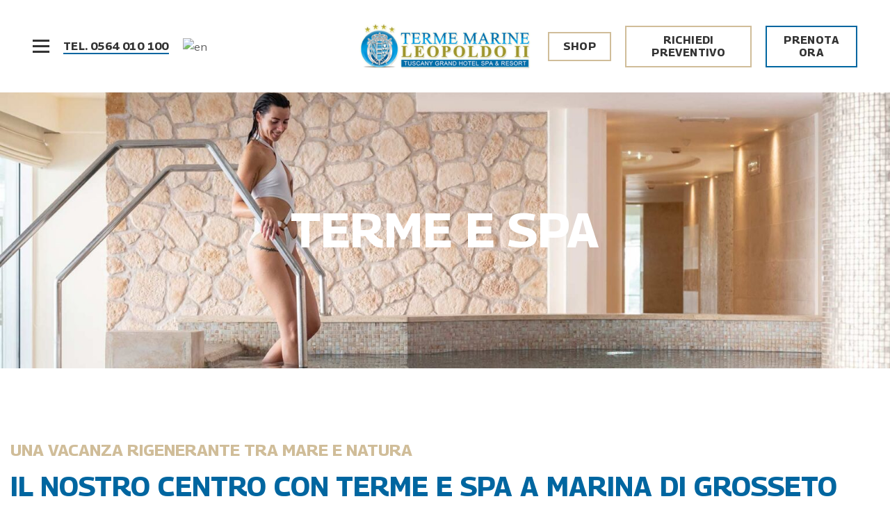

--- FILE ---
content_type: text/html; charset=UTF-8
request_url: https://www.termemarine.com/terme-e-spa/
body_size: 26765
content:
<!DOCTYPE html>
<html lang="it-IT">
<head>
	<meta charset="UTF-8">
	<link rel="profile" href="https://gmpg.org/xfn/11">
	<link rel="pingback" href="https://www.termemarine.com/xmlrpc.php">

			<script>window.MSInputMethodContext && document.documentMode && document.write('<script src="https://www.termemarine.com/wp-content/themes/hoteltermemarine/js/libs/ie11CustomProperties.min.js"><\/script>');</script>
		<meta name='robots' content='index, follow, max-image-preview:large, max-snippet:-1, max-video-preview:-1' />

	<!-- This site is optimized with the Yoast SEO plugin v23.5 - https://yoast.com/wordpress/plugins/seo/ -->
	<title>Terme e SPA a Marina di Grosseto | Hotel Terme Marine Leopoldo II</title>
	<meta name="description" content="Scopri la nostra ampia area dedicata alle terme e SPA a Marina di Grosseto, con beauty center e centro benessere per una vacanza rigenerante tra mare e natura nella Maremma toscana." />
	<link rel="canonical" href="https://www.termemarine.com/terme-e-spa/" />
	<meta property="og:locale" content="it_IT" />
	<meta property="og:type" content="article" />
	<meta property="og:title" content="Terme e SPA a Marina di Grosseto | Hotel Terme Marine Leopoldo II" />
	<meta property="og:description" content="Scopri la nostra ampia area dedicata alle terme e SPA a Marina di Grosseto, con beauty center e centro benessere per una vacanza rigenerante tra mare e natura nella Maremma toscana." />
	<meta property="og:url" content="https://www.termemarine.com/terme-e-spa/" />
	<meta property="og:site_name" content="Hotel Terme Marine Leopoldo II" />
	<meta property="article:publisher" content="https://www.facebook.com/termemarine" />
	<meta property="article:modified_time" content="2024-02-06T07:59:19+00:00" />
	<meta name="twitter:card" content="summary_large_image" />
	<meta name="twitter:label1" content="Tempo di lettura stimato" />
	<meta name="twitter:data1" content="7 minuti" />
	<script type="application/ld+json" class="yoast-schema-graph">{"@context":"https://schema.org","@graph":[{"@type":"WebPage","@id":"https://www.termemarine.com/terme-e-spa/","url":"https://www.termemarine.com/terme-e-spa/","name":"Terme e SPA a Marina di Grosseto | Hotel Terme Marine Leopoldo II","isPartOf":{"@id":"https://www.termemarine.com/#website"},"datePublished":"2022-11-16T08:27:12+00:00","dateModified":"2024-02-06T07:59:19+00:00","description":"Scopri la nostra ampia area dedicata alle terme e SPA a Marina di Grosseto, con beauty center e centro benessere per una vacanza rigenerante tra mare e natura nella Maremma toscana.","breadcrumb":{"@id":"https://www.termemarine.com/terme-e-spa/#breadcrumb"},"inLanguage":"it-IT","potentialAction":[{"@type":"ReadAction","target":["https://www.termemarine.com/terme-e-spa/"]}]},{"@type":"BreadcrumbList","@id":"https://www.termemarine.com/terme-e-spa/#breadcrumb","itemListElement":[{"@type":"ListItem","position":1,"name":"Home","item":"https://www.termemarine.com/"},{"@type":"ListItem","position":2,"name":"Terme e Spa"}]},{"@type":"WebSite","@id":"https://www.termemarine.com/#website","url":"https://www.termemarine.com/","name":"Hotel Terme Marine Leopoldo II","description":"Hotel Terme &amp; Spa Marina di Grosseto","publisher":{"@id":"https://www.termemarine.com/#organization"},"potentialAction":[{"@type":"SearchAction","target":{"@type":"EntryPoint","urlTemplate":"https://www.termemarine.com/?s={search_term_string}"},"query-input":{"@type":"PropertyValueSpecification","valueRequired":true,"valueName":"search_term_string"}}],"inLanguage":"it-IT"},{"@type":"Organization","@id":"https://www.termemarine.com/#organization","name":"Hotel Terme Marine Leopoldo II","url":"https://www.termemarine.com/","logo":{"@type":"ImageObject","inLanguage":"it-IT","@id":"https://www.termemarine.com/#/schema/logo/image/","url":"https://www.termemarine.com/wp-content/uploads/2022/11/terme-marine-leopoldo-logo-colori.png","contentUrl":"https://www.termemarine.com/wp-content/uploads/2022/11/terme-marine-leopoldo-logo-colori.png","width":255,"height":67,"caption":"Hotel Terme Marine Leopoldo II"},"image":{"@id":"https://www.termemarine.com/#/schema/logo/image/"},"sameAs":["https://www.facebook.com/termemarine","https://www.instagram.com/termemarineleopoldo/"]}]}</script>
	<!-- / Yoast SEO plugin. -->


<link rel='dns-prefetch' href='//fonts.googleapis.com' />
<link rel="alternate" type="application/rss+xml" title="Hotel Terme Marine Leopoldo II &raquo; Feed" href="https://www.termemarine.com/feed/" />
<link rel="alternate" type="application/rss+xml" title="Hotel Terme Marine Leopoldo II &raquo; Feed dei commenti" href="https://www.termemarine.com/comments/feed/" />
<link rel='stylesheet' id='wp-block-library-css' href='https://www.termemarine.com/wp-includes/css/dist/block-library/style.min.css?ver=6.6.4' type='text/css' media='all' />
<style id='classic-theme-styles-inline-css' type='text/css'>
/*! This file is auto-generated */
.wp-block-button__link{color:#fff;background-color:#32373c;border-radius:9999px;box-shadow:none;text-decoration:none;padding:calc(.667em + 2px) calc(1.333em + 2px);font-size:1.125em}.wp-block-file__button{background:#32373c;color:#fff;text-decoration:none}
</style>
<style id='global-styles-inline-css' type='text/css'>
:root{--wp--preset--aspect-ratio--square: 1;--wp--preset--aspect-ratio--4-3: 4/3;--wp--preset--aspect-ratio--3-4: 3/4;--wp--preset--aspect-ratio--3-2: 3/2;--wp--preset--aspect-ratio--2-3: 2/3;--wp--preset--aspect-ratio--16-9: 16/9;--wp--preset--aspect-ratio--9-16: 9/16;--wp--preset--color--black: #000000;--wp--preset--color--cyan-bluish-gray: #abb8c3;--wp--preset--color--white: #ffffff;--wp--preset--color--pale-pink: #f78da7;--wp--preset--color--vivid-red: #cf2e2e;--wp--preset--color--luminous-vivid-orange: #ff6900;--wp--preset--color--luminous-vivid-amber: #fcb900;--wp--preset--color--light-green-cyan: #7bdcb5;--wp--preset--color--vivid-green-cyan: #00d084;--wp--preset--color--pale-cyan-blue: #8ed1fc;--wp--preset--color--vivid-cyan-blue: #0693e3;--wp--preset--color--vivid-purple: #9b51e0;--wp--preset--gradient--vivid-cyan-blue-to-vivid-purple: linear-gradient(135deg,rgba(6,147,227,1) 0%,rgb(155,81,224) 100%);--wp--preset--gradient--light-green-cyan-to-vivid-green-cyan: linear-gradient(135deg,rgb(122,220,180) 0%,rgb(0,208,130) 100%);--wp--preset--gradient--luminous-vivid-amber-to-luminous-vivid-orange: linear-gradient(135deg,rgba(252,185,0,1) 0%,rgba(255,105,0,1) 100%);--wp--preset--gradient--luminous-vivid-orange-to-vivid-red: linear-gradient(135deg,rgba(255,105,0,1) 0%,rgb(207,46,46) 100%);--wp--preset--gradient--very-light-gray-to-cyan-bluish-gray: linear-gradient(135deg,rgb(238,238,238) 0%,rgb(169,184,195) 100%);--wp--preset--gradient--cool-to-warm-spectrum: linear-gradient(135deg,rgb(74,234,220) 0%,rgb(151,120,209) 20%,rgb(207,42,186) 40%,rgb(238,44,130) 60%,rgb(251,105,98) 80%,rgb(254,248,76) 100%);--wp--preset--gradient--blush-light-purple: linear-gradient(135deg,rgb(255,206,236) 0%,rgb(152,150,240) 100%);--wp--preset--gradient--blush-bordeaux: linear-gradient(135deg,rgb(254,205,165) 0%,rgb(254,45,45) 50%,rgb(107,0,62) 100%);--wp--preset--gradient--luminous-dusk: linear-gradient(135deg,rgb(255,203,112) 0%,rgb(199,81,192) 50%,rgb(65,88,208) 100%);--wp--preset--gradient--pale-ocean: linear-gradient(135deg,rgb(255,245,203) 0%,rgb(182,227,212) 50%,rgb(51,167,181) 100%);--wp--preset--gradient--electric-grass: linear-gradient(135deg,rgb(202,248,128) 0%,rgb(113,206,126) 100%);--wp--preset--gradient--midnight: linear-gradient(135deg,rgb(2,3,129) 0%,rgb(40,116,252) 100%);--wp--preset--font-size--small: 13px;--wp--preset--font-size--medium: 20px;--wp--preset--font-size--large: 36px;--wp--preset--font-size--x-large: 42px;--wp--preset--spacing--20: 0.44rem;--wp--preset--spacing--30: 0.67rem;--wp--preset--spacing--40: 1rem;--wp--preset--spacing--50: 1.5rem;--wp--preset--spacing--60: 2.25rem;--wp--preset--spacing--70: 3.38rem;--wp--preset--spacing--80: 5.06rem;--wp--preset--shadow--natural: 6px 6px 9px rgba(0, 0, 0, 0.2);--wp--preset--shadow--deep: 12px 12px 50px rgba(0, 0, 0, 0.4);--wp--preset--shadow--sharp: 6px 6px 0px rgba(0, 0, 0, 0.2);--wp--preset--shadow--outlined: 6px 6px 0px -3px rgba(255, 255, 255, 1), 6px 6px rgba(0, 0, 0, 1);--wp--preset--shadow--crisp: 6px 6px 0px rgba(0, 0, 0, 1);}:where(.is-layout-flex){gap: 0.5em;}:where(.is-layout-grid){gap: 0.5em;}body .is-layout-flex{display: flex;}.is-layout-flex{flex-wrap: wrap;align-items: center;}.is-layout-flex > :is(*, div){margin: 0;}body .is-layout-grid{display: grid;}.is-layout-grid > :is(*, div){margin: 0;}:where(.wp-block-columns.is-layout-flex){gap: 2em;}:where(.wp-block-columns.is-layout-grid){gap: 2em;}:where(.wp-block-post-template.is-layout-flex){gap: 1.25em;}:where(.wp-block-post-template.is-layout-grid){gap: 1.25em;}.has-black-color{color: var(--wp--preset--color--black) !important;}.has-cyan-bluish-gray-color{color: var(--wp--preset--color--cyan-bluish-gray) !important;}.has-white-color{color: var(--wp--preset--color--white) !important;}.has-pale-pink-color{color: var(--wp--preset--color--pale-pink) !important;}.has-vivid-red-color{color: var(--wp--preset--color--vivid-red) !important;}.has-luminous-vivid-orange-color{color: var(--wp--preset--color--luminous-vivid-orange) !important;}.has-luminous-vivid-amber-color{color: var(--wp--preset--color--luminous-vivid-amber) !important;}.has-light-green-cyan-color{color: var(--wp--preset--color--light-green-cyan) !important;}.has-vivid-green-cyan-color{color: var(--wp--preset--color--vivid-green-cyan) !important;}.has-pale-cyan-blue-color{color: var(--wp--preset--color--pale-cyan-blue) !important;}.has-vivid-cyan-blue-color{color: var(--wp--preset--color--vivid-cyan-blue) !important;}.has-vivid-purple-color{color: var(--wp--preset--color--vivid-purple) !important;}.has-black-background-color{background-color: var(--wp--preset--color--black) !important;}.has-cyan-bluish-gray-background-color{background-color: var(--wp--preset--color--cyan-bluish-gray) !important;}.has-white-background-color{background-color: var(--wp--preset--color--white) !important;}.has-pale-pink-background-color{background-color: var(--wp--preset--color--pale-pink) !important;}.has-vivid-red-background-color{background-color: var(--wp--preset--color--vivid-red) !important;}.has-luminous-vivid-orange-background-color{background-color: var(--wp--preset--color--luminous-vivid-orange) !important;}.has-luminous-vivid-amber-background-color{background-color: var(--wp--preset--color--luminous-vivid-amber) !important;}.has-light-green-cyan-background-color{background-color: var(--wp--preset--color--light-green-cyan) !important;}.has-vivid-green-cyan-background-color{background-color: var(--wp--preset--color--vivid-green-cyan) !important;}.has-pale-cyan-blue-background-color{background-color: var(--wp--preset--color--pale-cyan-blue) !important;}.has-vivid-cyan-blue-background-color{background-color: var(--wp--preset--color--vivid-cyan-blue) !important;}.has-vivid-purple-background-color{background-color: var(--wp--preset--color--vivid-purple) !important;}.has-black-border-color{border-color: var(--wp--preset--color--black) !important;}.has-cyan-bluish-gray-border-color{border-color: var(--wp--preset--color--cyan-bluish-gray) !important;}.has-white-border-color{border-color: var(--wp--preset--color--white) !important;}.has-pale-pink-border-color{border-color: var(--wp--preset--color--pale-pink) !important;}.has-vivid-red-border-color{border-color: var(--wp--preset--color--vivid-red) !important;}.has-luminous-vivid-orange-border-color{border-color: var(--wp--preset--color--luminous-vivid-orange) !important;}.has-luminous-vivid-amber-border-color{border-color: var(--wp--preset--color--luminous-vivid-amber) !important;}.has-light-green-cyan-border-color{border-color: var(--wp--preset--color--light-green-cyan) !important;}.has-vivid-green-cyan-border-color{border-color: var(--wp--preset--color--vivid-green-cyan) !important;}.has-pale-cyan-blue-border-color{border-color: var(--wp--preset--color--pale-cyan-blue) !important;}.has-vivid-cyan-blue-border-color{border-color: var(--wp--preset--color--vivid-cyan-blue) !important;}.has-vivid-purple-border-color{border-color: var(--wp--preset--color--vivid-purple) !important;}.has-vivid-cyan-blue-to-vivid-purple-gradient-background{background: var(--wp--preset--gradient--vivid-cyan-blue-to-vivid-purple) !important;}.has-light-green-cyan-to-vivid-green-cyan-gradient-background{background: var(--wp--preset--gradient--light-green-cyan-to-vivid-green-cyan) !important;}.has-luminous-vivid-amber-to-luminous-vivid-orange-gradient-background{background: var(--wp--preset--gradient--luminous-vivid-amber-to-luminous-vivid-orange) !important;}.has-luminous-vivid-orange-to-vivid-red-gradient-background{background: var(--wp--preset--gradient--luminous-vivid-orange-to-vivid-red) !important;}.has-very-light-gray-to-cyan-bluish-gray-gradient-background{background: var(--wp--preset--gradient--very-light-gray-to-cyan-bluish-gray) !important;}.has-cool-to-warm-spectrum-gradient-background{background: var(--wp--preset--gradient--cool-to-warm-spectrum) !important;}.has-blush-light-purple-gradient-background{background: var(--wp--preset--gradient--blush-light-purple) !important;}.has-blush-bordeaux-gradient-background{background: var(--wp--preset--gradient--blush-bordeaux) !important;}.has-luminous-dusk-gradient-background{background: var(--wp--preset--gradient--luminous-dusk) !important;}.has-pale-ocean-gradient-background{background: var(--wp--preset--gradient--pale-ocean) !important;}.has-electric-grass-gradient-background{background: var(--wp--preset--gradient--electric-grass) !important;}.has-midnight-gradient-background{background: var(--wp--preset--gradient--midnight) !important;}.has-small-font-size{font-size: var(--wp--preset--font-size--small) !important;}.has-medium-font-size{font-size: var(--wp--preset--font-size--medium) !important;}.has-large-font-size{font-size: var(--wp--preset--font-size--large) !important;}.has-x-large-font-size{font-size: var(--wp--preset--font-size--x-large) !important;}
:where(.wp-block-post-template.is-layout-flex){gap: 1.25em;}:where(.wp-block-post-template.is-layout-grid){gap: 1.25em;}
:where(.wp-block-columns.is-layout-flex){gap: 2em;}:where(.wp-block-columns.is-layout-grid){gap: 2em;}
:root :where(.wp-block-pullquote){font-size: 1.5em;line-height: 1.6;}
</style>
<link rel='stylesheet' id='menu-image-css' href='https://www.termemarine.com/wp-content/plugins/menu-image/includes/css/menu-image.css?ver=3.11' type='text/css' media='all' />
<link rel='stylesheet' id='dashicons-css' href='https://www.termemarine.com/wp-includes/css/dashicons.min.css?ver=6.6.4' type='text/css' media='all' />
<link rel='stylesheet' id='cmplz-general-css' href='https://www.termemarine.com/wp-content/plugins/complianz-gdpr-premium/assets/css/cookieblocker.min.css?ver=1722865125' type='text/css' media='all' />
<link rel='stylesheet' id='js_composer_front-css' href='https://www.termemarine.com/wp-content/plugins/js_composer/assets/css/js_composer.min.css?ver=6.10.0' type='text/css' media='all' />
<link rel='stylesheet' id='bootstrap-css' href='https://www.termemarine.com/wp-content/themes/hoteltermemarine/css/bootstrap-light.min.css?ver=7.0.3' type='text/css' media='all' />
<link rel='stylesheet' id='woodmart-style-css' href='https://www.termemarine.com/wp-content/themes/hoteltermemarine/css/parts/base.min.css?ver=7.0.3' type='text/css' media='all' />
<link rel='stylesheet' id='wd-wp-gutenberg-css' href='https://www.termemarine.com/wp-content/themes/hoteltermemarine/css/parts/wp-gutenberg.min.css?ver=7.0.3' type='text/css' media='all' />
<link rel='stylesheet' id='wd-wpcf7-css' href='https://www.termemarine.com/wp-content/themes/hoteltermemarine/css/parts/int-wpcf7.min.css?ver=7.0.3' type='text/css' media='all' />
<link rel='stylesheet' id='wd-revolution-slider-css' href='https://www.termemarine.com/wp-content/themes/hoteltermemarine/css/parts/int-rev-slider.min.css?ver=7.0.3' type='text/css' media='all' />
<link rel='stylesheet' id='wd-base-deprecated-css' href='https://www.termemarine.com/wp-content/themes/hoteltermemarine/css/parts/base-deprecated.min.css?ver=7.0.3' type='text/css' media='all' />
<link rel='stylesheet' id='wd-wpbakery-base-css' href='https://www.termemarine.com/wp-content/themes/hoteltermemarine/css/parts/int-wpb-base.min.css?ver=7.0.3' type='text/css' media='all' />
<link rel='stylesheet' id='wd-wpbakery-base-deprecated-css' href='https://www.termemarine.com/wp-content/themes/hoteltermemarine/css/parts/int-wpb-base-deprecated.min.css?ver=7.0.3' type='text/css' media='all' />
<link rel='stylesheet' id='child-style-css' href='https://www.termemarine.com/wp-content/themes/hoteltermemarine-child/style.css?ver=7.0.3' type='text/css' media='all' />
<link rel='stylesheet' id='wd-header-base-css' href='https://www.termemarine.com/wp-content/themes/hoteltermemarine/css/parts/header-base.min.css?ver=7.0.3' type='text/css' media='all' />
<link rel='stylesheet' id='wd-mod-tools-css' href='https://www.termemarine.com/wp-content/themes/hoteltermemarine/css/parts/mod-tools.min.css?ver=7.0.3' type='text/css' media='all' />
<link rel='stylesheet' id='wd-header-elements-base-css' href='https://www.termemarine.com/wp-content/themes/hoteltermemarine/css/parts/header-el-base.min.css?ver=7.0.3' type='text/css' media='all' />
<link rel='stylesheet' id='wd-social-icons-css' href='https://www.termemarine.com/wp-content/themes/hoteltermemarine/css/parts/el-social-icons.min.css?ver=7.0.3' type='text/css' media='all' />
<link rel='stylesheet' id='wd-banner-css' href='https://www.termemarine.com/wp-content/themes/hoteltermemarine/css/parts/wpb-el-banner.min.css?ver=7.0.3' type='text/css' media='all' />
<link rel='stylesheet' id='wd-mod-highlighted-text-css' href='https://www.termemarine.com/wp-content/themes/hoteltermemarine/css/parts/mod-highlighted-text.min.css?ver=7.0.3' type='text/css' media='all' />
<link rel='stylesheet' id='wd-section-title-css' href='https://www.termemarine.com/wp-content/themes/hoteltermemarine/css/parts/el-section-title.min.css?ver=7.0.3' type='text/css' media='all' />
<link rel='stylesheet' id='wd-text-block-css' href='https://www.termemarine.com/wp-content/themes/hoteltermemarine/css/parts/el-text-block.min.css?ver=7.0.3' type='text/css' media='all' />
<link rel='stylesheet' id='wd-widget-collapse-css' href='https://www.termemarine.com/wp-content/themes/hoteltermemarine/css/parts/opt-widget-collapse.min.css?ver=7.0.3' type='text/css' media='all' />
<link rel='stylesheet' id='wd-footer-base-css' href='https://www.termemarine.com/wp-content/themes/hoteltermemarine/css/parts/footer-base.min.css?ver=7.0.3' type='text/css' media='all' />
<link rel='stylesheet' id='wd-info-box-css' href='https://www.termemarine.com/wp-content/themes/hoteltermemarine/css/parts/el-info-box.min.css?ver=7.0.3' type='text/css' media='all' />
<link rel='stylesheet' id='wd-list-css' href='https://www.termemarine.com/wp-content/themes/hoteltermemarine/css/parts/el-list.min.css?ver=7.0.3' type='text/css' media='all' />
<link rel='stylesheet' id='wd-scroll-top-css' href='https://www.termemarine.com/wp-content/themes/hoteltermemarine/css/parts/opt-scrolltotop.min.css?ver=7.0.3' type='text/css' media='all' />
<link rel='stylesheet' id='wd-bottom-toolbar-css' href='https://www.termemarine.com/wp-content/themes/hoteltermemarine/css/parts/opt-bottom-toolbar.min.css?ver=7.0.3' type='text/css' media='all' />
<link rel='stylesheet' id='xts-style-header_244614-css' href='https://www.termemarine.com/wp-content/uploads/2024/11/xts-header_244614-1732715149.css?ver=7.0.3' type='text/css' media='all' />
<link rel='stylesheet' id='xts-style-theme_settings_default-css' href='https://www.termemarine.com/wp-content/uploads/2024/11/xts-theme_settings_default-1731407882.css?ver=7.0.3' type='text/css' media='all' />
<link rel='stylesheet' id='xts-google-fonts-css' href='https://fonts.googleapis.com/css?family=Mulish%3A400%2C600%7CGeorama%3A400%2C600%2C700%7CPoppins%3A400%2C600&#038;ver=7.0.3' type='text/css' media='all' />
<script type="text/javascript" src="https://www.termemarine.com/wp-includes/js/jquery/jquery.min.js?ver=3.7.1" id="jquery-core-js"></script>
<script type="text/javascript" src="https://www.termemarine.com/wp-includes/js/jquery/jquery-migrate.min.js?ver=3.4.1" id="jquery-migrate-js"></script>
<script type="text/javascript" src="https://www.termemarine.com/wp-content/themes/hoteltermemarine/js/libs/device.min.js?ver=7.0.3" id="wd-device-library-js"></script>
<link rel="https://api.w.org/" href="https://www.termemarine.com/wp-json/" /><link rel="alternate" title="JSON" type="application/json" href="https://www.termemarine.com/wp-json/wp/v2/pages/726" /><link rel="EditURI" type="application/rsd+xml" title="RSD" href="https://www.termemarine.com/xmlrpc.php?rsd" />
<link rel='shortlink' href='https://www.termemarine.com/?p=726' />
<link rel="alternate" title="oEmbed (JSON)" type="application/json+oembed" href="https://www.termemarine.com/wp-json/oembed/1.0/embed?url=https%3A%2F%2Fwww.termemarine.com%2Fterme-e-spa%2F" />
<link rel="alternate" title="oEmbed (XML)" type="text/xml+oembed" href="https://www.termemarine.com/wp-json/oembed/1.0/embed?url=https%3A%2F%2Fwww.termemarine.com%2Fterme-e-spa%2F&#038;format=xml" />
			<style>.cmplz-hidden {
					display: none !important;
				}</style>					<meta name="viewport" content="width=device-width, initial-scale=1.0, maximum-scale=1.0, user-scalable=no">
									<meta name="generator" content="Powered by WPBakery Page Builder - drag and drop page builder for WordPress."/>
<meta name="generator" content="Powered by Slider Revolution 6.6.5 - responsive, Mobile-Friendly Slider Plugin for WordPress with comfortable drag and drop interface." />
<!-- Google Tag Manager -->
<script>(function(w,d,s,l,i){w[l]=w[l]||[];w[l].push({'gtm.start':
new Date().getTime(),event:'gtm.js'});var f=d.getElementsByTagName(s)[0],
j=d.createElement(s),dl=l!='dataLayer'?'&l='+l:'';j.async=true;j.src=
'https://www.googletagmanager.com/gtm.js?id='+i+dl;f.parentNode.insertBefore(j,f);
})(window,document,'script','dataLayer','GTM-5F386RC');</script>
<!-- End Google Tag Manager -->

<script type="text/plain" data-service="google-analytics" data-category="statistics" async data-cmplz-src="https://www.googletagmanager.com/gtag/js?id=G-Z506BNPJFJ"></script>
<script>
                window.dataLayer = window.dataLayer || [];
                function gtag(){dataLayer.push(arguments);}
                gtag('js', new Date());
                gtag('set', {
                    'linker': {
                        'accept_incoming': true,
                        'domains': ['www.simplebooking.it']
                    },
                	'anonymize_ip': true,
                    	'transport_type': 'beacon'
                });
                gtag('config', 'UA-45709558-5');
		gtag('config', 'G-Z506BNPJFJ');
</script><link rel="icon" href="https://www.termemarine.com/wp-content/uploads/2023/04/termemarinehotel-favicon-36x36.png" sizes="32x32" />
<link rel="icon" href="https://www.termemarine.com/wp-content/uploads/2023/04/termemarinehotel-favicon.png" sizes="192x192" />
<link rel="apple-touch-icon" href="https://www.termemarine.com/wp-content/uploads/2023/04/termemarinehotel-favicon.png" />
<meta name="msapplication-TileImage" content="https://www.termemarine.com/wp-content/uploads/2023/04/termemarinehotel-favicon.png" />
<script>function setREVStartSize(e){
			//window.requestAnimationFrame(function() {
				window.RSIW = window.RSIW===undefined ? window.innerWidth : window.RSIW;
				window.RSIH = window.RSIH===undefined ? window.innerHeight : window.RSIH;
				try {
					var pw = document.getElementById(e.c).parentNode.offsetWidth,
						newh;
					pw = pw===0 || isNaN(pw) || (e.l=="fullwidth" || e.layout=="fullwidth") ? window.RSIW : pw;
					e.tabw = e.tabw===undefined ? 0 : parseInt(e.tabw);
					e.thumbw = e.thumbw===undefined ? 0 : parseInt(e.thumbw);
					e.tabh = e.tabh===undefined ? 0 : parseInt(e.tabh);
					e.thumbh = e.thumbh===undefined ? 0 : parseInt(e.thumbh);
					e.tabhide = e.tabhide===undefined ? 0 : parseInt(e.tabhide);
					e.thumbhide = e.thumbhide===undefined ? 0 : parseInt(e.thumbhide);
					e.mh = e.mh===undefined || e.mh=="" || e.mh==="auto" ? 0 : parseInt(e.mh,0);
					if(e.layout==="fullscreen" || e.l==="fullscreen")
						newh = Math.max(e.mh,window.RSIH);
					else{
						e.gw = Array.isArray(e.gw) ? e.gw : [e.gw];
						for (var i in e.rl) if (e.gw[i]===undefined || e.gw[i]===0) e.gw[i] = e.gw[i-1];
						e.gh = e.el===undefined || e.el==="" || (Array.isArray(e.el) && e.el.length==0)? e.gh : e.el;
						e.gh = Array.isArray(e.gh) ? e.gh : [e.gh];
						for (var i in e.rl) if (e.gh[i]===undefined || e.gh[i]===0) e.gh[i] = e.gh[i-1];
											
						var nl = new Array(e.rl.length),
							ix = 0,
							sl;
						e.tabw = e.tabhide>=pw ? 0 : e.tabw;
						e.thumbw = e.thumbhide>=pw ? 0 : e.thumbw;
						e.tabh = e.tabhide>=pw ? 0 : e.tabh;
						e.thumbh = e.thumbhide>=pw ? 0 : e.thumbh;
						for (var i in e.rl) nl[i] = e.rl[i]<window.RSIW ? 0 : e.rl[i];
						sl = nl[0];
						for (var i in nl) if (sl>nl[i] && nl[i]>0) { sl = nl[i]; ix=i;}
						var m = pw>(e.gw[ix]+e.tabw+e.thumbw) ? 1 : (pw-(e.tabw+e.thumbw)) / (e.gw[ix]);
						newh =  (e.gh[ix] * m) + (e.tabh + e.thumbh);
					}
					var el = document.getElementById(e.c);
					if (el!==null && el) el.style.height = newh+"px";
					el = document.getElementById(e.c+"_wrapper");
					if (el!==null && el) {
						el.style.height = newh+"px";
						el.style.display = "block";
					}
				} catch(e){
					console.log("Failure at Presize of Slider:" + e)
				}
			//});
		  };</script>
<style>
		
		</style><style data-type="woodmart_shortcodes-custom-css">.wd-rs-6435ca5d63deb{--wd-img-height: 400px;}@media (max-width: 767px) { .wd-rs-6435ca5d63deb{--wd-img-height: 320px;} }#wd-6435ca5d63deb .banner-title{line-height:80px;font-size:70px;color:#ffffff;}#wd-6435ca5d63deb .banner-subtitle{line-height:60px;font-size:50px;color:#ffffff;}#wd-6435b9550a2d8 .woodmart-title-container{line-height:50px;font-size:40px;}#wd-6435b9550a2d8 .title-subtitle{line-height:34px;font-size:24px;color:#d0bd99;}#wd-642a9990d9581.wd-text-block{line-height:28px;font-size:18px;color:#3ba1e2;}#wd-6435b9611cd2c .woodmart-title-container{line-height:50px;font-size:40px;}#wd-642a99f18c4db.wd-text-block{line-height:28px;font-size:18px;}#wd-6435b96ad6e0f .woodmart-title-container{line-height:50px;font-size:40px;}#wd-642a9a4572f92.wd-text-block{line-height:28px;font-size:18px;}#wd-6435b974819ff .woodmart-title-container{line-height:50px;font-size:40px;}#wd-642a9a84e51ef.wd-text-block{line-height:28px;font-size:18px;}#wd-6435b97e2da24 .woodmart-title-container{line-height:50px;font-size:40px;}#wd-639850180dd1d.wd-text-block{line-height:28px;font-size:18px;}@media (max-width: 1199px) {.website-wrapper .wd-rs-6435bc7daee1a{margin-top:0px !important;padding-top:20px !important;}.website-wrapper .wd-rs-6435bb7015211 > .vc_column-inner{margin-bottom:40px !important;}.website-wrapper .wd-rs-6435bb7d0be99 > .vc_column-inner{margin-top:0px !important;}.website-wrapper .wd-rs-63e11f9a23071{margin-top:0px !important;margin-bottom:0px !important;}.website-wrapper .wd-rs-6435bcd648501 > .vc_column-inner{margin-top:0px !important;margin-left:0px !important;}.website-wrapper .wd-rs-63e11fb62599a{margin-top:0px !important;margin-bottom:0px !important;}.website-wrapper .wd-rs-6435bc87b1c72 > .vc_column-inner{margin-top:0px !important;margin-bottom:40px !important;}.website-wrapper .wd-rs-6435bc92ca33a > .vc_column-inner{margin-top:0px !important;}.website-wrapper .wd-rs-63e11fe7dd627{margin-bottom:0px !important;}.website-wrapper .wd-rs-6435bc3c3f0d1 > .vc_column-inner{margin-bottom:40px !important;}.website-wrapper .wd-rs-6435bc33aa2dc > .vc_column-inner{margin-top:0px !important;margin-right:0px !important;margin-bottom:0px !important;margin-left:0px !important;}}@media (max-width: 767px) {.website-wrapper .wd-rs-6435ca8a1f741{margin-top:90px !important;margin-bottom:0px !important;}.website-wrapper .wd-rs-6435ba1aede0d{margin-top:20px !important;margin-bottom:20px !important;}.website-wrapper .wd-rs-6435bb7729f8d{margin-bottom:0px !important;padding-top:20px !important;padding-bottom:20px !important;}.website-wrapper .wd-rs-6435bca0177c2{margin-top:0px !important;margin-right:15px !important;margin-bottom:0px !important;margin-left:15px !important;padding-top:0px !important;padding-right:0px !important;padding-bottom:20px !important;padding-left:0px !important;}.website-wrapper .wd-rs-6435bc7daee1a{margin-top:0px !important;margin-right:15px !important;margin-bottom:0px !important;margin-left:15px !important;padding-top:20px !important;padding-right:0px !important;padding-bottom:20px !important;padding-left:0px !important;}.website-wrapper .wd-rs-6435bc2818382{margin-right:15px !important;margin-bottom:0px !important;margin-left:15px !important;padding-top:20px !important;padding-right:0px !important;padding-bottom:20px !important;padding-left:0px !important;}.website-wrapper .wd-rs-6435b9f80659b > .vc_column-inner{margin-top:0px !important;}#wd-6435b9550a2d8 .woodmart-title-container{line-height:40px;font-size:30px;}#wd-6435b9550a2d8 .title-subtitle{line-height:30px;font-size:20px;}.website-wrapper .wd-rs-6435bb7015211 > .vc_column-inner{margin-bottom:0px !important;padding-right:0px !important;padding-left:0px !important;}.website-wrapper .wd-rs-6435bb7d0be99 > .vc_column-inner{padding-right:0px !important;padding-left:0px !important;}#wd-6435b9611cd2c .woodmart-title-container{line-height:40px;font-size:30px;}.website-wrapper .wd-rs-6435bcaa20e2c > .vc_column-inner{margin-right:0px !important;margin-bottom:0px !important;margin-left:0px !important;padding-right:0px !important;padding-left:0px !important;}.website-wrapper .wd-rs-6435bcd648501 > .vc_column-inner{margin-top:0px !important;margin-right:0px !important;margin-left:0px !important;padding-top:0px !important;padding-right:0px !important;padding-left:0px !important;}#wd-6435b96ad6e0f .woodmart-title-container{line-height:40px;font-size:30px;}.website-wrapper .wd-rs-6435bc87b1c72 > .vc_column-inner{margin-right:0px !important;margin-bottom:30px !important;margin-left:0px !important;padding-right:0px !important;padding-left:0px !important;}.website-wrapper .wd-rs-6435bc92ca33a > .vc_column-inner{margin-right:0px !important;margin-left:0px !important;padding-right:0px !important;padding-left:0px !important;}#wd-6435b974819ff .woodmart-title-container{line-height:40px;font-size:30px;}.website-wrapper .wd-rs-6435bc3c3f0d1 > .vc_column-inner{margin-right:0px !important;margin-bottom:0px !important;margin-left:0px !important;padding-right:0px !important;padding-left:0px !important;}.website-wrapper .wd-rs-6435bc33aa2dc > .vc_column-inner{margin-top:0px !important;margin-right:0px !important;margin-left:0px !important;padding-right:0px !important;padding-left:0px !important;}#wd-6435b97e2da24 .woodmart-title-container{line-height:40px;font-size:30px;}}</style><style type="text/css" data-type="vc_shortcodes-custom-css">.vc_custom_1681246861251{margin-top: 130px !important;margin-bottom: 25px !important;}.vc_custom_1681242660041{margin-bottom: 80px !important;}.vc_custom_1681243002904{margin-bottom: 0px !important;padding-top: 50px !important;padding-bottom: 40px !important;background-color: #f9f6ef !important;background-position: center !important;background-repeat: no-repeat !important;background-size: cover !important;}.vc_custom_1681243303946{margin-top: 40px !important;margin-bottom: 80px !important;padding-top: 40px !important;padding-bottom: 40px !important;background-position: center !important;background-repeat: no-repeat !important;background-size: cover !important;}.vc_custom_1681243269489{margin-top: 0px !important;margin-bottom: 80px !important;padding-top: 50px !important;padding-bottom: 40px !important;background-color: #f9f6ef !important;background-position: center !important;background-repeat: no-repeat !important;background-size: cover !important;}.vc_custom_1681243185711{padding-top: 40px !important;padding-bottom: 40px !important;background-position: center !important;background-repeat: no-repeat !important;background-size: cover !important;}.vc_custom_1681246866609{margin-bottom: 35px !important;padding-top: 0px !important;}.vc_custom_1681242623882{margin-top: 40px !important;margin-bottom: 0px !important;}.vc_custom_1681242462506{margin-bottom: 8px !important;}.vc_custom_1680513435584{margin-top: 0px !important;}.vc_custom_1681242996594{margin-bottom: 180px !important;padding-top: 0px !important;}.vc_custom_1681243037579{margin-top: 40px !important;padding-top: 0px !important;}.vc_custom_1681242471835{margin-bottom: 8px !important;}.vc_custom_1680513526790{margin-top: 0px !important;}.vc_custom_1675698083881{margin-bottom: -160px !important;}.vc_custom_1681243359130{margin-top: 120px !important;margin-left: 80px !important;}.vc_custom_1675698113255{margin-bottom: -250px !important;}.vc_custom_1681242481437{margin-bottom: 8px !important;}.vc_custom_1680513623854{margin-top: 0px !important;}.vc_custom_1681243280657{margin-top: 160px !important;margin-bottom: 120px !important;padding-top: 0px !important;}.vc_custom_1681243293496{margin-top: 40px !important;padding-top: 0px !important;}.vc_custom_1681242490356{margin-bottom: 8px !important;}.vc_custom_1680513673603{margin-top: 0px !important;}.vc_custom_1675698157829{margin-bottom: -160px !important;}.vc_custom_1681243206016{margin-bottom: 40px !important;padding-top: 0px !important;}.vc_custom_1681243193848{margin-top: 160px !important;margin-bottom: 80px !important;margin-left: 80px !important;padding-top: 0px !important;}.vc_custom_1670926541434{margin-bottom: 0px !important;}.vc_custom_1681242501243{margin-bottom: 8px !important;}.vc_custom_1670926367730{margin-top: 0px !important;}</style><noscript><style> .wpb_animate_when_almost_visible { opacity: 1; }</style></noscript></head>

<body data-rsssl=1 data-cmplz=1 class="page-template-default page page-id-726 wrapper-custom  form-style-square  form-border-width-2 categories-accordion-on woodmart-ajax-shop-on offcanvas-sidebar-mobile offcanvas-sidebar-tablet sticky-toolbar-on wd-header-overlap woodmart-header-overcontent dropdowns-color-light wpb-js-composer js-comp-ver-6.10.0 vc_responsive">
<!-- Google Tag Manager (noscript) -->
<noscript><iframe src="https://www.googletagmanager.com/ns.html?id=GTM-5F386RC"
height="0" width="0" style="display:none;visibility:hidden"></iframe></noscript>
<!-- End Google Tag Manager (noscript) -->
			<script type="text/javascript" id="wd-flicker-fix">// Flicker fix.</script>	
	
	<div class="website-wrapper">
									<header class="whb-header whb-header_244614 whb-overcontent whb-full-width whb-sticky-shadow whb-scroll-stick whb-sticky-real">
					<div class="whb-main-header">
	
<div class="whb-row whb-top-bar whb-not-sticky-row whb-with-bg whb-without-border whb-color-dark whb-flex-flex-middle whb-hidden-desktop whb-hidden-mobile">
	<div class="container">
		<div class="whb-flex-row whb-top-bar-inner">
			<div class="whb-column whb-col-left whb-visible-lg whb-empty-column">
	</div>
<div class="whb-column whb-col-center whb-visible-lg whb-empty-column">
	</div>
<div class="whb-column whb-col-right whb-visible-lg">
	
			<div class="wd-social-icons  woodmart-social-icons icons-design-default icons-size-small color-scheme-light social-share social-form-circle text-left">

				
									<a rel="noopener noreferrer nofollow" href="https://www.facebook.com/sharer/sharer.php?u=https://www.termemarine.com/terme-e-spa/" target="_blank" class=" wd-social-icon social-facebook" aria-label="Facebook social link">
						<span class="wd-icon"></span>
											</a>
				
									<a rel="noopener noreferrer nofollow" href="https://twitter.com/share?url=https://www.termemarine.com/terme-e-spa/" target="_blank" class=" wd-social-icon social-twitter" aria-label="Twitter social link">
						<span class="wd-icon"></span>
											</a>
				
				
				
				
									<a rel="noopener noreferrer nofollow" href="https://pinterest.com/pin/create/button/?url=https://www.termemarine.com/terme-e-spa/&media=https://www.termemarine.com/wp-includes/images/media/default.svg&description=Terme+e+Spa" target="_blank" class=" wd-social-icon social-pinterest" aria-label="Pinterest social link">
						<span class="wd-icon"></span>
											</a>
				
				
									<a rel="noopener noreferrer nofollow" href="https://www.linkedin.com/shareArticle?mini=true&url=https://www.termemarine.com/terme-e-spa/" target="_blank" class=" wd-social-icon social-linkedin" aria-label="Linkedin social link">
						<span class="wd-icon"></span>
											</a>
				
				
				
				
				
				
				
				
				
				
								
								
				
									<a rel="noopener noreferrer nofollow" href="https://telegram.me/share/url?url=https://www.termemarine.com/terme-e-spa/" target="_blank" class=" wd-social-icon social-tg" aria-label="Telegram social link">
						<span class="wd-icon"></span>
											</a>
								
				
			</div>

		</div>
<div class="whb-column whb-col-mobile whb-hidden-lg whb-empty-column">
	</div>
		</div>
	</div>
</div>

<div class="whb-row whb-general-header whb-sticky-row whb-with-bg whb-without-border whb-color-dark whb-flex-equal-sides">
	<div class="container">
		<div class="whb-flex-row whb-general-header-inner">
			<div class="whb-column whb-col-left whb-visible-lg">
				<link rel="stylesheet" id="wd-fullscreen-menu-css" href="https://www.termemarine.com/wp-content/themes/hoteltermemarine/css/parts/header-el-fullscreen-menu.min.css?ver=7.0.3" type="text/css" media="all" /> 					<div class="wd-tools-element wd-header-fs-nav wd-design-1 full-screen-burger-icon woodmart-burger-icon">
			<a href="#" rel="nofollow noopener">
				<span class="wd-tools-icon woodmart-burger">
									</span>

				<span class="wd-tools-text">Menu</span>
			</a>
		</div>
	<div id="wd-69369e3cb1416" class="  wd-button-wrapper woodmart-button-wrapper text-left"><a href="tel:+390564010100" title="" class="btn btn-scheme-dark btn-scheme-hover-dark btn-style-link btn-style-rectangle btn-size-default">TEL. 0564 010 100</a></div>
<div class="wd-header-text set-cont-mb-s reset-last-child  whb-text-element"><div class="gtranslate_wrapper" id="gt-wrapper-15129003"></div></div>
</div>
<div class="whb-column whb-col-center whb-visible-lg">
	<div class="site-logo">
	<a href="https://www.termemarine.com/" class="wd-logo wd-main-logo woodmart-logo woodmart-main-logo" rel="home">
		<img src="https://www.termemarine.com/wp-content/uploads/2022/11/terme-marine-leopoldo-logo-colori.png" alt="Hotel Terme Marine Leopoldo II" style="max-width: 255px;" />	</a>
	</div>
</div>
<div class="whb-column whb-col-right whb-visible-lg">
	<div id="wd-69369e3cb15f5" class="  wd-button-wrapper woodmart-button-wrapper text-right"><a href="https://www.simplebooking.it/ibe/minishop/?hid=4442&LANG=it." title="" class="btn btn-scheme-dark btn-scheme-hover-dark btn-style-bordered btn-style-rectangle btn-size-default">SHOP</a></div><div id="wd-69369e3cb162f" class="  wd-button-wrapper woodmart-button-wrapper text-right"><a href="https://www.termemarine.com/preventivo/#preventivo" title="" class="btn btn-scheme-dark btn-scheme-hover-dark btn-style-bordered btn-style-rectangle btn-size-default">RICHIEDI PREVENTIVO</a></div><div id="wd-69369e3cb1663" class="  wd-button-wrapper woodmart-button-wrapper text-right"><a href="https://www.simplebooking.it/ibe2/hotel/4442?lang=IT&cur=EUR" title="" class="btn btn-scheme-dark btn-scheme-hover-light btn-style-bordered btn-style-rectangle btn-size-default">PRENOTA ORA</a></div></div>
<div class="whb-column whb-mobile-left whb-hidden-lg">
	<div class="wd-tools-element wd-header-mobile-nav wd-style-text wd-design-1 woodmart-burger-icon">
	<a href="#" rel="nofollow" aria-label="Open mobile menu">
		<span class="wd-tools-icon woodmart-burger">
					</span>
	
		<span class="wd-tools-text">Menu</span>
	</a>
</div><!--END wd-header-mobile-nav--></div>
<div class="whb-column whb-mobile-center whb-hidden-lg">
	<div class="site-logo">
	<a href="https://www.termemarine.com/" class="wd-logo wd-main-logo woodmart-logo woodmart-main-logo" rel="home">
		<img src="https://www.termemarine.com/wp-content/uploads/2022/11/terme-marine-leopoldo-logo-colori.png" alt="Hotel Terme Marine Leopoldo II" style="max-width: 160px;" />	</a>
	</div>
</div>
<div class="whb-column whb-mobile-right whb-hidden-lg">
	
<div class="wd-header-text set-cont-mb-s reset-last-child  whb-text-element"><div class="gtranslate_wrapper" id="gt-wrapper-52892453"></div></div>
</div>
		</div>
	</div>
</div>
</div>
				</header>
			
								<div class="main-page-wrapper">
		
		
		<!-- MAIN CONTENT AREA -->
				<div class="container">
			<div class="row content-layout-wrapper align-items-start">
				
<div class="site-content col-lg-12 col-12 col-md-12" role="main">

								<article id="post-726" class="post-726 page type-page status-publish hentry">

					<div class="entry-content">
						<section class="wpb-content-wrapper"><div data-vc-full-width="true" data-vc-full-width-init="false" data-vc-stretch-content="true" class="vc_row wpb_row vc_row-fluid vc_custom_1681246861251 vc_row-no-padding vc_row-o-content-middle vc_row-flex wd-rs-6435ca8a1f741"><div class="wpb_column vc_column_container vc_col-sm-12 vc_col-lg-12 vc_col-md-12 wd-rs-6435ca8f6685b"><div class="vc_column-inner vc_custom_1681246866609"><div class="wpb_wrapper">		<div class="promo-banner-wrapper  wd-rs-6435ca5d63deb ">
			<div id="wd-6435ca5d63deb" class="promo-banner  banner- banner-hover-parallax color-scheme-light banner-btn-size-default banner-btn-style-default banner-vr-align-middle banner-hr-align-center  wd-underline-colored"							>
				<div class="main-wrapp-img">
					<div class="banner-image wd-bg-position-center" >
						<img fetchpriority="high" decoding="async" width="1920" height="600" src="https://www.termemarine.com/wp-content/uploads/2022/11/titolo-terme.jpg" class="promo-banner-image attachment-full" alt="" title="titolo-terme" srcset="https://www.termemarine.com/wp-content/uploads/2022/11/titolo-terme.jpg 1920w, https://www.termemarine.com/wp-content/uploads/2022/11/titolo-terme-300x94.jpg 300w, https://www.termemarine.com/wp-content/uploads/2022/11/titolo-terme-1024x320.jpg 1024w, https://www.termemarine.com/wp-content/uploads/2022/11/titolo-terme-768x240.jpg 768w, https://www.termemarine.com/wp-content/uploads/2022/11/titolo-terme-1536x480.jpg 1536w, https://www.termemarine.com/wp-content/uploads/2022/11/titolo-terme-600x188.jpg 600w, https://www.termemarine.com/wp-content/uploads/2022/11/titolo-terme-150x47.jpg 150w" sizes="(max-width: 1920px) 100vw, 1920px" />					</div>
				</div>

				<div class="wrapper-content-banner wd-fill  wd-items-middle wd-justify-center">
					<div class="content-banner text-center">
						<div class="banner-title-wrap banner-title-extra-large">
							<h1 class="banner-title wd-font-weight-700 wd-fontsize-xxl">TERME E SPA</h1>						</div>
																	</div>
				</div>
							</div>
		</div>

		</div></div></div></div><div class="vc_row-full-width vc_clearfix"></div><div class="vc_row wpb_row vc_row-fluid vc_custom_1681242660041 vc_row-o-content-middle vc_row-flex wd-rs-6435ba1aede0d"><div class="wpb_column vc_column_container vc_col-sm-12 vc_col-lg-12 vc_col-md-12 wd-rs-6435b9f80659b"><div class="vc_column-inner vc_custom_1681242623882"><div class="wpb_wrapper">
		<div id="wd-6435b9550a2d8" class="title-wrapper wd-wpb set-mb-s reset-last-child  wd-rs-6435b9550a2d8 wd-title-color-alt wd-title-style-default text-left vc_custom_1681242462506 wd-underline-colored">
							<div class="title-subtitle  subtitle-color-alt font-alt subtitle-style-default wd-font-weight-700 wd-fontsize-xs">UNA VACANZA RIGENERANTE TRA MARE E NATURA</div>
			
			<div class="liner-continer">
				<h2 class="woodmart-title-container title  wd-font-weight- wd-fontsize-l" >Il nostro centro con terme e SPA a Marina di Grosseto</h2>
							</div>
			
			
			
		</div>
		
				<div id="wd-642a9990d9581" class="wd-text-block wd-wpb reset-last-child wd-rs-642a9990d9581 text-left wd-font-weight-700 wd-fontsize-custom font-alt vc_custom_1680513435584">
			<p><em><strong>Il nostro </strong>Hotel Terme Marine Leopoldo II <strong>ti regala emozioni uniche e senza tempo con un’area interamente dedicata al tuo benessere.</strong><br />
</em></p>
		</div>
				<div id="wd-642a99a8cc935" class="wd-text-block wd-wpb reset-last-child wd-rs-642a99a8cc935 text-left ">
			<p>Uno spazio di <strong>1.150 mq con terme, SPA e beauty center,</strong> un’occasione unica per godersi momenti di pace e serenità nell&#8217;intimità della tua vacanza al mare. Rilassati, sei in <strong>un luogo unico circondato dai pini secolari e a pochi passi dalla spiaggia,</strong> il posto dove dimenticare le tue tensioni avvolto dal profumo della salsedine. Immergiti nelle calde acque delle nostre terme e SPA a Marina di Grosseto e <strong>scopri un nuovo modo di rigenerarti</strong> grazie alla nostra filosofia della cura della persona.</p>
		</div>
		</div></div></div></div><div data-vc-full-width="true" data-vc-full-width-init="false" class="vc_row wpb_row vc_row-fluid vc_custom_1681243002904 vc_row-has-fill vc_column-gap-30 vc_row-o-content-bottom vc_row-flex wd-disable-overflow row-reverse-mobile wd-rs-6435bb7729f8d"><div class="wpb_column vc_column_container vc_col-sm-6 vc_col-lg-7 vc_col-xs-12 wd-rs-6435bb7015211"><div class="vc_column-inner vc_custom_1681242996594"><div class="wpb_wrapper">
		<div id="wd-6435b9611cd2c" class="title-wrapper wd-wpb set-mb-s reset-last-child  wd-rs-6435b9611cd2c wd-title-color-alt wd-title-style-default text-left vc_custom_1681242471835 wd-underline-colored">
			
			<div class="liner-continer">
				<h2 class="woodmart-title-container title  wd-font-weight- wd-fontsize-xl" >Il nostro parco termale</h2>
							</div>
			
			
			
		</div>
		
				<div id="wd-642a99f18c4db" class="wd-text-block wd-wpb reset-last-child wd-rs-642a99f18c4db text-left wd-font-weight-700 wd-fontsize-custom font-alt vc_custom_1680513526790">
			<p><em><strong>Le fonti termali sono una meravigliosa connessione con la natura, con il cuore della terra e con il ciclo eterno dell’acqua. </strong></em></p>
		</div>
				<div id="wd-65c1e6c1ca969" class="wd-text-block wd-wpb reset-last-child wd-rs-65c1e6c1ca969 text-left wd-width-enabled " style="--wd-max-width: 80%;">
			<p>Tra il verde del nostro parco si trova <strong>una fonte termale da cui sgorga l&#8217;acqua Etruria,</strong> un vero toccasana dal potere benefico e curativo che potrai provare nel nostro <strong>parco termale con</strong> <strong>piscine al chiuso accessibili tutto l&#8217;anno e piscine, con acqua dolce, all&#8217;aperto accessibili in estate.</strong> Un’immersione in queste terme è un viaggio alla scoperta del benessere. Un viaggio che puoi iniziare oggi stesso, diventando nostro ospite.</p>
		</div>
		<div id="wd-642a9a293e89e" class=" wd-rs-642a9a293e89e  wd-button-wrapper woodmart-button-wrapper text-left"><a href="https://www.termemarine.com/parco-termale/" title="Parco termale" class="btn btn-color-alt btn-style-default btn-style-rectangle btn-size-default">SCOPRI IL PARCO TERMALE</a></div></div></div></div><div class="wpb_column vc_column_container vc_col-sm-6 vc_col-lg-5 vc_col-md-4 vc_col-xs-12 wd-rs-6435bb7d0be99"><div class="vc_column-inner vc_custom_1681243037579"><div class="wpb_wrapper">		<div id="wd-63e11f9a23071" class="wd-image wd-wpb wd-rs-63e11f9a23071 text-right vc_custom_1675698083881">
			
			<img decoding="async" width="900" height="1272" src="https://www.termemarine.com/wp-content/uploads/2022/11/terme6.jpg" class="attachment-full" alt="" title="terme6" srcset="https://www.termemarine.com/wp-content/uploads/2022/11/terme6.jpg 900w, https://www.termemarine.com/wp-content/uploads/2022/11/terme6-212x300.jpg 212w, https://www.termemarine.com/wp-content/uploads/2022/11/terme6-725x1024.jpg 725w, https://www.termemarine.com/wp-content/uploads/2022/11/terme6-768x1085.jpg 768w, https://www.termemarine.com/wp-content/uploads/2022/11/terme6-600x848.jpg 600w, https://www.termemarine.com/wp-content/uploads/2022/11/terme6-150x212.jpg 150w" sizes="(max-width: 900px) 100vw, 900px" />
					</div>
		</div></div></div></div><div class="vc_row-full-width vc_clearfix"></div><div data-vc-full-width="true" data-vc-full-width-init="false" class="vc_row wpb_row vc_row-fluid terme-foto-sopra vc_custom_1681243303946 vc_row-has-fill vc_column-gap-30 vc_row-o-content-middle vc_row-flex wd-disable-overflow wd-rs-6435bca0177c2"><div class="wpb_column vc_column_container vc_col-sm-6 vc_col-lg-5 wd-rs-6435bcaa20e2c"><div class="vc_column-inner"><div class="wpb_wrapper">		<div id="wd-63e11fb62599a" class="wd-image wd-wpb wd-rs-63e11fb62599a text-right vc_custom_1675698113255">
			
			<img decoding="async" width="900" height="1272" src="https://www.termemarine.com/wp-content/uploads/2022/11/terme1.jpg" class="attachment-full" alt="" title="terme1" srcset="https://www.termemarine.com/wp-content/uploads/2022/11/terme1.jpg 900w, https://www.termemarine.com/wp-content/uploads/2022/11/terme1-212x300.jpg 212w, https://www.termemarine.com/wp-content/uploads/2022/11/terme1-725x1024.jpg 725w, https://www.termemarine.com/wp-content/uploads/2022/11/terme1-768x1085.jpg 768w, https://www.termemarine.com/wp-content/uploads/2022/11/terme1-600x848.jpg 600w, https://www.termemarine.com/wp-content/uploads/2022/11/terme1-150x212.jpg 150w" sizes="(max-width: 900px) 100vw, 900px" />
					</div>
		</div></div></div><div class="wpb_column vc_column_container vc_col-sm-6 vc_col-lg-7 vc_col-md-4 vc_col-xs-12 wd-rs-6435bcd648501"><div class="vc_column-inner vc_custom_1681243359130"><div class="wpb_wrapper">
		<div id="wd-6435b96ad6e0f" class="title-wrapper wd-wpb set-mb-s reset-last-child  wd-rs-6435b96ad6e0f wd-title-color-alt wd-title-style-default text-left vc_custom_1681242481437 wd-underline-colored">
			
			<div class="liner-continer">
				<h2 class="woodmart-title-container title  wd-font-weight- wd-fontsize-xl" >Centro benessere e spa</h2>
							</div>
			
			
			
		</div>
		
				<div id="wd-642a9a4572f92" class="wd-text-block wd-wpb reset-last-child wd-rs-642a9a4572f92 text-left wd-width-enabled wd-font-weight-700 wd-fontsize-custom font-alt vc_custom_1680513623854" style="--wd-max-width: 80%;">
			<p><em><strong>Un angolo di pure coccole. Nel nostro hotel troverai </strong>uno dei più moderni centri benessere e SPA<strong> della provincia di Grosseto. </strong><br />
</em></p>
		</div>
				<div id="wd-642a9a60d020f" class="wd-text-block wd-wpb reset-last-child wd-rs-642a9a60d020f text-left wd-width-enabled " style="--wd-max-width: 80%;">
			<p>Ritrova il tuo equilibrio, dimentica la routine quotidiana, depura corpo e mente con le nostre docce emozionali, le piscine idromassaggio, la sauna, il bagno turco, i percorsi rigeneranti: un vero paradiso per recuperare le energie e scoprire una nuova armonia. Vieni a vivere il piacere unico di un’esperienza di benessere completa, da vivere da soli, in coppia o in compagnia.</p>
		</div>
		<div id="wd-642a9a6a3d188" class=" wd-rs-642a9a6a3d188  wd-button-wrapper woodmart-button-wrapper text-left"><a href="https://www.termemarine.com/centro-benesse-e-spa/" title="Centro Benesse e Spa" class="btn btn-color-alt btn-style-default btn-style-rectangle btn-size-default">SCOPRI IL CENTRO SPA</a></div></div></div></div></div><div class="vc_row-full-width vc_clearfix"></div><div data-vc-full-width="true" data-vc-full-width-init="false" class="vc_row wpb_row vc_row-fluid vc_custom_1681243269489 vc_row-has-fill vc_column-gap-30 vc_row-o-content-bottom vc_row-flex wd-disable-overflow row-reverse-mobile wd-rs-6435bc7daee1a"><div class="wpb_column vc_column_container vc_col-sm-6 vc_col-lg-7 wd-rs-6435bc87b1c72"><div class="vc_column-inner vc_custom_1681243280657"><div class="wpb_wrapper">
		<div id="wd-6435b974819ff" class="title-wrapper wd-wpb set-mb-s reset-last-child  wd-rs-6435b974819ff wd-title-color-alt wd-title-style-default text-left vc_custom_1681242490356 wd-underline-colored">
			
			<div class="liner-continer">
				<h2 class="woodmart-title-container title  wd-font-weight- wd-fontsize-xl" >Servizi e trattamenti</h2>
							</div>
			
			
			
		</div>
		
				<div id="wd-642a9a84e51ef" class="wd-text-block wd-wpb reset-last-child wd-rs-642a9a84e51ef text-left wd-width-enabled wd-font-weight-700 wd-fontsize-custom font-alt vc_custom_1680513673603" style="--wd-max-width: 80%;">
			<p><em><strong>Indimenticabili sensazioni che risvegliano i sensi, rigenerano, sprigionano una vera estasi: sono gli esclusivi trattamenti per viso e corpo che potrai trovare nel nostro hotel. </strong></em></p>
		</div>
				<div id="wd-642a9a9214fda" class="wd-text-block wd-wpb reset-last-child wd-rs-642a9a9214fda text-left wd-width-enabled " style="--wd-max-width: 80%;">
			<p>Abbiamo selezionato<strong> i migliori professionisti del benessere,</strong> un team completo per i tuoi <strong>massaggi, trattamenti estetici e di bellezza,</strong> a tua completa disposizione per qualsiasi esigenza. Regalati o regala un momento speciale, tutto quello che serve per scaricare le tensioni e abbracciare una nuova dimensione di relax e serenità.</p>
		</div>
		<div id="wd-642a9aa8ac739" class=" wd-rs-642a9aa8ac739  wd-button-wrapper woodmart-button-wrapper text-left"><a href="https://www.termemarine.com/servizi-e-trattamenti/" title="Servizi e Trattamenti" class="btn btn-color-alt btn-style-default btn-style-rectangle btn-size-default">SCOPRI TUTTI I TRATTAMENTI</a></div></div></div></div><div class="wpb_column vc_column_container vc_col-sm-6 vc_col-lg-5 vc_col-md-4 vc_col-xs-12 wd-rs-6435bc92ca33a"><div class="vc_column-inner vc_custom_1681243293496"><div class="wpb_wrapper">		<div id="wd-63e11fe7dd627" class="wd-image wd-wpb wd-rs-63e11fe7dd627 text-right vc_custom_1675698157829">
			
			<img loading="lazy" decoding="async" width="900" height="1272" src="https://www.termemarine.com/wp-content/uploads/2022/11/terme2.jpg" class="attachment-full" alt="" title="terme2" srcset="https://www.termemarine.com/wp-content/uploads/2022/11/terme2.jpg 900w, https://www.termemarine.com/wp-content/uploads/2022/11/terme2-212x300.jpg 212w, https://www.termemarine.com/wp-content/uploads/2022/11/terme2-725x1024.jpg 725w, https://www.termemarine.com/wp-content/uploads/2022/11/terme2-768x1085.jpg 768w, https://www.termemarine.com/wp-content/uploads/2022/11/terme2-600x848.jpg 600w, https://www.termemarine.com/wp-content/uploads/2022/11/terme2-150x212.jpg 150w" sizes="(max-width: 900px) 100vw, 900px" />
					</div>
		</div></div></div></div><div class="vc_row-full-width vc_clearfix"></div><div data-vc-full-width="true" data-vc-full-width-init="false" class="vc_row wpb_row vc_row-fluid terme-foto-sopra vc_custom_1681243185711 vc_row-has-fill vc_column-gap-30 vc_row-o-content-middle vc_row-flex wd-disable-overflow wd-rs-6435bc2818382"><div class="wpb_column vc_column_container vc_col-sm-6 vc_col-lg-5 wd-rs-6435bc3c3f0d1"><div class="vc_column-inner vc_custom_1681243206016"><div class="wpb_wrapper">		<div id="wd-639850c95fa94" class="wd-image wd-wpb wd-rs-639850c95fa94 text-right vc_custom_1670926541434">
			
			<img loading="lazy" decoding="async" width="900" height="1272" src="https://www.termemarine.com/wp-content/uploads/2022/11/medestetica.jpg" class="attachment-full" alt="" title="medestetica" srcset="https://www.termemarine.com/wp-content/uploads/2022/11/medestetica.jpg 900w, https://www.termemarine.com/wp-content/uploads/2022/11/medestetica-212x300.jpg 212w, https://www.termemarine.com/wp-content/uploads/2022/11/medestetica-725x1024.jpg 725w, https://www.termemarine.com/wp-content/uploads/2022/11/medestetica-768x1085.jpg 768w, https://www.termemarine.com/wp-content/uploads/2022/11/medestetica-600x848.jpg 600w, https://www.termemarine.com/wp-content/uploads/2022/11/medestetica-150x212.jpg 150w" sizes="(max-width: 900px) 100vw, 900px" />
					</div>
		</div></div></div><div class="wpb_column vc_column_container vc_col-sm-6 vc_col-lg-7 vc_col-md-4 vc_col-xs-12 wd-rs-6435bc33aa2dc"><div class="vc_column-inner vc_custom_1681243193848"><div class="wpb_wrapper">
		<div id="wd-6435b97e2da24" class="title-wrapper wd-wpb set-mb-s reset-last-child  wd-rs-6435b97e2da24 wd-title-color-alt wd-title-style-default text-left vc_custom_1681242501243 wd-underline-colored">
			
			<div class="liner-continer">
				<h2 class="woodmart-title-container title  wd-font-weight- wd-fontsize-xl" >Medicina estetica</h2>
							</div>
			
			
			
		</div>
		
				<div id="wd-639850180dd1d" class="wd-text-block wd-wpb reset-last-child wd-rs-639850180dd1d text-left wd-width-enabled wd-font-weight-700 wd-fontsize-custom font-alt vc_custom_1670926367730" style="--wd-max-width: 80%;">
			<p><em><strong>Un servizio esclusivo e unico all’interno del nostro</strong> centro spa e benessere.</em></p>
		</div>
				<div id="wd-642a9acbea89d" class="wd-text-block wd-wpb reset-last-child wd-rs-642a9acbea89d text-left wd-width-enabled " style="--wd-max-width: 80%;">
			<p>Per i nostri clienti più affezionati riserviamo la possibilità di usufruire di uno speciale listino di <strong>interventi di medicina estetica</strong>, l’innovativa medicina che si prende cura della bellezza con l’aiuto della scienza più sofisticata e in modo non invasivo. Un servizio esclusivo e unico all’interno del nostro <strong>centro spa e benessere a Marina di Grosseto</strong>, a cura della Dott.ssa Valentina Lanti.</p>
		</div>
		<div id="wd-6435bc66917e3" class=" wd-rs-6435bc66917e3  wd-button-wrapper woodmart-button-wrapper text-left"><a href="https://www.termemarine.com/medicina-estetica/" title="Medicina Estetica" class="btn btn-color-alt btn-style-default btn-style-rectangle btn-size-default">SCOPRI I SERVIZI</a></div></div></div></div></div><div class="vc_row-full-width vc_clearfix"></div>
</section>											</div>

					
				</article><!-- #post -->

				
		
</div><!-- .site-content -->



			</div><!-- .main-page-wrapper --> 
			</div> <!-- end row -->
	</div> <!-- end container -->

					<div class="wd-prefooter woodmart-prefooter">
			<div class="container">
									<style data-type="vc_shortcodes-custom-css">.vc_custom_1680524952472{margin-top: 0px !important;margin-bottom: 40px !important;padding-top: 30px !important;}.vc_custom_1680868636397{margin-top: 0px !important;margin-bottom: 40px !important;padding-top: 30px !important;padding-bottom: 60px !important;background-color: #0066a0 !important;}#wd-642ac55cf15cc .woodmart-title-container{line-height:50px;font-size:40px;}#wd-642ac55cf15cc .title-subtitle{line-height:34px;font-size:24px;color:#d0bd99;}#wd-63d8cc9cd1eea .woodmart-title-container{line-height:50px;font-size:40px;color:#ffffff;}#wd-63d8cc9cd1eea .title-subtitle{line-height:34px;font-size:24px;color:#d0bd99;}#wd-643fbfcf87944 a{background-color:#d0bd99;border-color:#d0bd99 !important;}@media (max-width: 767px) {#wd-642ac55cf15cc .woodmart-title-container{line-height:40px;font-size:30px;}#wd-642ac55cf15cc .title-subtitle{line-height:30px;font-size:20px;}#wd-63d8cc9cd1eea .woodmart-title-container{line-height:40px;font-size:30px;}#wd-63d8cc9cd1eea .title-subtitle{line-height:30px;font-size:20px;}}</style><div class="vc_row wpb_row vc_row-fluid vc_custom_1680524952472 vc_row-o-content-middle vc_row-flex wd-rs-642ac68e50040"><div class="wpb_column vc_column_container vc_col-sm-12 vc_col-lg-6 vc_col-md-6 wd-rs-645e3e55ba0c5"><div class="vc_column-inner"><div class="wpb_wrapper">
		<div id="wd-642ac55cf15cc" class="title-wrapper wd-wpb set-mb-s reset-last-child  wd-rs-642ac55cf15cc wd-title-color-alt wd-title-style-default text-left  wd-underline-colored">
							<div class="title-subtitle  subtitle-color-alt font-alt subtitle-style-default wd-font-weight-700 wd-fontsize-xs">RESTA SEMPRE AGGIORNATO CON LE NOVITÀ DI HOTEL TERME MARINE LEOPOLDO II</div>
			
			<div class="liner-continer">
				<h4 class="woodmart-title-container title  wd-font-weight- wd-fontsize-l" >ISCRIVITI ALLA NEWSLETTER</h4>
							</div>
			
			
			
		</div>
		
				<div id="wd-643f981b5f209" class="wd-text-block wd-wpb reset-last-child wd-rs-643f981b5f209 text-left wd-width-enabled wd-fontsize-m " style="--wd-max-width: 80%;">
			<p>Subito per te in omaggio un codice sconto che potrai utilizzare per un trattamento presso la nostra SPA!</p>
		</div>
		</div></div></div><div class="wpb_column vc_column_container vc_col-sm-12 vc_col-lg-6 vc_col-md-6 wd-rs-645e3e689c307"><div class="vc_column-inner"><div class="wpb_wrapper">
	<div class="wpb_text_column wpb_content_element" >
		<div class="wpb_wrapper">
			
<div class="wpcf7 no-js" id="wpcf7-f3222-o1" lang="en-US" dir="ltr">
<div class="screen-reader-response"><p role="status" aria-live="polite" aria-atomic="true"></p> <ul></ul></div>
<form action="/terme-e-spa/#wpcf7-f3222-o1" method="post" class="wpcf7-form init" id="newsletter" aria-label="Contact form" novalidate="novalidate" data-status="init">
<div style="display: none;">
<input type="hidden" name="_wpcf7" value="3222" />
<input type="hidden" name="_wpcf7_version" value="5.9.8" />
<input type="hidden" name="_wpcf7_locale" value="en_US" />
<input type="hidden" name="_wpcf7_unit_tag" value="wpcf7-f3222-o1" />
<input type="hidden" name="_wpcf7_container_post" value="0" />
<input type="hidden" name="_wpcf7_posted_data_hash" value="" />
<input type="hidden" name="_wpcf7_recaptcha_response" value="" />
</div>
<div class="row newsletter">
	<div class="col-md-9">
		<p><label>Inserisci il tuo indirizzo e-mail</label><span class="wpcf7-form-control-wrap" data-name="your-email"><input size="40" maxlength="400" class="wpcf7-form-control wpcf7-email wpcf7-validates-as-required wpcf7-text wpcf7-validates-as-email" aria-required="true" aria-invalid="false" value="" type="email" name="your-email" /></span>
		</p>
	</div>
	<div class="col-md-3">
		<p><input class="wpcf7-form-control wpcf7-submit has-spinner pulsante-newsletter" type="submit" value="ISCRIVITI" />
		</p>
	</div>
</div>
<p><span class="wpcf7-form-control-wrap" data-name="acceptance-79"><span class="wpcf7-form-control wpcf7-acceptance"><span class="wpcf7-list-item"><label><input type="checkbox" name="acceptance-79" value="1" aria-invalid="false" /><span class="wpcf7-list-item-label"><small> Ho preso visione ed accettato <a target="_blank" href="/dichiarazione-sulla-privacy-ue/"><strong>Privacy Policy</strong></a> e <a target="_blank" href="/cookie-policy-ue/"><strong>Cookie Policy.</strong></a></small></span></label></span></span></span><br />
<small><strong><span id="campi-obbligatori">*Campo obbligatorio</span></strong></small>
</p><div class="wpcf7-response-output" aria-hidden="true"></div>
</form>
</div>


		</div>
	</div>
</div></div></div></div><div data-vc-full-width="true" data-vc-full-width-init="false" class="vc_row wpb_row vc_row-fluid vc_custom_1680868636397 vc_row-has-fill wd-rs-6430051655920"><div class="wpb_column vc_column_container vc_col-sm-12"><div class="vc_column-inner"><div class="wpb_wrapper">
		<div id="wd-63d8cc9cd1eea" class="title-wrapper wd-wpb set-mb-s reset-last-child  wd-rs-63d8cc9cd1eea wd-title-color-alt wd-title-style-simple text-center  wd-underline-colored">
							<div class="title-subtitle  subtitle-color-alt font-alt subtitle-style-default wd-font-weight-700 wd-fontsize-xs">VUOI ESSERE NOSTRO OSPITE? RICHIEDI SUBITO IL TUO</div>
			
			<div class="liner-continer">
				<h4 class="woodmart-title-container title  wd-font-weight- wd-fontsize-l" >PREVENTIVO GRATUITO</h4>
							</div>
			
			
			
		</div>
		
		<div id="wd-643fbfcf87944" class=" wd-rs-643fbfcf87944  wd-button-wrapper woodmart-button-wrapper text-center"><a href="https://www.termemarine.com/preventivo/#preventivo" title="CONTATTI" class="btn btn-scheme-light btn-scheme-hover-light btn-style-default btn-style-rectangle btn-size-default">RICHIEDI IL TUO PREVENTIVO</a></div></div></div></div></div><div class="vc_row-full-width vc_clearfix"></div>							</div>
		</div>
	
			<footer class="footer-container color-scheme-dark">
																<div class="container main-footer">
						<style data-type="vc_shortcodes-custom-css">.vc_custom_1675696343045{margin-top: 40px !important;margin-bottom: 0px !important;padding-bottom: 0px !important;}.vc_custom_1670258650456{margin-top: 20px !important;}.wd-rs-643656e00bc59 .list-content{line-height: 2em;}.wd-rs-643656e00bc59.wd-list{--li-mb: 15px;}.wd-rs-643656f79e923 .list-content{line-height: 2em;}.wd-rs-643656f79e923.wd-list{--li-mb: 15px;}#wd-63e1196acb9ef .info-box-inner{line-height:26px;font-size:16px;}#wd-64357a6dc56df .info-box-inner{line-height:26px;font-size:16px;}#wd-63e1197ecc3b7 .info-box-inner{line-height:26px;font-size:16px;}#wd-638e1fd4520c2.wd-text-block{line-height:26px;font-size:16px;}#wd-638e1fb402db8.wd-text-block{line-height:26px;font-size:16px;}#wd-638dd28da179b.wd-text-block{line-height:22px;font-size:12px;}#wd-638dd21cb6ca1.wd-text-block{line-height:22px;font-size:12px;}@media (max-width: 1199px) {.website-wrapper .wd-rs-6390947449ce7{margin-top:20px !important;}}@media (max-width: 767px) {#wd-638e1fb402db8.wd-text-block{line-height:25px;font-size:15px;}}</style><div class="vc_row wpb_row vc_row-fluid wd-rs-6390947449ce7"><div class="wpb_column vc_column_container vc_col-sm-6 vc_col-lg-3 vc_col-xs-12 wd-rs-637785b8ca21b"><div class="vc_column-inner"><div class="wpb_wrapper">
	<div  class="wpb_single_image wpb_content_element vc_align_left">
		
		<figure class="wpb_wrapper vc_figure">
			<div class="vc_single_image-wrapper   vc_box_border_grey"><img class="vc_single_image-img " src="https://www.termemarine.com/wp-content/uploads/2022/11/terme-marine-leopoldo-logo-colori.png" width="255" height="67" alt="terme-marine-leopoldo-logo-colori" title="terme-marine-leopoldo-logo-colori" /></div>
		</figure>
	</div>
			<div class="info-box-wrapper">
				<div id="wd-63e1196acb9ef" class=" wd-rs-63e1196acb9ef wd-info-box woodmart-info-box wd-wpb text-left box-icon-align-left box-style- color-scheme- wd-bg-none box-title-default "  >
										<div class="info-box-content">
												<div class="info-box-inner set-cont-mb-s reset-last-child">
							<p>Via IV Novembre, 133<br />
Marina di Grosseto 58100 GR</p>
						</div>

											</div>

									</div>
			</div>
					<div class="info-box-wrapper">
				<div id="wd-64357a6dc56df" class=" wd-rs-64357a6dc56df cursor-pointer wd-info-box woodmart-info-box wd-wpb text-left box-icon-align-left box-style- color-scheme- wd-bg-none box-title-default "  onclick="window.location.href=&quot;tel:+390564010100&quot;"  >
										<div class="info-box-content">
												<div class="info-box-inner set-cont-mb-s reset-last-child">
							<p>0564 010 100</p>
						</div>

											</div>

									</div>
			</div>
					<div class="info-box-wrapper">
				<div id="wd-63e1197ecc3b7" class=" wd-rs-63e1197ecc3b7 cursor-pointer wd-info-box woodmart-info-box wd-wpb text-left box-icon-align-left box-style- color-scheme- wd-bg-none box-title-default "  onclick="window.location.href=&quot;mailto:info@termemarine.com&quot;"  >
										<div class="info-box-content">
												<div class="info-box-inner set-cont-mb-s reset-last-child">
							<p>info@termemarine.com</p>
						</div>

											</div>

									</div>
			</div>
		</div></div></div><div class="wpb_column vc_column_container vc_col-sm-3 vc_col-lg-2 vc_col-xs-6 wd-rs-637785c31322d"><div class="vc_column-inner"><div class="wpb_wrapper">
		<ul class=" wd-rs-643656e00bc59 wd-list wd-wpb color-scheme- wd-fontsize-s wd-list-type-without wd-list-style-default wd-justify-left " id="wd-643656e00bc59">
											<li>
					
					<span class="list-content">Hotel</span>
											<a class="wd-fill" href="https://www.termemarine.com/hotel/" title="Hotel" aria-label="List link"></a>
									</li>
											<li>
					
					<span class="list-content">Camere</span>
											<a class="wd-fill" href="https://www.termemarine.com/camere/" title="Camere" aria-label="List link"></a>
									</li>
											<li>
					
					<span class="list-content">Terme & Spa</span>
											<a class="wd-fill" href="https://www.termemarine.com/terme-e-spa/" title="Terme e Spa" aria-label="List link"></a>
									</li>
											<li>
					
					<span class="list-content">Ristorante</span>
											<a class="wd-fill" href="https://www.termemarine.com/ristorante/" title="Ristorante" aria-label="List link"></a>
									</li>
											<li>
					
					<span class="list-content">Offerte</span>
											<a class="wd-fill" href="https://www.termemarine.com/offerte-spa-e-terme/" title="Le Nostre Offerte" aria-label="List link"></a>
									</li>
											<li>
					<img class="" src="https://www.termemarine.com/wp-content/uploads/2022/11/facebook-25x25.png" width="25" height="25" alt="facebook" title="facebook" />
					<span class="list-content">facebook</span>
											<a class="wd-fill" href="https://www.facebook.com/termemarine" title="Facebook" target="_blank" aria-label="List link"></a>
									</li>
					</ul>
		</div></div></div><div class="wpb_column vc_column_container vc_col-sm-3 vc_col-lg-2 vc_col-xs-6 wd-rs-637785c8eccea"><div class="vc_column-inner"><div class="wpb_wrapper">
		<ul class=" wd-rs-643656f79e923 wd-list wd-wpb color-scheme- wd-fontsize-s wd-list-type-without wd-list-style-default wd-justify-left " id="wd-643656f79e923">
											<li>
					
					<span class="list-content">Spiagge</span>
											<a class="wd-fill" href="https://www.termemarine.com/spiagge/" title="Spiagge" aria-label="List link"></a>
									</li>
											<li>
					
					<span class="list-content">Contatti</span>
											<a class="wd-fill" href="https://www.termemarine.com/contatti/" title="CONTATTI" aria-label="List link"></a>
									</li>
											<li>
					
					<span class="list-content">Meeting & Eventi</span>
											<a class="wd-fill" href="https://www.termemarine.com/meeting-ed-eventi/" title="Meeting ed Eventi" aria-label="List link"></a>
									</li>
											<li>
					
					<span class="list-content">Cookie Policy</span>
											<a class="wd-fill" href="/cookie-policy-ue" title="" aria-label="List link"></a>
									</li>
											<li>
					
					<span class="list-content">Privacy Policy</span>
											<a class="wd-fill" href="/dichiarazione-sulla-privacy-ue" title="" aria-label="List link"></a>
									</li>
											<li>
					<img class="" src="https://www.termemarine.com/wp-content/uploads/2022/11/instagram-25x25.png" width="25" height="25" alt="instagram" title="instagram" />
					<span class="list-content">instagram</span>
											<a class="wd-fill" href="https://www.instagram.com/termemarineleopoldo/" title="" target="_blank" aria-label="List link"></a>
									</li>
					</ul>
		</div></div></div><div class="wpb_column vc_column_container vc_col-sm-12 vc_col-lg-5 vc_col-xs-12 wd-rs-63e1193d450c4"><div class="vc_column-inner"><div class="wpb_wrapper"><div class="vc_row wpb_row vc_inner vc_row-fluid vc_row-o-content-middle vc_row-flex wd-rs-63e118a21af15"><div class="wpb_column vc_column_container vc_col-sm-6"><div class="vc_column-inner"><div class="wpb_wrapper">		<div id="wd-638e1fb402db8" class="wd-text-block wd-wpb reset-last-child wd-rs-638e1fb402db8 text-left wd-fontsize-custom ">
			<p><strong>Hotel Terme Marine Leopoldo II</strong> è partner di</p>
		</div>
		</div></div></div><div class="wpb_column vc_column_container vc_col-sm-6"><div class="vc_column-inner"><div class="wpb_wrapper">
	<div  class="wpb_single_image wpb_content_element vc_align_left">
		
		<figure class="wpb_wrapper vc_figure">
			<div class="vc_single_image-wrapper   vc_box_border_grey"><img class="vc_single_image-img " src="https://www.termemarine.com/wp-content/uploads/2022/11/logo-hotelgranduca-1.png" width="267" height="51" alt="logo-hotelgranduca 1" title="logo-hotelgranduca 1" /></div>
		</figure>
	</div>
</div></div></div></div><div class="vc_separator wpb_content_element vc_separator_align_center vc_sep_width_100 vc_sep_pos_align_center vc_separator_no_text vc_sep_color_grey" ><span class="vc_sep_holder vc_sep_holder_l"><span class="vc_sep_line"></span></span><span class="vc_sep_holder vc_sep_holder_r"><span class="vc_sep_line"></span></span>
</div>		<div id="wd-638e1fd4520c2" class="wd-text-block wd-wpb reset-last-child wd-rs-638e1fd4520c2 text-left wd-fontsize-custom vc_custom_1670258650456">
			<p><strong>Etruria Nova S.r.l.</strong> Via Senese 170, 58100 - Grosseto (GR) - P.IVA 00915230536 Leg. Rappr. Amedeo Vasellini</p>
		</div>
		<div class="vc_separator wpb_content_element vc_separator_align_center vc_sep_width_100 vc_sep_pos_align_center vc_separator_no_text vc_sep_color_grey" ><span class="vc_sep_holder vc_sep_holder_l"><span class="vc_sep_line"></span></span><span class="vc_sep_holder vc_sep_holder_r"><span class="vc_sep_line"></span></span>
</div>
	<div  class="wpb_single_image wpb_content_element vc_align_right">
		
		<figure class="wpb_wrapper vc_figure">
			<div class="vc_single_image-wrapper   vc_box_border_grey"><img width="756" height="63" src="https://www.termemarine.com/wp-content/uploads/2022/11/loghi-citta.png" class="vc_single_image-img attachment-full" alt="" title="loghi-citta" decoding="async" loading="lazy" srcset="https://www.termemarine.com/wp-content/uploads/2022/11/loghi-citta.png 756w, https://www.termemarine.com/wp-content/uploads/2022/11/loghi-citta-300x25.png 300w, https://www.termemarine.com/wp-content/uploads/2022/11/loghi-citta-600x50.png 600w, https://www.termemarine.com/wp-content/uploads/2022/11/loghi-citta-150x13.png 150w" sizes="(max-width: 756px) 100vw, 756px" /></div>
		</figure>
	</div>
</div></div></div></div><div class="vc_row wpb_row vc_row-fluid vc_custom_1675696343045 vc_row-o-content-middle vc_row-flex wd-rs-63e118c5e42bb"><div class="wpb_column vc_column_container vc_col-sm-6 vc_col-lg-6 wd-rs-638dd1614a750"><div class="vc_column-inner"><div class="wpb_wrapper">		<div id="wd-638dd28da179b" class="wd-text-block wd-wpb reset-last-child wd-rs-638dd28da179b text-left wd-fontsize-custom ">
			<p>Il sistema impiantistico dell'Hotel è stato riqualificato dal punto di vista energetico mediante l’installazione di un impianto di cogenerazione ad alto rendimento dalla potenza di 43kW elettrici e 90kW termici che permette la produzione simultanea di energia elettrica e calore con una importante riduzione di energia primaria utilizzata e di CO2 immessa in atmosfera.</p>
		</div>
		</div></div></div><div class="wpb_column vc_column_container vc_col-sm-6 vc_col-lg-6 wd-rs-638dd167d8a1a"><div class="vc_column-inner"><div class="wpb_wrapper">		<div id="wd-638dd21cb6ca1" class="wd-text-block wd-wpb reset-last-child wd-rs-638dd21cb6ca1 text-left wd-fontsize-custom ">
			<p>The Hotel has undergone an energetic requalification through the installation of a high efficiency cogeneration plant which produces 43kW of electricity and 90kW of heating simultaneously. The contemporaneous production of electricity and heating permits an important saving of primary energy and a strong reduction of CO2 production.</p>
		</div>
		</div></div></div></div>					</div>
																		<div class="copyrights-wrapper copyrights-centered">
					<div class="container">
						<div class="min-footer">
							<div class="col-left set-cont-mb-s reset-last-child">
																	<small><strong style="color:#000000">Hotel Terme Marine Leopoldo II</strong> <i class="fa fa-copyright"></i>  2023 - <a href="https://www.thespacesm.com/" target="_blank" style="color:#000000">Web Agency</a> <a href="https://www.thespacesm.com/" target="_blank"><img style="width: 35px;margin-bottom: 2px" src="/wp-content/uploads/2022/11/logo-the-space-nero.png"></a> </small>
															</div>
													</div>
					</div>
				</div>
					</footer>
	</div> <!-- end wrapper -->
<div class="wd-close-side woodmart-close-side"></div>
		<a href="#" class="scrollToTop" aria-label="Scroll to top button"></a>
					<div class="wd-fs-menu wd-fill wd-scroll color-scheme-light full-screen-wrapper">
				<div class="wd-fs-close wd-action-btn wd-style-icon wd-cross-icon full-screen-close-icon">
					<a aria-label="Close main menu"></a>
				</div>
				<div class="container wd-scroll-content">
					<div class="wd-fs-inner full-screen-inner">
						<ul id="menu-hotel-terme-marine-menu" class="menu wd-nav wd-nav-fs wd-style-underline full-screen-nav"><li id="menu-item-2262" class="logo-menu menu-item menu-item-type-post_type menu-item-object-page menu-item-home menu-item-2262 item-level-0 menu-item-design-default menu-simple-dropdown" style="--wd-dropdown-bg-img: url(https://www.termemarine.com/wp-content/uploads/2022/11/logo.png);"><a href="https://www.termemarine.com/" class="woodmart-nav-link"><span class="nav-link-text"><span class="menu-image-title-hide menu-image-title">Terme Marine</span><img width="324" height="83" src="https://www.termemarine.com/wp-content/uploads/2022/11/logo.png" class="menu-image menu-image-title-hide" alt="" decoding="async" loading="lazy" /></span></a></li>
<li id="menu-item-629" class="menu-item menu-item-type-post_type menu-item-object-page menu-item-629 item-level-0 menu-item-design-default menu-simple-dropdown" ><a href="https://www.termemarine.com/hotel/" class="woodmart-nav-link"><span class="nav-link-text">Hotel</span></a></li>
<li id="menu-item-628" class="menu-item menu-item-type-post_type menu-item-object-page menu-item-628 item-level-0 menu-item-design-default menu-simple-dropdown" ><a href="https://www.termemarine.com/camere/" class="woodmart-nav-link"><span class="nav-link-text">Camere</span></a></li>
<li id="menu-item-803" class="menu-item menu-item-type-post_type menu-item-object-page current-menu-item page_item page-item-726 current_page_item menu-item-has-children menu-item-803 item-level-0 menu-item-design-default menu-simple-dropdown" ><a href="https://www.termemarine.com/terme-e-spa/" class="woodmart-nav-link"><span class="nav-link-text">Terme e Spa</span></a><div class="color-scheme-light wd-design-default wd-dropdown-fs-menu sub-menu-dropdown"><div class="container">
<ul class="wd-sub-menu sub-menu color-scheme-light">
	<li id="menu-item-2892" class="menu-item menu-item-type-post_type menu-item-object-page menu-item-2892 item-level-1" ><a href="https://www.termemarine.com/parco-termale/" class="woodmart-nav-link">Parco Termale</a></li>
	<li id="menu-item-1324" class="menu-item menu-item-type-post_type menu-item-object-page menu-item-1324 item-level-1" ><a href="https://www.termemarine.com/centro-benesse-e-spa/" class="woodmart-nav-link">Centro Benesse e Spa</a></li>
	<li id="menu-item-1433" class="menu-item menu-item-type-post_type menu-item-object-page menu-item-1433 item-level-1" ><a href="https://www.termemarine.com/trattamenti-e-massaggi/" class="woodmart-nav-link">Trattamenti e Massaggi</a></li>
	<li id="menu-item-1432" class="menu-item menu-item-type-post_type menu-item-object-page menu-item-1432 item-level-1" ><a href="https://www.termemarine.com/medicina-estetica/" class="woodmart-nav-link">Medicina Estetica</a></li>
</ul>
</div>
</div>
</li>
<li id="menu-item-885" class="menu-item menu-item-type-post_type menu-item-object-page menu-item-885 item-level-0 menu-item-design-default menu-simple-dropdown" ><a href="https://www.termemarine.com/ristorante/" class="woodmart-nav-link"><span class="nav-link-text">Ristorante</span></a></li>
<li id="menu-item-1746" class="menu-item menu-item-type-post_type menu-item-object-page menu-item-1746 item-level-0 menu-item-design-default menu-simple-dropdown" ><a href="https://www.termemarine.com/offerte-spa-e-terme/" class="woodmart-nav-link"><span class="nav-link-text">Offerte Spa e Terme</span></a></li>
<li id="menu-item-3979" class="menu-item menu-item-type-post_type menu-item-object-page menu-item-3979 item-level-0 menu-item-design-default menu-simple-dropdown" ><a href="https://www.termemarine.com/offerte-mare-e-spiaggia/" class="woodmart-nav-link"><span class="nav-link-text">Offerte Mare e Spiaggia</span></a></li>
<li id="menu-item-909" class="menu-item menu-item-type-post_type menu-item-object-page menu-item-has-children menu-item-909 item-level-0 menu-item-design-default menu-simple-dropdown" ><a href="https://www.termemarine.com/meeting-ed-eventi/" class="woodmart-nav-link"><span class="nav-link-text">Meeting ed Eventi</span></a><div class="color-scheme-light wd-design-default wd-dropdown-fs-menu sub-menu-dropdown"><div class="container">
<ul class="wd-sub-menu sub-menu color-scheme-light">
	<li id="menu-item-1216" class="menu-item menu-item-type-post_type menu-item-object-page menu-item-1216 item-level-1" ><a href="https://www.termemarine.com/sala-congressi/" class="woodmart-nav-link">Sala Congressi</a></li>
	<li id="menu-item-1362" class="menu-item menu-item-type-post_type menu-item-object-page menu-item-1362 item-level-1" ><a href="https://www.termemarine.com/matrimoni-ed-eventi/" class="woodmart-nav-link">Matrimoni ed Eventi</a></li>
</ul>
</div>
</div>
</li>
<li id="menu-item-1748" class="menu-item menu-item-type-post_type menu-item-object-page menu-item-1748 item-level-0 menu-item-design-default menu-simple-dropdown" ><a href="https://www.termemarine.com/spiagge/" class="woodmart-nav-link"><span class="nav-link-text">Spiagge</span></a></li>
<li id="menu-item-4453" class="menu-item menu-item-type-post_type menu-item-object-page menu-item-has-children menu-item-4453 item-level-0 menu-item-design-default menu-simple-dropdown" ><a href="https://www.termemarine.com/attivita-outdoor/" class="woodmart-nav-link"><span class="nav-link-text">Attività outdoor</span></a><div class="color-scheme-light wd-design-default wd-dropdown-fs-menu sub-menu-dropdown"><div class="container">
<ul class="wd-sub-menu sub-menu color-scheme-light">
	<li id="menu-item-4099" class="menu-item menu-item-type-post_type menu-item-object-page menu-item-4099 item-level-1" ><a href="https://www.termemarine.com/percorsi-bike-maremma/" class="woodmart-nav-link">Percorsi Bike Maremma</a></li>
	<li id="menu-item-4458" class="menu-item menu-item-type-post_type menu-item-object-page menu-item-4458 item-level-1" ><a href="https://www.termemarine.com/escursioni-in-mare/" class="woodmart-nav-link">Escursioni in Mare</a></li>
	<li id="menu-item-4457" class="menu-item menu-item-type-post_type menu-item-object-page menu-item-4457 item-level-1" ><a href="https://www.termemarine.com/canoa-lungo-il-fiume/" class="woodmart-nav-link">Canoa lungo il Fiume</a></li>
	<li id="menu-item-4455" class="menu-item menu-item-type-post_type menu-item-object-page menu-item-4455 item-level-1" ><a href="https://www.termemarine.com/trekking-e-passeggiate-a-piedi/" class="woodmart-nav-link">Trekking e Passeggiate a Piedi</a></li>
	<li id="menu-item-4456" class="menu-item menu-item-type-post_type menu-item-object-page menu-item-4456 item-level-1" ><a href="https://www.termemarine.com/passeggiate-a-cavallo/" class="woodmart-nav-link">Passeggiate a Cavallo</a></li>
	<li id="menu-item-4454" class="menu-item menu-item-type-post_type menu-item-object-page menu-item-4454 item-level-1" ><a href="https://www.termemarine.com/sport-acquatici/" class="woodmart-nav-link">Sport Acquatici</a></li>
</ul>
</div>
</div>
</li>
<li id="menu-item-1949" class="menu-item menu-item-type-post_type menu-item-object-page menu-item-1949 item-level-0 menu-item-design-default menu-simple-dropdown" ><a href="https://www.termemarine.com/contatti/" class="woodmart-nav-link"><span class="nav-link-text">CONTATTI</span></a></li>
<li id="menu-item-3755" class="menu-item menu-item-type-post_type menu-item-object-page menu-item-3755 item-level-0 menu-item-design-default menu-simple-dropdown" ><a href="https://www.termemarine.com/preventivo/" class="woodmart-nav-link"><span class="nav-link-text">RICHIESTA PREVENTIVO</span></a></li>
<li id="menu-item-4693" class="menu-item menu-item-type-custom menu-item-object-custom menu-item-4693 item-level-0 menu-item-design-default menu-simple-dropdown" ><a href="https://www.simplebooking.it/ibe/minishop/?hid=4442&#038;LANG=it." class="woodmart-nav-link"><span class="nav-link-text">Shop</span></a></li>
<li id="menu-item-3965" class="menu-item menu-item-type-post_type menu-item-object-page menu-item-3965 item-level-0 menu-item-design-default menu-simple-dropdown" ><a href="https://www.termemarine.com/recensioni/" class="woodmart-nav-link"><span class="nav-link-text">Recensioni</span></a></li>
</ul>		
											</div>
				</div>
			</div>
		<div class="mobile-nav wd-side-hidden wd-left wd-left color-scheme-light"><div class="wd-heading widget-heading"><div class="close-side-widget wd-action-btn wd-style-text wd-cross-icon"><a href="#" rel="nofollow">Close</a></div></div><ul id="menu-hotel-terme-marine-menu-1" class="mobile-pages-menu wd-nav wd-nav-mobile wd-active site-mobile-menu"><li class="logo-menu menu-item menu-item-type-post_type menu-item-object-page menu-item-home menu-item-2262 item-level-0" ><a href="https://www.termemarine.com/" class="woodmart-nav-link"><span class="nav-link-text"><span class="menu-image-title-hide menu-image-title">Terme Marine</span><img width="324" height="83" src="https://www.termemarine.com/wp-content/uploads/2022/11/logo.png" class="menu-image menu-image-title-hide" alt="" decoding="async" loading="lazy" /></span></a></li>
<li class="menu-item menu-item-type-post_type menu-item-object-page menu-item-629 item-level-0" ><a href="https://www.termemarine.com/hotel/" class="woodmart-nav-link"><span class="nav-link-text">Hotel</span></a></li>
<li class="menu-item menu-item-type-post_type menu-item-object-page menu-item-628 item-level-0" ><a href="https://www.termemarine.com/camere/" class="woodmart-nav-link"><span class="nav-link-text">Camere</span></a></li>
<li class="menu-item menu-item-type-post_type menu-item-object-page current-menu-item page_item page-item-726 current_page_item menu-item-has-children menu-item-803 item-level-0" ><a href="https://www.termemarine.com/terme-e-spa/" class="woodmart-nav-link"><span class="nav-link-text">Terme e Spa</span></a>
<ul class="wd-sub-menu sub-menu">
	<li class="menu-item menu-item-type-post_type menu-item-object-page menu-item-2892 item-level-1" ><a href="https://www.termemarine.com/parco-termale/" class="woodmart-nav-link">Parco Termale</a></li>
	<li class="menu-item menu-item-type-post_type menu-item-object-page menu-item-1324 item-level-1" ><a href="https://www.termemarine.com/centro-benesse-e-spa/" class="woodmart-nav-link">Centro Benesse e Spa</a></li>
	<li class="menu-item menu-item-type-post_type menu-item-object-page menu-item-1433 item-level-1" ><a href="https://www.termemarine.com/trattamenti-e-massaggi/" class="woodmart-nav-link">Trattamenti e Massaggi</a></li>
	<li class="menu-item menu-item-type-post_type menu-item-object-page menu-item-1432 item-level-1" ><a href="https://www.termemarine.com/medicina-estetica/" class="woodmart-nav-link">Medicina Estetica</a></li>
</ul>
</li>
<li class="menu-item menu-item-type-post_type menu-item-object-page menu-item-885 item-level-0" ><a href="https://www.termemarine.com/ristorante/" class="woodmart-nav-link"><span class="nav-link-text">Ristorante</span></a></li>
<li class="menu-item menu-item-type-post_type menu-item-object-page menu-item-1746 item-level-0" ><a href="https://www.termemarine.com/offerte-spa-e-terme/" class="woodmart-nav-link"><span class="nav-link-text">Offerte Spa e Terme</span></a></li>
<li class="menu-item menu-item-type-post_type menu-item-object-page menu-item-3979 item-level-0" ><a href="https://www.termemarine.com/offerte-mare-e-spiaggia/" class="woodmart-nav-link"><span class="nav-link-text">Offerte Mare e Spiaggia</span></a></li>
<li class="menu-item menu-item-type-post_type menu-item-object-page menu-item-has-children menu-item-909 item-level-0" ><a href="https://www.termemarine.com/meeting-ed-eventi/" class="woodmart-nav-link"><span class="nav-link-text">Meeting ed Eventi</span></a>
<ul class="wd-sub-menu sub-menu">
	<li class="menu-item menu-item-type-post_type menu-item-object-page menu-item-1216 item-level-1" ><a href="https://www.termemarine.com/sala-congressi/" class="woodmart-nav-link">Sala Congressi</a></li>
	<li class="menu-item menu-item-type-post_type menu-item-object-page menu-item-1362 item-level-1" ><a href="https://www.termemarine.com/matrimoni-ed-eventi/" class="woodmart-nav-link">Matrimoni ed Eventi</a></li>
</ul>
</li>
<li class="menu-item menu-item-type-post_type menu-item-object-page menu-item-1748 item-level-0" ><a href="https://www.termemarine.com/spiagge/" class="woodmart-nav-link"><span class="nav-link-text">Spiagge</span></a></li>
<li class="menu-item menu-item-type-post_type menu-item-object-page menu-item-has-children menu-item-4453 item-level-0" ><a href="https://www.termemarine.com/attivita-outdoor/" class="woodmart-nav-link"><span class="nav-link-text">Attività outdoor</span></a>
<ul class="wd-sub-menu sub-menu">
	<li class="menu-item menu-item-type-post_type menu-item-object-page menu-item-4099 item-level-1" ><a href="https://www.termemarine.com/percorsi-bike-maremma/" class="woodmart-nav-link">Percorsi Bike Maremma</a></li>
	<li class="menu-item menu-item-type-post_type menu-item-object-page menu-item-4458 item-level-1" ><a href="https://www.termemarine.com/escursioni-in-mare/" class="woodmart-nav-link">Escursioni in Mare</a></li>
	<li class="menu-item menu-item-type-post_type menu-item-object-page menu-item-4457 item-level-1" ><a href="https://www.termemarine.com/canoa-lungo-il-fiume/" class="woodmart-nav-link">Canoa lungo il Fiume</a></li>
	<li class="menu-item menu-item-type-post_type menu-item-object-page menu-item-4455 item-level-1" ><a href="https://www.termemarine.com/trekking-e-passeggiate-a-piedi/" class="woodmart-nav-link">Trekking e Passeggiate a Piedi</a></li>
	<li class="menu-item menu-item-type-post_type menu-item-object-page menu-item-4456 item-level-1" ><a href="https://www.termemarine.com/passeggiate-a-cavallo/" class="woodmart-nav-link">Passeggiate a Cavallo</a></li>
	<li class="menu-item menu-item-type-post_type menu-item-object-page menu-item-4454 item-level-1" ><a href="https://www.termemarine.com/sport-acquatici/" class="woodmart-nav-link">Sport Acquatici</a></li>
</ul>
</li>
<li class="menu-item menu-item-type-post_type menu-item-object-page menu-item-1949 item-level-0" ><a href="https://www.termemarine.com/contatti/" class="woodmart-nav-link"><span class="nav-link-text">CONTATTI</span></a></li>
<li class="menu-item menu-item-type-post_type menu-item-object-page menu-item-3755 item-level-0" ><a href="https://www.termemarine.com/preventivo/" class="woodmart-nav-link"><span class="nav-link-text">RICHIESTA PREVENTIVO</span></a></li>
<li class="menu-item menu-item-type-custom menu-item-object-custom menu-item-4693 item-level-0" ><a href="https://www.simplebooking.it/ibe/minishop/?hid=4442&#038;LANG=it." class="woodmart-nav-link"><span class="nav-link-text">Shop</span></a></li>
<li class="menu-item menu-item-type-post_type menu-item-object-page menu-item-3965 item-level-0" ><a href="https://www.termemarine.com/recensioni/" class="woodmart-nav-link"><span class="nav-link-text">Recensioni</span></a></li>
</ul>
		</div><!--END MOBILE-NAV-->
		<script>
			window.RS_MODULES = window.RS_MODULES || {};
			window.RS_MODULES.modules = window.RS_MODULES.modules || {};
			window.RS_MODULES.waiting = window.RS_MODULES.waiting || [];
			window.RS_MODULES.defered = true;
			window.RS_MODULES.moduleWaiting = window.RS_MODULES.moduleWaiting || {};
			window.RS_MODULES.type = 'compiled';
		</script>
		
<!-- Consent Management powered by Complianz | GDPR/CCPA Cookie Consent https://wordpress.org/plugins/complianz-gdpr -->
<div id="cmplz-cookiebanner-container"><div class="cmplz-cookiebanner cmplz-hidden banner-5 bottom-right-view-preferences optin cmplz-bottom-right cmplz-categories-type-view-preferences" aria-modal="true" data-nosnippet="true" role="dialog" aria-live="polite" aria-labelledby="cmplz-header-5-optin" aria-describedby="cmplz-message-5-optin">
	<div class="cmplz-header">
		<div class="cmplz-logo"></div>
		<div class="cmplz-title" id="cmplz-header-5-optin">Gestisci Consenso Cookie</div>
		<div class="cmplz-close" tabindex="0" role="button" aria-label="dialogo-chiusura">
			<svg aria-hidden="true" focusable="false" data-prefix="fas" data-icon="times" class="svg-inline--fa fa-times fa-w-11" role="img" xmlns="http://www.w3.org/2000/svg" viewBox="0 0 352 512"><path fill="currentColor" d="M242.72 256l100.07-100.07c12.28-12.28 12.28-32.19 0-44.48l-22.24-22.24c-12.28-12.28-32.19-12.28-44.48 0L176 189.28 75.93 89.21c-12.28-12.28-32.19-12.28-44.48 0L9.21 111.45c-12.28 12.28-12.28 32.19 0 44.48L109.28 256 9.21 356.07c-12.28 12.28-12.28 32.19 0 44.48l22.24 22.24c12.28 12.28 32.2 12.28 44.48 0L176 322.72l100.07 100.07c12.28 12.28 32.2 12.28 44.48 0l22.24-22.24c12.28-12.28 12.28-32.19 0-44.48L242.72 256z"></path></svg>
		</div>
	</div>

	<div class="cmplz-divider cmplz-divider-header"></div>
	<div class="cmplz-body">
		<div class="cmplz-message" id="cmplz-message-5-optin">Per fornire le migliori esperienze, utilizziamo tecnologie come i cookie per memorizzare e/o accedere alle informazioni del dispositivo. Il consenso a queste tecnologie ci permetterà di elaborare dati come il comportamento di navigazione o ID unici su questo sito. Non acconsentire o ritirare il consenso può influire negativamente su alcune caratteristiche e funzioni.</div>
		<!-- categories start -->
		<div class="cmplz-categories">
			<details class="cmplz-category cmplz-functional" >
				<summary>
						<span class="cmplz-category-header">
							<span class="cmplz-category-title">Functionality</span>
							<span class='cmplz-always-active'>
								<span class="cmplz-banner-checkbox">
									<input type="checkbox"
										   id="cmplz-functional-optin"
										   data-category="cmplz_functional"
										   class="cmplz-consent-checkbox cmplz-functional"
										   size="40"
										   value="1"/>
									<label class="cmplz-label" for="cmplz-functional-optin" tabindex="0"><span class="screen-reader-text">Functionality</span></label>
								</span>
								Sempre attivo							</span>
							<span class="cmplz-icon cmplz-open">
								<svg xmlns="http://www.w3.org/2000/svg" viewBox="0 0 448 512"  height="18" ><path d="M224 416c-8.188 0-16.38-3.125-22.62-9.375l-192-192c-12.5-12.5-12.5-32.75 0-45.25s32.75-12.5 45.25 0L224 338.8l169.4-169.4c12.5-12.5 32.75-12.5 45.25 0s12.5 32.75 0 45.25l-192 192C240.4 412.9 232.2 416 224 416z"/></svg>
							</span>
						</span>
				</summary>
				<div class="cmplz-description">
					<span class="cmplz-description-functional">Technical storage or access is strictly necessary for the legitimate purpose of enabling the use of a specific service explicitly requested by the subscriber or user, or for the sole purpose of carrying out the transmission of a communication over an electronic communications network .</span>
				</div>
			</details>

			<details class="cmplz-category cmplz-preferences" >
				<summary>
						<span class="cmplz-category-header">
							<span class="cmplz-category-title">Preferenze</span>
							<span class="cmplz-banner-checkbox">
								<input type="checkbox"
									   id="cmplz-preferences-optin"
									   data-category="cmplz_preferences"
									   class="cmplz-consent-checkbox cmplz-preferences"
									   size="40"
									   value="1"/>
								<label class="cmplz-label" for="cmplz-preferences-optin" tabindex="0"><span class="screen-reader-text">Preferenze</span></label>
							</span>
							<span class="cmplz-icon cmplz-open">
								<svg xmlns="http://www.w3.org/2000/svg" viewBox="0 0 448 512"  height="18" ><path d="M224 416c-8.188 0-16.38-3.125-22.62-9.375l-192-192c-12.5-12.5-12.5-32.75 0-45.25s32.75-12.5 45.25 0L224 338.8l169.4-169.4c12.5-12.5 32.75-12.5 45.25 0s12.5 32.75 0 45.25l-192 192C240.4 412.9 232.2 416 224 416z"/></svg>
							</span>
						</span>
				</summary>
				<div class="cmplz-description">
					<span class="cmplz-description-preferences">L'archiviazione tecnica o l'accesso sono necessari per lo scopo legittimo di memorizzare le preferenze che non sono richieste dall'abbonato o dall'utente.</span>
				</div>
			</details>

			<details class="cmplz-category cmplz-statistics" >
				<summary>
						<span class="cmplz-category-header">
							<span class="cmplz-category-title">Statistics</span>
							<span class="cmplz-banner-checkbox">
								<input type="checkbox"
									   id="cmplz-statistics-optin"
									   data-category="cmplz_statistics"
									   class="cmplz-consent-checkbox cmplz-statistics"
									   size="40"
									   value="1"/>
								<label class="cmplz-label" for="cmplz-statistics-optin" tabindex="0"><span class="screen-reader-text">Statistics</span></label>
							</span>
							<span class="cmplz-icon cmplz-open">
								<svg xmlns="http://www.w3.org/2000/svg" viewBox="0 0 448 512"  height="18" ><path d="M224 416c-8.188 0-16.38-3.125-22.62-9.375l-192-192c-12.5-12.5-12.5-32.75 0-45.25s32.75-12.5 45.25 0L224 338.8l169.4-169.4c12.5-12.5 32.75-12.5 45.25 0s12.5 32.75 0 45.25l-192 192C240.4 412.9 232.2 416 224 416z"/></svg>
							</span>
						</span>
				</summary>
				<div class="cmplz-description">
					<span class="cmplz-description-statistics">Technical storage or access that is used solely for statistical purposes.</span>
					<span class="cmplz-description-statistics-anonymous">L'archiviazione tecnica o l'accesso che viene utilizzato esclusivamente per scopi statistici anonimi. Senza un mandato di comparizione, una conformità volontaria da parte del vostro Fornitore di Servizi Internet, o ulteriori registrazioni da parte di terzi, le informazioni memorizzate o recuperate per questo scopo da sole non possono di solito essere utilizzate per l'identificazione.</span>
				</div>
			</details>
			<details class="cmplz-category cmplz-marketing" >
				<summary>
						<span class="cmplz-category-header">
							<span class="cmplz-category-title">Marketing</span>
							<span class="cmplz-banner-checkbox">
								<input type="checkbox"
									   id="cmplz-marketing-optin"
									   data-category="cmplz_marketing"
									   class="cmplz-consent-checkbox cmplz-marketing"
									   size="40"
									   value="1"/>
								<label class="cmplz-label" for="cmplz-marketing-optin" tabindex="0"><span class="screen-reader-text">Marketing</span></label>
							</span>
							<span class="cmplz-icon cmplz-open">
								<svg xmlns="http://www.w3.org/2000/svg" viewBox="0 0 448 512"  height="18" ><path d="M224 416c-8.188 0-16.38-3.125-22.62-9.375l-192-192c-12.5-12.5-12.5-32.75 0-45.25s32.75-12.5 45.25 0L224 338.8l169.4-169.4c12.5-12.5 32.75-12.5 45.25 0s12.5 32.75 0 45.25l-192 192C240.4 412.9 232.2 416 224 416z"/></svg>
							</span>
						</span>
				</summary>
				<div class="cmplz-description">
					<span class="cmplz-description-marketing">The technical storage or access is necessary to create user profiles to send advertising, or to track the user on a website or across different websites for similar marketing purposes.</span>
				</div>
			</details>
		</div><!-- categories end -->
			</div>

	<div class="cmplz-links cmplz-information">
		<a class="cmplz-link cmplz-manage-options cookie-statement" href="#" data-relative_url="#cmplz-manage-consent-container">Gestisci opzioni</a>
		<a class="cmplz-link cmplz-manage-third-parties cookie-statement" href="#" data-relative_url="#cmplz-cookies-overview">Gestisci servizi</a>
		<a class="cmplz-link cmplz-manage-vendors tcf cookie-statement" href="#" data-relative_url="#cmplz-tcf-wrapper">Gestisci {vendor_count} fornitori</a>
		<a class="cmplz-link cmplz-external cmplz-read-more-purposes tcf" target="_blank" rel="noopener noreferrer nofollow" href="https://cookiedatabase.org/tcf/purposes/">Per saperne di più su questi scopi</a>
			</div>

	<div class="cmplz-divider cmplz-footer"></div>

	<div class="cmplz-buttons">
		<button class="cmplz-btn cmplz-accept">Accetta</button>
		<button class="cmplz-btn cmplz-deny">Rifiuta</button>
		<button class="cmplz-btn cmplz-view-preferences">Visualizza Preferenze</button>
		<button class="cmplz-btn cmplz-save-preferences">Salva preferenze</button>
		<a class="cmplz-btn cmplz-manage-options tcf cookie-statement" href="#" data-relative_url="#cmplz-manage-consent-container">Visualizza Preferenze</a>
			</div>

	<div class="cmplz-links cmplz-documents">
		<a class="cmplz-link cookie-statement" href="#" data-relative_url="">{title}</a>
		<a class="cmplz-link privacy-statement" href="#" data-relative_url="">{title}</a>
		<a class="cmplz-link impressum" href="#" data-relative_url="">{title}</a>
			</div>

</div>
</div>
					<div id="cmplz-manage-consent" data-nosnippet="true"><button class="cmplz-btn cmplz-hidden cmplz-manage-consent manage-consent-5">Gestisci Consenso Cookie</button>

</div>    <script>
        cf7FormBooking = function(){
            if(jQuery('.form-booking')[0]){
                console.log('presente form booking');
                jQuery('.space-bottom-bar .wpb_wrapper .screen-reader-response').css('display', 'none');
                jQuery('.form-booking').css('position', 'relative');
                jQuery('.form-booking').closest('.wpcf7-response-output').css('display', 'none');

                const urlParams = [];

                // data arrivo
                arrivo = '';
                jQuery('input[name="arrivo"]').change(function (){
                    arrivo = jQuery(this).val();
                    arrivo = '&in=' + arrivo;
                    //urlParams.push(arrivo);
                    /*var arrivo = jQuery(this).val().split('-');
                    var arrA = '&aa=' + arrivo[0];
                    var arrM = '&mm=' + arrivo[1];
                    var arrG = '&gg=' + arrivo[2];
                    urlParams.push(arrG, arrM, arrA);*/

                });

                // data partenza
                partenza = '';
                jQuery('input[name="partenza"]').change(function (){
                    partenza = jQuery(this).val();
                    partenza = '&out=' + partenza;

                    //urlParams.push(partenza);
                    /*var arrivo = jQuery(this).val().split('-');
                    var partA = '&aaf=' + arrivo[0];
                    var partM = '&mmf=' + arrivo[1];
                    var partG = '&ggf=' + arrivo[2];
                    urlParams.push(partG, partM, partA);*/

                });

                // camere
                /*jQuery('select[name="camere"]').change(function (){
                    var camere = '&tot_camere=' + jQuery(this).val();
                    urlParams.push(camere);
                });*/

                var guestAdulti = [];
                // adulti
                jQuery('select[name="adulti"]').change(function (){
                    var adulti = jQuery(this).val();
                    var adultiVal = {
                        1 : 'A',
                        2 : 'A,A',
                        3 : 'A,A,A'
                    };

                    guestAdulti = adultiVal[adulti];
                });

                // bambini
                jQuery('select[name="bambini"]').change(function (){
                    var bimbi = jQuery(this).val();

                    // Funzione per età bambini vertical booking
                    etaBimbi = function (){
                        // rimuovo contenitore eta bimbi
                        jQuery('.bimbi-container').remove();

                        if(bimbi >= 1) {
                            jQuery('.form-booking').css('height', '150px');
                            var bimboText = {
                                '1' : 'Età Bimbo 1',
                                '2' : 'Età Bimbo 2',
                                '3' : 'Età Bimbo 3',
                                '4' : 'Età Bimbo 4',
                                '5' : 'Età Bimbo 5'
                            }

                            for (var i = 1; i <= bimbi; i++) {

                                var ageBlok = '<div class="age age-' + i + '" style="float:right;margin-right: 20px"><label>' + bimboText[i] + '<span class="wpcf7-form-control-wrap" data-name="bimbiage"><select name="st1bamb'+ i +'" class="wpcf7-form-control wpcf7-select wpcf7-validates-as-required" aria-required="true" aria-invalid="false"><option value="">---</option><option value="1">1</option><option value="2">2</option><option value="3">3</option><option value="4">4</option><option value="5">5</option><option value="6">6</option><option value="7">7</option><option value="8">8</option><option value="9">9</option><option value="10">10</option></select></span> </label></div>';
                                jQuery(ageBlok).insertAfter('div.bimbi');
                            }
                            jQuery('.age').wrapAll('<div class="bimbi-container" style="position:absolute;bottom: -10px;left: 15px;"></div>');

                        } else {
                            jQuery('.form-booking').css('height', 'auto');
                        }

                    }

                    // funzione per età bimbi
                    etaBimbi();

                });

                console.log(urlParams);
                document.addEventListener( 'wpcf7submit', function( e ) {
                    if ( '1972' == e.detail.contactFormId ) {
                        //var urlParamsToString = urlParams.toString().replace(/,/g, '');
                        var bimbiAges = [];
                        jQuery('.age select').each(function (){
                            var ageVal = jQuery(this).val();
                            bimbiAges.push(ageVal);
                            /*var ageLabel = '&' + jQuery(this).attr('name') + '=';
                            var ageVal = jQuery(this).val();
                            console.log(ageLabel +  ageVal);
                            urlParams.push(ageLabel, ageVal);*/
                        });

                        // controllo se ci sono bambini
                        if(bimbiAges.length > 0){
                            var guests = '&guests=' + guestAdulti + ',' + bimbiAges;
                        } else {
                            var guests = '&guests=' + guestAdulti;
                        }

                        var urlSecureBooking =  'https://www.simplebooking.it/ibe/hotelbooking/search?hid=4442&lang=IT&cur=EUR#q' + arrivo + partenza + guests ;

                        if ( arrivo.length > 0 && partenza.length > 0 && guests.length > 0 ){
                            console.log(urlSecureBooking);
                            window.open(urlSecureBooking, '_blank');
                        } else {
                            alert('Seleziona una data di arrivo, partenza e occupanti. Grazie.');

                        }

                        e.preventDefault();
                    }
                }, false );

                // cambio messaggio errore
                document.addEventListener( 'wpcf7mailfailed', function( e ) {
                    if ('1972' == e.detail.contactFormId) {
                        console.log('evento mailfailed');
                        setTimeout(function (){
                            var responseMessage = jQuery('.wpcf7-response-output');
                            responseMessage.empty();
                            responseMessage.text('Grazie per aver inviato la richiesta.');
                            responseMessage.css({
                                'background-color' : 'green'
                            });
                        }, 1000);
                    }
                }, false);

            }

        }

        cf7FormPreventivo = function (){

            /*jQuery('select[name="kids"]').change(function (){
                var bimbi = jQuery(this).val();

                // Funzione per età bambini vertical booking
                etaKids = function (){
                    // rimuovo contenitore eta bimbi
                    jQuery('.bimbi-container').remove();
                    if(bimbi >= 1) {
                        var bimboText = {
                            '1' : 'Età Bimbo 1',
                            '2' : 'Età Bimbo 2',
                            '3' : 'Età Bimbo 3',
                            '4' : 'Età Bimbo 4'
                        }

                        for (var i = 1; i <= bimbi; i++) {
                            var etaKid = '<div class="age col-sm-3 col-12"><label><small>' + bimboText[i] + '<input size="40" class="age-' + i + ' wpcf7-form-control" aria-required="true" aria-invalid="true" placeholder="" value="" type="number" name="age-' + i + '" aria-describedby="your-age-' + i + '"></small></label></div>';

                            jQuery(etaKid).insertAfter('div.kids');
                        }
                        jQuery('.age').wrapAll('<div class="bimbi-container container"><div class="row"></div></div>');

                    } else {
                        jQuery('form#preventivo').css('height', 'auto');
                    }

                }
                // funzione per età bimbi preventivo
                etaKids();

            });*/

            // funzione per età bimbi
                var kidsSelect = jQuery('select[name="kids"]');

                // Funzione per età bambini vertical booking
            etaKids = function (bimbi){
                // rimuovo contenitore eta bimbi
                jQuery('.bimbi-container').remove();
                if(bimbi >= 1) {
                    var bimboText = {
                        '1' : 'Età Bimbo 1',
                        '2' : 'Età Bimbo 2',
                        '3' : 'Età Bimbo 3',
                        '4' : 'Età Bimbo 4'
                    };

                    var etaKidsHTML = '';
                    for (var i = 1; i <= bimbi; i++) {
                        var etaKid = '<div class="hide age age-' + i + ' col-sm-3 col-12"><label><small>' + bimboText[i] + '<input size="40" class="age-' + i + ' wpcf7-form-control" aria-required="true" aria-invalid="true" placeholder="" value="" type="number" name="age-' + i + '" aria-describedby="your-age-' + i + '"></small></label></div>';
                        etaKidsHTML += etaKid;
                    }
                    var bimbiContainer = '<div class="bimbi-container container"><div class="row">' + etaKidsHTML + '</div></div>';
                    kidsSelect.closest('div.kids').after(bimbiContainer);
                } else {
                    jQuery('form#preventivo').css('height', 'auto');
                }

            };

            etaKids(4);

            // mostro/nascondo gli elementi al cambio di selezione
            //jQuery('.age').addClass('hide'); // nascondiamo tutti i div con classe 'age' all'inizio
            kidsSelect.change(function() {
                var bimbi = jQuery(this).val();
                console.log(bimbi);
                //etaKids(bimbi);
                jQuery('.age').each(function(index) {
                    index = index + 1;
                    console.log('indice ' + index);
                    // pesco classe age-1, age-2, age-3, age-4
                    if (index <= parseInt(bimbi)) {
                        jQuery(this).removeClass('hide');
                    } else {
                        jQuery(this).addClass('hide');
                    }
                });
            });


        }

        jQuery(function (){
            cf7FormBooking();
            cf7FormPreventivo();
        });
    </script>
    <style>
        .wpcf7-response-output {
            margin-top: 20px !important;
        }
    </style>
    		<div class="wd-toolbar wd-toolbar-label-show woodmart-toolbar-label-show woodmart-toolbar">
								<div class="wd-toolbar-link wd-tools-element wd-toolbar-item wd-tools-custom-icon woodmart-toolbar-item woodmart-toolbar-link">
				<a href="https://www.termemarine.com/camere/">
					<span class="wd-toolbar-icon wd-tools-icon wd-icon wd-custom-icon">
													<img width="1" height="1" src="https://www.termemarine.com/wp-content/uploads/2023/02/double-bed.svg" class="attachment-thumbnail size-thumbnail" alt="" decoding="async" loading="lazy" />											</span>

					<span class="wd-toolbar-label">
						Camere					</span>
				</a>
			</div>
									<div class="wd-toolbar-link wd-tools-element wd-toolbar-item wd-tools-custom-icon woodmart-toolbar-item woodmart-toolbar-link">
				<a href="https://www.simplebooking.it/ibe/hotelbooking/search?hid=4442&#038;lang=IT&#038;cur=EUR&#038;_ga=2.243937989.1179159104.1731397087-112593089.1725614415&#038;_gl=1*1q2tbwk*_gcl_au*MjcyNTI3NDQ4LjE3MjU2MTQ0MTU.*_ga*MTEyNTkzMDg5LjE3MjU2MTQ0MTU.*_ga_Z506BNPJFJ*MTczMTM5NzA4Ny4xOC4xLjE3MzE0MDEyOTEuOC4wLjA.">
					<span class="wd-toolbar-icon wd-tools-icon wd-icon wd-custom-icon">
													<img width="150" height="150" src="https://www.termemarine.com/wp-content/uploads/2024/11/reception-150x150.png" class="attachment-thumbnail size-thumbnail" alt="" decoding="async" loading="lazy" srcset="https://www.termemarine.com/wp-content/uploads/2024/11/reception-150x150.png 150w, https://www.termemarine.com/wp-content/uploads/2024/11/reception-300x300.png 300w, https://www.termemarine.com/wp-content/uploads/2024/11/reception-24x24.png 24w, https://www.termemarine.com/wp-content/uploads/2024/11/reception-36x36.png 36w, https://www.termemarine.com/wp-content/uploads/2024/11/reception-48x48.png 48w, https://www.termemarine.com/wp-content/uploads/2024/11/reception.png 512w" sizes="(max-width: 150px) 100vw, 150px" />											</span>

					<span class="wd-toolbar-label">
						Prenota ora					</span>
				</a>
			</div>
									<div class="wd-toolbar-link wd-tools-element wd-toolbar-item wd-tools-custom-icon woodmart-toolbar-item woodmart-toolbar-link">
				<a href="https://www.termemarine.com/le-nostre-offerte/">
					<span class="wd-toolbar-icon wd-tools-icon wd-icon wd-custom-icon">
													<img width="1" height="1" src="https://www.termemarine.com/wp-content/uploads/2023/02/megaphone.svg" class="attachment-thumbnail size-thumbnail" alt="" decoding="async" loading="lazy" />											</span>

					<span class="wd-toolbar-label">
						Offerte					</span>
				</a>
			</div>
						</div>
		<link rel='stylesheet' id='vc_font_awesome_5_shims-css' href='https://www.termemarine.com/wp-content/plugins/js_composer/assets/lib/bower/font-awesome/css/v4-shims.min.css?ver=6.10.0' type='text/css' media='all' />
<link rel='stylesheet' id='vc_font_awesome_5-css' href='https://www.termemarine.com/wp-content/plugins/js_composer/assets/lib/bower/font-awesome/css/all.min.css?ver=6.10.0' type='text/css' media='all' />
<style id='woodmart-inline-css-inline-css' type='text/css'>
#wd-69369e3cb1416 a {border-color:rgba(0, 102, 160,1);}#wd-69369e3cb1416 a:hover {border-color:;}
#wd-69369e3cb15f5 a {border-color:rgba(208, 189, 153,1);}#wd-69369e3cb15f5 a:hover {border-color:rgba(208, 189, 153,1);background-color:rgba(208, 189, 153,1);}
#wd-69369e3cb162f a {border-color:rgba(208, 189, 153,1);}#wd-69369e3cb162f a:hover {border-color:rgba(208, 189, 153,1);background-color:rgba(208, 189, 153,1);}
#wd-69369e3cb1663 a {border-color:rgba(0, 102, 160,1);}#wd-69369e3cb1663 a:hover {border-color:rgba(34, 102, 160,1);background-color:rgba(34, 102, 160,1);}
#wd-643656e00bc59 .list-icon {color: #333333;}
#wd-643656f79e923 .list-icon {color: #333333;}
</style>
<link rel='stylesheet' id='rs-plugin-settings-css' href='https://www.termemarine.com/wp-content/plugins/revslider/public/assets/css/rs6.css?ver=6.6.5' type='text/css' media='all' />
<style id='rs-plugin-settings-inline-css' type='text/css'>
#rs-demo-id {}
</style>
<script type="text/javascript" src="https://www.termemarine.com/wp-content/plugins/revslider/public/assets/js/rbtools.min.js?ver=6.6.5" defer async id="tp-tools-js"></script>
<script type="text/javascript" src="https://www.termemarine.com/wp-content/plugins/revslider/public/assets/js/rs6.min.js?ver=6.6.5" defer async id="revmin-js"></script>
<script type="text/javascript" src="https://www.termemarine.com/wp-includes/js/dist/hooks.min.js?ver=2810c76e705dd1a53b18" id="wp-hooks-js"></script>
<script type="text/javascript" src="https://www.termemarine.com/wp-includes/js/dist/i18n.min.js?ver=5e580eb46a90c2b997e6" id="wp-i18n-js"></script>
<script type="text/javascript" id="wp-i18n-js-after">
/* <![CDATA[ */
wp.i18n.setLocaleData( { 'text direction\u0004ltr': [ 'ltr' ] } );
/* ]]> */
</script>
<script type="text/javascript" src="https://www.termemarine.com/wp-content/plugins/contact-form-7/includes/swv/js/index.js?ver=5.9.8" id="swv-js"></script>
<script type="text/javascript" id="contact-form-7-js-extra">
/* <![CDATA[ */
var wpcf7 = {"api":{"root":"https:\/\/www.termemarine.com\/wp-json\/","namespace":"contact-form-7\/v1"},"cached":"1"};
/* ]]> */
</script>
<script type="text/javascript" id="contact-form-7-js-translations">
/* <![CDATA[ */
( function( domain, translations ) {
	var localeData = translations.locale_data[ domain ] || translations.locale_data.messages;
	localeData[""].domain = domain;
	wp.i18n.setLocaleData( localeData, domain );
} )( "contact-form-7", {"translation-revision-date":"2024-08-13 15:55:30+0000","generator":"GlotPress\/4.0.1","domain":"messages","locale_data":{"messages":{"":{"domain":"messages","plural-forms":"nplurals=2; plural=n != 1;","lang":"it"},"This contact form is placed in the wrong place.":["Questo modulo di contatto \u00e8 posizionato nel posto sbagliato."],"Error:":["Errore:"]}},"comment":{"reference":"includes\/js\/index.js"}} );
/* ]]> */
</script>
<script type="text/javascript" src="https://www.termemarine.com/wp-content/plugins/contact-form-7/includes/js/index.js?ver=5.9.8" id="contact-form-7-js"></script>
<script type="text/javascript" id="wpcf7-redirect-script-js-extra">
/* <![CDATA[ */
var wpcf7r = {"ajax_url":"https:\/\/www.termemarine.com\/wp-admin\/admin-ajax.php"};
/* ]]> */
</script>
<script type="text/javascript" src="https://www.termemarine.com/wp-content/plugins/wpcf7-redirect/build/js/wpcf7r-fe.js?ver=1.1" id="wpcf7-redirect-script-js"></script>
<script type="text/javascript" src="https://www.google.com/recaptcha/api.js?render=6LdbfEUlAAAAAPWQDqYTYrw-CDkYgtZv007bamAk&amp;ver=3.0" id="google-recaptcha-js"></script>
<script type="text/javascript" src="https://www.termemarine.com/wp-includes/js/dist/vendor/wp-polyfill.min.js?ver=3.15.0" id="wp-polyfill-js"></script>
<script type="text/javascript" id="wpcf7-recaptcha-js-extra">
/* <![CDATA[ */
var wpcf7_recaptcha = {"sitekey":"6LdbfEUlAAAAAPWQDqYTYrw-CDkYgtZv007bamAk","actions":{"homepage":"homepage","contactform":"contactform"}};
/* ]]> */
</script>
<script type="text/javascript" src="https://www.termemarine.com/wp-content/plugins/contact-form-7/modules/recaptcha/index.js?ver=5.9.8" id="wpcf7-recaptcha-js"></script>
<script type="text/javascript" src="https://www.termemarine.com/wp-content/plugins/js_composer/assets/js/dist/js_composer_front.min.js?ver=6.10.0" id="wpb_composer_front_js-js"></script>
<script type="text/javascript" src="https://www.termemarine.com/wp-content/themes/hoteltermemarine/js/libs/cookie.min.js?ver=7.0.3" id="wd-cookie-library-js"></script>
<script type="text/javascript" id="woodmart-theme-js-extra">
/* <![CDATA[ */
var woodmart_settings = {"menu_storage_key":"woodmart_a90aa8d99cfc4c86845bad28c979f236","ajax_dropdowns_save":"1","photoswipe_close_on_scroll":"1","woocommerce_ajax_add_to_cart":"yes","variation_gallery_storage_method":"old","elementor_no_gap":"enabled","adding_to_cart":"Processing","added_to_cart":"Product was successfully added to your cart.","continue_shopping":"Continue shopping","view_cart":"View Cart","go_to_checkout":"Checkout","loading":"Loading...","countdown_days":"days","countdown_hours":"hr","countdown_mins":"min","countdown_sec":"sc","cart_url":"","ajaxurl":"https:\/\/www.termemarine.com\/wp-admin\/admin-ajax.php","add_to_cart_action":"widget","added_popup":"no","categories_toggle":"yes","enable_popup":"no","popup_delay":"2000","popup_event":"time","popup_scroll":"1000","popup_pages":"0","promo_popup_hide_mobile":"yes","product_images_captions":"no","ajax_add_to_cart":"1","all_results":"View all results","product_gallery":{"thumbs_slider":{"items":{"desktop":4,"tablet_landscape":3,"tablet":4,"mobile":3,"vertical_items":3}}},"zoom_enable":"yes","ajax_scroll":"yes","ajax_scroll_class":".main-page-wrapper","ajax_scroll_offset":"100","infinit_scroll_offset":"300","product_slider_auto_height":"no","product_slider_dots":"no","price_filter_action":"click","product_slider_autoplay":"","close":"Close (Esc)","share_fb":"Share on Facebook","pin_it":"Pin it","tweet":"Tweet","download_image":"Download image","off_canvas_column_close_btn_text":"Close","cookies_version":"1","header_banner_version":"1","promo_version":"1","header_banner_close_btn":"yes","header_banner_enabled":"no","whb_header_clone":"\n    <div class=\"whb-sticky-header whb-clone whb-main-header <%wrapperClasses%>\">\n        <div class=\"<%cloneClass%>\">\n            <div class=\"container\">\n                <div class=\"whb-flex-row whb-general-header-inner\">\n                    <div class=\"whb-column whb-col-left whb-visible-lg\">\n                        <%.site-logo%>\n                    <\/div>\n                    <div class=\"whb-column whb-col-center whb-visible-lg\">\n                        <%.wd-header-main-nav%>\n                    <\/div>\n                    <div class=\"whb-column whb-col-right whb-visible-lg\">\n                        <%.wd-header-my-account%>\n                        <%.wd-header-search:not(.wd-header-search-mobile)%>\n\t\t\t\t\t\t<%.wd-header-wishlist%>\n                        <%.wd-header-compare%>\n                        <%.wd-header-cart%>\n                        <%.wd-header-fs-nav%>\n                    <\/div>\n                    <%.whb-mobile-left%>\n                    <%.whb-mobile-center%>\n                    <%.whb-mobile-right%>\n                <\/div>\n            <\/div>\n        <\/div>\n    <\/div>\n","pjax_timeout":"5000","split_nav_fix":"","shop_filters_close":"no","woo_installed":"","base_hover_mobile_click":"no","centered_gallery_start":"1","quickview_in_popup_fix":"","one_page_menu_offset":"150","hover_width_small":"1","is_multisite":"","current_blog_id":"1","swatches_scroll_top_desktop":"no","swatches_scroll_top_mobile":"no","lazy_loading_offset":"0","add_to_cart_action_timeout":"no","add_to_cart_action_timeout_number":"3","single_product_variations_price":"no","google_map_style_text":"Custom style","quick_shop":"yes","sticky_product_details_offset":"150","preloader_delay":"300","comment_images_upload_size_text":"Some files are too large. Allowed file size is 1 MB.","comment_images_count_text":"You can upload up to 3 images to your review.","single_product_comment_images_required":"no","comment_required_images_error_text":"Image is required.","comment_images_upload_mimes_text":"You are allowed to upload images only in png, jpeg formats.","comment_images_added_count_text":"Added %s image(s)","comment_images_upload_size":"1048576","comment_images_count":"3","search_input_padding":"no","comment_images_upload_mimes":{"jpg|jpeg|jpe":"image\/jpeg","png":"image\/png"},"home_url":"https:\/\/www.termemarine.com\/","shop_url":"","age_verify":"no","banner_version_cookie_expires":"60","promo_version_cookie_expires":"7","age_verify_expires":"30","cart_redirect_after_add":"no","swatches_labels_name":"no","product_categories_placeholder":"Select a category","product_categories_no_results":"No matches found","cart_hash_key":"wc_cart_hash_3828ed0a051aa2f08b6f40b8fbcb25a4","fragment_name":"wc_fragments_3828ed0a051aa2f08b6f40b8fbcb25a4","photoswipe_template":"<div class=\"pswp\" aria-hidden=\"true\" role=\"dialog\" tabindex=\"-1\"><div class=\"pswp__bg\"><\/div><div class=\"pswp__scroll-wrap\"><div class=\"pswp__container\"><div class=\"pswp__item\"><\/div><div class=\"pswp__item\"><\/div><div class=\"pswp__item\"><\/div><\/div><div class=\"pswp__ui pswp__ui--hidden\"><div class=\"pswp__top-bar\"><div class=\"pswp__counter\"><\/div><button class=\"pswp__button pswp__button--close\" title=\"Close (Esc)\"><\/button> <button class=\"pswp__button pswp__button--share\" title=\"Share\"><\/button> <button class=\"pswp__button pswp__button--fs\" title=\"Toggle fullscreen\"><\/button> <button class=\"pswp__button pswp__button--zoom\" title=\"Zoom in\/out\"><\/button><div class=\"pswp__preloader\"><div class=\"pswp__preloader__icn\"><div class=\"pswp__preloader__cut\"><div class=\"pswp__preloader__donut\"><\/div><\/div><\/div><\/div><\/div><div class=\"pswp__share-modal pswp__share-modal--hidden pswp__single-tap\"><div class=\"pswp__share-tooltip\"><\/div><\/div><button class=\"pswp__button pswp__button--arrow--left\" title=\"Previous (arrow left)\"><\/button> <button class=\"pswp__button pswp__button--arrow--right\" title=\"Next (arrow right)>\"><\/button><div class=\"pswp__caption\"><div class=\"pswp__caption__center\"><\/div><\/div><\/div><\/div><\/div>","load_more_button_page_url":"yes","load_more_button_page_url_opt":"yes","menu_item_hover_to_click_on_responsive":"no","clear_menu_offsets_on_resize":"yes","three_sixty_framerate":"60","three_sixty_prev_next_frames":"5","ajax_search_delay":"300","animated_counter_speed":"3000","site_width":"1460","combined_css":"no","cookie_secure_param":"1","slider_distortion_effect":"sliderWithNoise","current_page_builder":"wpb","collapse_footer_widgets":"yes","ajax_fullscreen_content":"yes","ajax_links":".wd-nav-product-cat a, .website-wrapper .widget_product_categories a, .widget_layered_nav_filters a, .woocommerce-widget-layered-nav a, .filters-area:not(.custom-content) a, body.post-type-archive-product:not(.woocommerce-account) .woocommerce-pagination a, body.tax-product_cat:not(.woocommerce-account) .woocommerce-pagination a, .wd-shop-tools a:not(.breadcrumb-link), .woodmart-woocommerce-layered-nav a, .woodmart-price-filter a, .wd-clear-filters a, .woodmart-woocommerce-sort-by a, .woocommerce-widget-layered-nav-list a, .wd-widget-stock-status a, .widget_nav_mega_menu a, .wd-products-shop-view a, .wd-products-per-page a, .category-grid-item a, .wd-cat a, body[class*=\"tax-pa_\"] .woocommerce-pagination a","wishlist_expanded":"no","wishlist_show_popup":"enable","wishlist_page_nonce":"518791318c","wishlist_fragments_nonce":"739d82eac5","wishlist_remove_notice":"Do you really want to remove these products?","wishlist_hash_name":"woodmart_wishlist_hash_585a01fb12e9364a74ba85f340b5b65c","wishlist_fragment_name":"woodmart_wishlist_fragments_585a01fb12e9364a74ba85f340b5b65c","frequently_bought":"d7bfdb174f"};
var woodmart_page_css = {"wd-wp-gutenberg-css":"https:\/\/www.termemarine.com\/wp-content\/themes\/hoteltermemarine\/css\/parts\/wp-gutenberg.min.css","wd-wpcf7-css":"https:\/\/www.termemarine.com\/wp-content\/themes\/hoteltermemarine\/css\/parts\/int-wpcf7.min.css","wd-revolution-slider-css":"https:\/\/www.termemarine.com\/wp-content\/themes\/hoteltermemarine\/css\/parts\/int-rev-slider.min.css","wd-base-deprecated-css":"https:\/\/www.termemarine.com\/wp-content\/themes\/hoteltermemarine\/css\/parts\/base-deprecated.min.css","wd-wpbakery-base-css":"https:\/\/www.termemarine.com\/wp-content\/themes\/hoteltermemarine\/css\/parts\/int-wpb-base.min.css","wd-wpbakery-base-deprecated-css":"https:\/\/www.termemarine.com\/wp-content\/themes\/hoteltermemarine\/css\/parts\/int-wpb-base-deprecated.min.css","wd-header-base-css":"https:\/\/www.termemarine.com\/wp-content\/themes\/hoteltermemarine\/css\/parts\/header-base.min.css","wd-mod-tools-css":"https:\/\/www.termemarine.com\/wp-content\/themes\/hoteltermemarine\/css\/parts\/mod-tools.min.css","wd-header-elements-base-css":"https:\/\/www.termemarine.com\/wp-content\/themes\/hoteltermemarine\/css\/parts\/header-el-base.min.css","wd-social-icons-css":"https:\/\/www.termemarine.com\/wp-content\/themes\/hoteltermemarine\/css\/parts\/el-social-icons.min.css","wd-banner-css":"https:\/\/www.termemarine.com\/wp-content\/themes\/hoteltermemarine\/css\/parts\/wpb-el-banner.min.css","wd-mod-highlighted-text-css":"https:\/\/www.termemarine.com\/wp-content\/themes\/hoteltermemarine\/css\/parts\/mod-highlighted-text.min.css","wd-section-title-css":"https:\/\/www.termemarine.com\/wp-content\/themes\/hoteltermemarine\/css\/parts\/el-section-title.min.css","wd-text-block-css":"https:\/\/www.termemarine.com\/wp-content\/themes\/hoteltermemarine\/css\/parts\/el-text-block.min.css","wd-widget-collapse-css":"https:\/\/www.termemarine.com\/wp-content\/themes\/hoteltermemarine\/css\/parts\/opt-widget-collapse.min.css","wd-footer-base-css":"https:\/\/www.termemarine.com\/wp-content\/themes\/hoteltermemarine\/css\/parts\/footer-base.min.css","wd-info-box-css":"https:\/\/www.termemarine.com\/wp-content\/themes\/hoteltermemarine\/css\/parts\/el-info-box.min.css","wd-list-css":"https:\/\/www.termemarine.com\/wp-content\/themes\/hoteltermemarine\/css\/parts\/el-list.min.css","wd-scroll-top-css":"https:\/\/www.termemarine.com\/wp-content\/themes\/hoteltermemarine\/css\/parts\/opt-scrolltotop.min.css","wd-bottom-toolbar-css":"https:\/\/www.termemarine.com\/wp-content\/themes\/hoteltermemarine\/css\/parts\/opt-bottom-toolbar.min.css"};
var woodmart_variation_gallery_data = [];
/* ]]> */
</script>
<script type="text/javascript" src="https://www.termemarine.com/wp-content/themes/hoteltermemarine/js/scripts/global/helpers.min.js?ver=7.0.3" id="woodmart-theme-js"></script>
<script type="text/javascript" src="https://www.termemarine.com/wp-content/themes/hoteltermemarine/js/scripts/wc/woocommerceNotices.min.js?ver=7.0.3" id="wd-woocommerce-notices-js"></script>
<script type="text/javascript" src="https://www.termemarine.com/wp-content/themes/hoteltermemarine/js/scripts/global/scrollBar.min.js?ver=7.0.3" id="wd-scrollbar-js"></script>
<script type="text/javascript" id="cmplz-cookiebanner-js-extra">
/* <![CDATA[ */
var complianz = {"prefix":"cmplz_","user_banner_id":"5","set_cookies":[],"block_ajax_content":"0","banner_version":"45","version":"7.1.3","store_consent":"1","do_not_track_enabled":"","consenttype":"optin","region":"eu","geoip":"1","dismiss_timeout":"","disable_cookiebanner":"","soft_cookiewall":"1","dismiss_on_scroll":"","cookie_expiry":"365","url":"https:\/\/www.termemarine.com\/wp-json\/complianz\/v1\/","locale":"lang=it&locale=it_IT","set_cookies_on_root":"0","cookie_domain":"","current_policy_id":"2","cookie_path":"\/","categories":{"statistics":"statistiche","marketing":"marketing"},"tcf_active":"","placeholdertext":"Click to accept marketing cookies and enable this content","css_file":"https:\/\/www.termemarine.com\/wp-content\/uploads\/complianz\/css\/banner-{banner_id}-{type}.css?v=45","page_links":{"eu":{"cookie-statement":{"title":"Cookie Policy ","url":"https:\/\/www.termemarine.com\/cookie-policy-ue\/"},"privacy-statement":{"title":"Dichiarazione sulla Privacy ","url":"https:\/\/www.termemarine.com\/dichiarazione-sulla-privacy-ue\/"}}},"tm_categories":"","forceEnableStats":"","preview":"","clean_cookies":"","aria_label":"Click to accept marketing cookies and enable this content"};
/* ]]> */
</script>
<script defer type="text/javascript" src="https://www.termemarine.com/wp-content/plugins/complianz-gdpr-premium/cookiebanner/js/complianz.min.js?ver=1722865123" id="cmplz-cookiebanner-js"></script>
<script type="text/javascript" src="https://www.termemarine.com/wp-content/themes/hoteltermemarine/js/scripts/header/headerBuilder.min.js?ver=7.0.3" id="wd-header-builder-js"></script>
<script type="text/javascript" id="gt_widget_script_15129003-js-before">
/* <![CDATA[ */
window.gtranslateSettings = /* document.write */ window.gtranslateSettings || {};window.gtranslateSettings['15129003'] = {"default_language":"it","languages":["en","it"],"url_structure":"none","detect_browser_language":1,"flag_style":"2d","flag_size":24,"wrapper_selector":"#gt-wrapper-15129003","alt_flags":[],"horizontal_position":"inline","flags_location":"\/wp-content\/plugins\/gtranslate\/flags\/"};
/* ]]> */
</script><script src="https://www.termemarine.com/wp-content/plugins/gtranslate/js/flags.js?ver=6.6.4" data-no-optimize="1" data-no-minify="1" data-gt-orig-url="/terme-e-spa/" data-gt-orig-domain="www.termemarine.com" data-gt-widget-id="15129003" defer></script><script type="text/javascript" id="gt_widget_script_52892453-js-before">
/* <![CDATA[ */
window.gtranslateSettings = /* document.write */ window.gtranslateSettings || {};window.gtranslateSettings['52892453'] = {"default_language":"it","languages":["en","it"],"url_structure":"none","detect_browser_language":1,"flag_style":"2d","flag_size":24,"wrapper_selector":"#gt-wrapper-52892453","alt_flags":[],"horizontal_position":"inline","flags_location":"\/wp-content\/plugins\/gtranslate\/flags\/"};
/* ]]> */
</script><script src="https://www.termemarine.com/wp-content/plugins/gtranslate/js/flags.js?ver=6.6.4" data-no-optimize="1" data-no-minify="1" data-gt-orig-url="/terme-e-spa/" data-gt-orig-domain="www.termemarine.com" data-gt-widget-id="52892453" defer></script><script type="text/javascript" src="https://www.termemarine.com/wp-content/themes/hoteltermemarine/js/libs/panr-parallax-bundle.min.js?ver=7.0.3" id="wd-panr-parallax-bundle-library-js"></script>
<script type="text/javascript" src="https://www.termemarine.com/wp-content/themes/hoteltermemarine/js/scripts/elements/banner.min.js?ver=7.0.3" id="wd-banner-element-js"></script>
<script type="text/javascript" src="https://www.termemarine.com/wp-content/themes/hoteltermemarine/js/scripts/global/widgetCollapse.min.js?ver=7.0.3" id="wd-widget-collapse-js"></script>
<script type="text/javascript" src="https://www.termemarine.com/wp-content/themes/hoteltermemarine/js/scripts/global/scrollTop.min.js?ver=7.0.3" id="wd-scroll-top-js"></script>
<script type="text/javascript" src="https://www.termemarine.com/wp-content/themes/hoteltermemarine/js/scripts/menu/fullScreenMenu.min.js?ver=7.0.3" id="wd-full-screen-menu-js"></script>
<script type="text/javascript" src="https://www.termemarine.com/wp-content/themes/hoteltermemarine/js/scripts/menu/menuOffsets.min.js?ver=7.0.3" id="wd-menu-offsets-js"></script>
<script type="text/javascript" src="https://www.termemarine.com/wp-content/themes/hoteltermemarine/js/scripts/menu/menuSetUp.min.js?ver=7.0.3" id="wd-menu-setup-js"></script>
<script type="text/javascript" src="https://www.termemarine.com/wp-content/themes/hoteltermemarine/js/scripts/menu/mobileNavigation.min.js?ver=7.0.3" id="wd-mobile-navigation-js"></script>
</body>
</html>

<!-- This website is like a Rocket, isn't it? Performance optimized by WP Rocket. Learn more: https://wp-rocket.me - Debug: cached@1765187132 -->

--- FILE ---
content_type: text/html; charset=utf-8
request_url: https://www.google.com/recaptcha/api2/anchor?ar=1&k=6LdbfEUlAAAAAPWQDqYTYrw-CDkYgtZv007bamAk&co=aHR0cHM6Ly93d3cudGVybWVtYXJpbmUuY29tOjQ0Mw..&hl=en&v=7gg7H51Q-naNfhmCP3_R47ho&size=invisible&anchor-ms=20000&execute-ms=15000&cb=bid1q8csifc2
body_size: 48135
content:
<!DOCTYPE HTML><html dir="ltr" lang="en"><head><meta http-equiv="Content-Type" content="text/html; charset=UTF-8">
<meta http-equiv="X-UA-Compatible" content="IE=edge">
<title>reCAPTCHA</title>
<style type="text/css">
/* cyrillic-ext */
@font-face {
  font-family: 'Roboto';
  font-style: normal;
  font-weight: 400;
  font-stretch: 100%;
  src: url(//fonts.gstatic.com/s/roboto/v48/KFO7CnqEu92Fr1ME7kSn66aGLdTylUAMa3GUBHMdazTgWw.woff2) format('woff2');
  unicode-range: U+0460-052F, U+1C80-1C8A, U+20B4, U+2DE0-2DFF, U+A640-A69F, U+FE2E-FE2F;
}
/* cyrillic */
@font-face {
  font-family: 'Roboto';
  font-style: normal;
  font-weight: 400;
  font-stretch: 100%;
  src: url(//fonts.gstatic.com/s/roboto/v48/KFO7CnqEu92Fr1ME7kSn66aGLdTylUAMa3iUBHMdazTgWw.woff2) format('woff2');
  unicode-range: U+0301, U+0400-045F, U+0490-0491, U+04B0-04B1, U+2116;
}
/* greek-ext */
@font-face {
  font-family: 'Roboto';
  font-style: normal;
  font-weight: 400;
  font-stretch: 100%;
  src: url(//fonts.gstatic.com/s/roboto/v48/KFO7CnqEu92Fr1ME7kSn66aGLdTylUAMa3CUBHMdazTgWw.woff2) format('woff2');
  unicode-range: U+1F00-1FFF;
}
/* greek */
@font-face {
  font-family: 'Roboto';
  font-style: normal;
  font-weight: 400;
  font-stretch: 100%;
  src: url(//fonts.gstatic.com/s/roboto/v48/KFO7CnqEu92Fr1ME7kSn66aGLdTylUAMa3-UBHMdazTgWw.woff2) format('woff2');
  unicode-range: U+0370-0377, U+037A-037F, U+0384-038A, U+038C, U+038E-03A1, U+03A3-03FF;
}
/* math */
@font-face {
  font-family: 'Roboto';
  font-style: normal;
  font-weight: 400;
  font-stretch: 100%;
  src: url(//fonts.gstatic.com/s/roboto/v48/KFO7CnqEu92Fr1ME7kSn66aGLdTylUAMawCUBHMdazTgWw.woff2) format('woff2');
  unicode-range: U+0302-0303, U+0305, U+0307-0308, U+0310, U+0312, U+0315, U+031A, U+0326-0327, U+032C, U+032F-0330, U+0332-0333, U+0338, U+033A, U+0346, U+034D, U+0391-03A1, U+03A3-03A9, U+03B1-03C9, U+03D1, U+03D5-03D6, U+03F0-03F1, U+03F4-03F5, U+2016-2017, U+2034-2038, U+203C, U+2040, U+2043, U+2047, U+2050, U+2057, U+205F, U+2070-2071, U+2074-208E, U+2090-209C, U+20D0-20DC, U+20E1, U+20E5-20EF, U+2100-2112, U+2114-2115, U+2117-2121, U+2123-214F, U+2190, U+2192, U+2194-21AE, U+21B0-21E5, U+21F1-21F2, U+21F4-2211, U+2213-2214, U+2216-22FF, U+2308-230B, U+2310, U+2319, U+231C-2321, U+2336-237A, U+237C, U+2395, U+239B-23B7, U+23D0, U+23DC-23E1, U+2474-2475, U+25AF, U+25B3, U+25B7, U+25BD, U+25C1, U+25CA, U+25CC, U+25FB, U+266D-266F, U+27C0-27FF, U+2900-2AFF, U+2B0E-2B11, U+2B30-2B4C, U+2BFE, U+3030, U+FF5B, U+FF5D, U+1D400-1D7FF, U+1EE00-1EEFF;
}
/* symbols */
@font-face {
  font-family: 'Roboto';
  font-style: normal;
  font-weight: 400;
  font-stretch: 100%;
  src: url(//fonts.gstatic.com/s/roboto/v48/KFO7CnqEu92Fr1ME7kSn66aGLdTylUAMaxKUBHMdazTgWw.woff2) format('woff2');
  unicode-range: U+0001-000C, U+000E-001F, U+007F-009F, U+20DD-20E0, U+20E2-20E4, U+2150-218F, U+2190, U+2192, U+2194-2199, U+21AF, U+21E6-21F0, U+21F3, U+2218-2219, U+2299, U+22C4-22C6, U+2300-243F, U+2440-244A, U+2460-24FF, U+25A0-27BF, U+2800-28FF, U+2921-2922, U+2981, U+29BF, U+29EB, U+2B00-2BFF, U+4DC0-4DFF, U+FFF9-FFFB, U+10140-1018E, U+10190-1019C, U+101A0, U+101D0-101FD, U+102E0-102FB, U+10E60-10E7E, U+1D2C0-1D2D3, U+1D2E0-1D37F, U+1F000-1F0FF, U+1F100-1F1AD, U+1F1E6-1F1FF, U+1F30D-1F30F, U+1F315, U+1F31C, U+1F31E, U+1F320-1F32C, U+1F336, U+1F378, U+1F37D, U+1F382, U+1F393-1F39F, U+1F3A7-1F3A8, U+1F3AC-1F3AF, U+1F3C2, U+1F3C4-1F3C6, U+1F3CA-1F3CE, U+1F3D4-1F3E0, U+1F3ED, U+1F3F1-1F3F3, U+1F3F5-1F3F7, U+1F408, U+1F415, U+1F41F, U+1F426, U+1F43F, U+1F441-1F442, U+1F444, U+1F446-1F449, U+1F44C-1F44E, U+1F453, U+1F46A, U+1F47D, U+1F4A3, U+1F4B0, U+1F4B3, U+1F4B9, U+1F4BB, U+1F4BF, U+1F4C8-1F4CB, U+1F4D6, U+1F4DA, U+1F4DF, U+1F4E3-1F4E6, U+1F4EA-1F4ED, U+1F4F7, U+1F4F9-1F4FB, U+1F4FD-1F4FE, U+1F503, U+1F507-1F50B, U+1F50D, U+1F512-1F513, U+1F53E-1F54A, U+1F54F-1F5FA, U+1F610, U+1F650-1F67F, U+1F687, U+1F68D, U+1F691, U+1F694, U+1F698, U+1F6AD, U+1F6B2, U+1F6B9-1F6BA, U+1F6BC, U+1F6C6-1F6CF, U+1F6D3-1F6D7, U+1F6E0-1F6EA, U+1F6F0-1F6F3, U+1F6F7-1F6FC, U+1F700-1F7FF, U+1F800-1F80B, U+1F810-1F847, U+1F850-1F859, U+1F860-1F887, U+1F890-1F8AD, U+1F8B0-1F8BB, U+1F8C0-1F8C1, U+1F900-1F90B, U+1F93B, U+1F946, U+1F984, U+1F996, U+1F9E9, U+1FA00-1FA6F, U+1FA70-1FA7C, U+1FA80-1FA89, U+1FA8F-1FAC6, U+1FACE-1FADC, U+1FADF-1FAE9, U+1FAF0-1FAF8, U+1FB00-1FBFF;
}
/* vietnamese */
@font-face {
  font-family: 'Roboto';
  font-style: normal;
  font-weight: 400;
  font-stretch: 100%;
  src: url(//fonts.gstatic.com/s/roboto/v48/KFO7CnqEu92Fr1ME7kSn66aGLdTylUAMa3OUBHMdazTgWw.woff2) format('woff2');
  unicode-range: U+0102-0103, U+0110-0111, U+0128-0129, U+0168-0169, U+01A0-01A1, U+01AF-01B0, U+0300-0301, U+0303-0304, U+0308-0309, U+0323, U+0329, U+1EA0-1EF9, U+20AB;
}
/* latin-ext */
@font-face {
  font-family: 'Roboto';
  font-style: normal;
  font-weight: 400;
  font-stretch: 100%;
  src: url(//fonts.gstatic.com/s/roboto/v48/KFO7CnqEu92Fr1ME7kSn66aGLdTylUAMa3KUBHMdazTgWw.woff2) format('woff2');
  unicode-range: U+0100-02BA, U+02BD-02C5, U+02C7-02CC, U+02CE-02D7, U+02DD-02FF, U+0304, U+0308, U+0329, U+1D00-1DBF, U+1E00-1E9F, U+1EF2-1EFF, U+2020, U+20A0-20AB, U+20AD-20C0, U+2113, U+2C60-2C7F, U+A720-A7FF;
}
/* latin */
@font-face {
  font-family: 'Roboto';
  font-style: normal;
  font-weight: 400;
  font-stretch: 100%;
  src: url(//fonts.gstatic.com/s/roboto/v48/KFO7CnqEu92Fr1ME7kSn66aGLdTylUAMa3yUBHMdazQ.woff2) format('woff2');
  unicode-range: U+0000-00FF, U+0131, U+0152-0153, U+02BB-02BC, U+02C6, U+02DA, U+02DC, U+0304, U+0308, U+0329, U+2000-206F, U+20AC, U+2122, U+2191, U+2193, U+2212, U+2215, U+FEFF, U+FFFD;
}
/* cyrillic-ext */
@font-face {
  font-family: 'Roboto';
  font-style: normal;
  font-weight: 500;
  font-stretch: 100%;
  src: url(//fonts.gstatic.com/s/roboto/v48/KFO7CnqEu92Fr1ME7kSn66aGLdTylUAMa3GUBHMdazTgWw.woff2) format('woff2');
  unicode-range: U+0460-052F, U+1C80-1C8A, U+20B4, U+2DE0-2DFF, U+A640-A69F, U+FE2E-FE2F;
}
/* cyrillic */
@font-face {
  font-family: 'Roboto';
  font-style: normal;
  font-weight: 500;
  font-stretch: 100%;
  src: url(//fonts.gstatic.com/s/roboto/v48/KFO7CnqEu92Fr1ME7kSn66aGLdTylUAMa3iUBHMdazTgWw.woff2) format('woff2');
  unicode-range: U+0301, U+0400-045F, U+0490-0491, U+04B0-04B1, U+2116;
}
/* greek-ext */
@font-face {
  font-family: 'Roboto';
  font-style: normal;
  font-weight: 500;
  font-stretch: 100%;
  src: url(//fonts.gstatic.com/s/roboto/v48/KFO7CnqEu92Fr1ME7kSn66aGLdTylUAMa3CUBHMdazTgWw.woff2) format('woff2');
  unicode-range: U+1F00-1FFF;
}
/* greek */
@font-face {
  font-family: 'Roboto';
  font-style: normal;
  font-weight: 500;
  font-stretch: 100%;
  src: url(//fonts.gstatic.com/s/roboto/v48/KFO7CnqEu92Fr1ME7kSn66aGLdTylUAMa3-UBHMdazTgWw.woff2) format('woff2');
  unicode-range: U+0370-0377, U+037A-037F, U+0384-038A, U+038C, U+038E-03A1, U+03A3-03FF;
}
/* math */
@font-face {
  font-family: 'Roboto';
  font-style: normal;
  font-weight: 500;
  font-stretch: 100%;
  src: url(//fonts.gstatic.com/s/roboto/v48/KFO7CnqEu92Fr1ME7kSn66aGLdTylUAMawCUBHMdazTgWw.woff2) format('woff2');
  unicode-range: U+0302-0303, U+0305, U+0307-0308, U+0310, U+0312, U+0315, U+031A, U+0326-0327, U+032C, U+032F-0330, U+0332-0333, U+0338, U+033A, U+0346, U+034D, U+0391-03A1, U+03A3-03A9, U+03B1-03C9, U+03D1, U+03D5-03D6, U+03F0-03F1, U+03F4-03F5, U+2016-2017, U+2034-2038, U+203C, U+2040, U+2043, U+2047, U+2050, U+2057, U+205F, U+2070-2071, U+2074-208E, U+2090-209C, U+20D0-20DC, U+20E1, U+20E5-20EF, U+2100-2112, U+2114-2115, U+2117-2121, U+2123-214F, U+2190, U+2192, U+2194-21AE, U+21B0-21E5, U+21F1-21F2, U+21F4-2211, U+2213-2214, U+2216-22FF, U+2308-230B, U+2310, U+2319, U+231C-2321, U+2336-237A, U+237C, U+2395, U+239B-23B7, U+23D0, U+23DC-23E1, U+2474-2475, U+25AF, U+25B3, U+25B7, U+25BD, U+25C1, U+25CA, U+25CC, U+25FB, U+266D-266F, U+27C0-27FF, U+2900-2AFF, U+2B0E-2B11, U+2B30-2B4C, U+2BFE, U+3030, U+FF5B, U+FF5D, U+1D400-1D7FF, U+1EE00-1EEFF;
}
/* symbols */
@font-face {
  font-family: 'Roboto';
  font-style: normal;
  font-weight: 500;
  font-stretch: 100%;
  src: url(//fonts.gstatic.com/s/roboto/v48/KFO7CnqEu92Fr1ME7kSn66aGLdTylUAMaxKUBHMdazTgWw.woff2) format('woff2');
  unicode-range: U+0001-000C, U+000E-001F, U+007F-009F, U+20DD-20E0, U+20E2-20E4, U+2150-218F, U+2190, U+2192, U+2194-2199, U+21AF, U+21E6-21F0, U+21F3, U+2218-2219, U+2299, U+22C4-22C6, U+2300-243F, U+2440-244A, U+2460-24FF, U+25A0-27BF, U+2800-28FF, U+2921-2922, U+2981, U+29BF, U+29EB, U+2B00-2BFF, U+4DC0-4DFF, U+FFF9-FFFB, U+10140-1018E, U+10190-1019C, U+101A0, U+101D0-101FD, U+102E0-102FB, U+10E60-10E7E, U+1D2C0-1D2D3, U+1D2E0-1D37F, U+1F000-1F0FF, U+1F100-1F1AD, U+1F1E6-1F1FF, U+1F30D-1F30F, U+1F315, U+1F31C, U+1F31E, U+1F320-1F32C, U+1F336, U+1F378, U+1F37D, U+1F382, U+1F393-1F39F, U+1F3A7-1F3A8, U+1F3AC-1F3AF, U+1F3C2, U+1F3C4-1F3C6, U+1F3CA-1F3CE, U+1F3D4-1F3E0, U+1F3ED, U+1F3F1-1F3F3, U+1F3F5-1F3F7, U+1F408, U+1F415, U+1F41F, U+1F426, U+1F43F, U+1F441-1F442, U+1F444, U+1F446-1F449, U+1F44C-1F44E, U+1F453, U+1F46A, U+1F47D, U+1F4A3, U+1F4B0, U+1F4B3, U+1F4B9, U+1F4BB, U+1F4BF, U+1F4C8-1F4CB, U+1F4D6, U+1F4DA, U+1F4DF, U+1F4E3-1F4E6, U+1F4EA-1F4ED, U+1F4F7, U+1F4F9-1F4FB, U+1F4FD-1F4FE, U+1F503, U+1F507-1F50B, U+1F50D, U+1F512-1F513, U+1F53E-1F54A, U+1F54F-1F5FA, U+1F610, U+1F650-1F67F, U+1F687, U+1F68D, U+1F691, U+1F694, U+1F698, U+1F6AD, U+1F6B2, U+1F6B9-1F6BA, U+1F6BC, U+1F6C6-1F6CF, U+1F6D3-1F6D7, U+1F6E0-1F6EA, U+1F6F0-1F6F3, U+1F6F7-1F6FC, U+1F700-1F7FF, U+1F800-1F80B, U+1F810-1F847, U+1F850-1F859, U+1F860-1F887, U+1F890-1F8AD, U+1F8B0-1F8BB, U+1F8C0-1F8C1, U+1F900-1F90B, U+1F93B, U+1F946, U+1F984, U+1F996, U+1F9E9, U+1FA00-1FA6F, U+1FA70-1FA7C, U+1FA80-1FA89, U+1FA8F-1FAC6, U+1FACE-1FADC, U+1FADF-1FAE9, U+1FAF0-1FAF8, U+1FB00-1FBFF;
}
/* vietnamese */
@font-face {
  font-family: 'Roboto';
  font-style: normal;
  font-weight: 500;
  font-stretch: 100%;
  src: url(//fonts.gstatic.com/s/roboto/v48/KFO7CnqEu92Fr1ME7kSn66aGLdTylUAMa3OUBHMdazTgWw.woff2) format('woff2');
  unicode-range: U+0102-0103, U+0110-0111, U+0128-0129, U+0168-0169, U+01A0-01A1, U+01AF-01B0, U+0300-0301, U+0303-0304, U+0308-0309, U+0323, U+0329, U+1EA0-1EF9, U+20AB;
}
/* latin-ext */
@font-face {
  font-family: 'Roboto';
  font-style: normal;
  font-weight: 500;
  font-stretch: 100%;
  src: url(//fonts.gstatic.com/s/roboto/v48/KFO7CnqEu92Fr1ME7kSn66aGLdTylUAMa3KUBHMdazTgWw.woff2) format('woff2');
  unicode-range: U+0100-02BA, U+02BD-02C5, U+02C7-02CC, U+02CE-02D7, U+02DD-02FF, U+0304, U+0308, U+0329, U+1D00-1DBF, U+1E00-1E9F, U+1EF2-1EFF, U+2020, U+20A0-20AB, U+20AD-20C0, U+2113, U+2C60-2C7F, U+A720-A7FF;
}
/* latin */
@font-face {
  font-family: 'Roboto';
  font-style: normal;
  font-weight: 500;
  font-stretch: 100%;
  src: url(//fonts.gstatic.com/s/roboto/v48/KFO7CnqEu92Fr1ME7kSn66aGLdTylUAMa3yUBHMdazQ.woff2) format('woff2');
  unicode-range: U+0000-00FF, U+0131, U+0152-0153, U+02BB-02BC, U+02C6, U+02DA, U+02DC, U+0304, U+0308, U+0329, U+2000-206F, U+20AC, U+2122, U+2191, U+2193, U+2212, U+2215, U+FEFF, U+FFFD;
}
/* cyrillic-ext */
@font-face {
  font-family: 'Roboto';
  font-style: normal;
  font-weight: 900;
  font-stretch: 100%;
  src: url(//fonts.gstatic.com/s/roboto/v48/KFO7CnqEu92Fr1ME7kSn66aGLdTylUAMa3GUBHMdazTgWw.woff2) format('woff2');
  unicode-range: U+0460-052F, U+1C80-1C8A, U+20B4, U+2DE0-2DFF, U+A640-A69F, U+FE2E-FE2F;
}
/* cyrillic */
@font-face {
  font-family: 'Roboto';
  font-style: normal;
  font-weight: 900;
  font-stretch: 100%;
  src: url(//fonts.gstatic.com/s/roboto/v48/KFO7CnqEu92Fr1ME7kSn66aGLdTylUAMa3iUBHMdazTgWw.woff2) format('woff2');
  unicode-range: U+0301, U+0400-045F, U+0490-0491, U+04B0-04B1, U+2116;
}
/* greek-ext */
@font-face {
  font-family: 'Roboto';
  font-style: normal;
  font-weight: 900;
  font-stretch: 100%;
  src: url(//fonts.gstatic.com/s/roboto/v48/KFO7CnqEu92Fr1ME7kSn66aGLdTylUAMa3CUBHMdazTgWw.woff2) format('woff2');
  unicode-range: U+1F00-1FFF;
}
/* greek */
@font-face {
  font-family: 'Roboto';
  font-style: normal;
  font-weight: 900;
  font-stretch: 100%;
  src: url(//fonts.gstatic.com/s/roboto/v48/KFO7CnqEu92Fr1ME7kSn66aGLdTylUAMa3-UBHMdazTgWw.woff2) format('woff2');
  unicode-range: U+0370-0377, U+037A-037F, U+0384-038A, U+038C, U+038E-03A1, U+03A3-03FF;
}
/* math */
@font-face {
  font-family: 'Roboto';
  font-style: normal;
  font-weight: 900;
  font-stretch: 100%;
  src: url(//fonts.gstatic.com/s/roboto/v48/KFO7CnqEu92Fr1ME7kSn66aGLdTylUAMawCUBHMdazTgWw.woff2) format('woff2');
  unicode-range: U+0302-0303, U+0305, U+0307-0308, U+0310, U+0312, U+0315, U+031A, U+0326-0327, U+032C, U+032F-0330, U+0332-0333, U+0338, U+033A, U+0346, U+034D, U+0391-03A1, U+03A3-03A9, U+03B1-03C9, U+03D1, U+03D5-03D6, U+03F0-03F1, U+03F4-03F5, U+2016-2017, U+2034-2038, U+203C, U+2040, U+2043, U+2047, U+2050, U+2057, U+205F, U+2070-2071, U+2074-208E, U+2090-209C, U+20D0-20DC, U+20E1, U+20E5-20EF, U+2100-2112, U+2114-2115, U+2117-2121, U+2123-214F, U+2190, U+2192, U+2194-21AE, U+21B0-21E5, U+21F1-21F2, U+21F4-2211, U+2213-2214, U+2216-22FF, U+2308-230B, U+2310, U+2319, U+231C-2321, U+2336-237A, U+237C, U+2395, U+239B-23B7, U+23D0, U+23DC-23E1, U+2474-2475, U+25AF, U+25B3, U+25B7, U+25BD, U+25C1, U+25CA, U+25CC, U+25FB, U+266D-266F, U+27C0-27FF, U+2900-2AFF, U+2B0E-2B11, U+2B30-2B4C, U+2BFE, U+3030, U+FF5B, U+FF5D, U+1D400-1D7FF, U+1EE00-1EEFF;
}
/* symbols */
@font-face {
  font-family: 'Roboto';
  font-style: normal;
  font-weight: 900;
  font-stretch: 100%;
  src: url(//fonts.gstatic.com/s/roboto/v48/KFO7CnqEu92Fr1ME7kSn66aGLdTylUAMaxKUBHMdazTgWw.woff2) format('woff2');
  unicode-range: U+0001-000C, U+000E-001F, U+007F-009F, U+20DD-20E0, U+20E2-20E4, U+2150-218F, U+2190, U+2192, U+2194-2199, U+21AF, U+21E6-21F0, U+21F3, U+2218-2219, U+2299, U+22C4-22C6, U+2300-243F, U+2440-244A, U+2460-24FF, U+25A0-27BF, U+2800-28FF, U+2921-2922, U+2981, U+29BF, U+29EB, U+2B00-2BFF, U+4DC0-4DFF, U+FFF9-FFFB, U+10140-1018E, U+10190-1019C, U+101A0, U+101D0-101FD, U+102E0-102FB, U+10E60-10E7E, U+1D2C0-1D2D3, U+1D2E0-1D37F, U+1F000-1F0FF, U+1F100-1F1AD, U+1F1E6-1F1FF, U+1F30D-1F30F, U+1F315, U+1F31C, U+1F31E, U+1F320-1F32C, U+1F336, U+1F378, U+1F37D, U+1F382, U+1F393-1F39F, U+1F3A7-1F3A8, U+1F3AC-1F3AF, U+1F3C2, U+1F3C4-1F3C6, U+1F3CA-1F3CE, U+1F3D4-1F3E0, U+1F3ED, U+1F3F1-1F3F3, U+1F3F5-1F3F7, U+1F408, U+1F415, U+1F41F, U+1F426, U+1F43F, U+1F441-1F442, U+1F444, U+1F446-1F449, U+1F44C-1F44E, U+1F453, U+1F46A, U+1F47D, U+1F4A3, U+1F4B0, U+1F4B3, U+1F4B9, U+1F4BB, U+1F4BF, U+1F4C8-1F4CB, U+1F4D6, U+1F4DA, U+1F4DF, U+1F4E3-1F4E6, U+1F4EA-1F4ED, U+1F4F7, U+1F4F9-1F4FB, U+1F4FD-1F4FE, U+1F503, U+1F507-1F50B, U+1F50D, U+1F512-1F513, U+1F53E-1F54A, U+1F54F-1F5FA, U+1F610, U+1F650-1F67F, U+1F687, U+1F68D, U+1F691, U+1F694, U+1F698, U+1F6AD, U+1F6B2, U+1F6B9-1F6BA, U+1F6BC, U+1F6C6-1F6CF, U+1F6D3-1F6D7, U+1F6E0-1F6EA, U+1F6F0-1F6F3, U+1F6F7-1F6FC, U+1F700-1F7FF, U+1F800-1F80B, U+1F810-1F847, U+1F850-1F859, U+1F860-1F887, U+1F890-1F8AD, U+1F8B0-1F8BB, U+1F8C0-1F8C1, U+1F900-1F90B, U+1F93B, U+1F946, U+1F984, U+1F996, U+1F9E9, U+1FA00-1FA6F, U+1FA70-1FA7C, U+1FA80-1FA89, U+1FA8F-1FAC6, U+1FACE-1FADC, U+1FADF-1FAE9, U+1FAF0-1FAF8, U+1FB00-1FBFF;
}
/* vietnamese */
@font-face {
  font-family: 'Roboto';
  font-style: normal;
  font-weight: 900;
  font-stretch: 100%;
  src: url(//fonts.gstatic.com/s/roboto/v48/KFO7CnqEu92Fr1ME7kSn66aGLdTylUAMa3OUBHMdazTgWw.woff2) format('woff2');
  unicode-range: U+0102-0103, U+0110-0111, U+0128-0129, U+0168-0169, U+01A0-01A1, U+01AF-01B0, U+0300-0301, U+0303-0304, U+0308-0309, U+0323, U+0329, U+1EA0-1EF9, U+20AB;
}
/* latin-ext */
@font-face {
  font-family: 'Roboto';
  font-style: normal;
  font-weight: 900;
  font-stretch: 100%;
  src: url(//fonts.gstatic.com/s/roboto/v48/KFO7CnqEu92Fr1ME7kSn66aGLdTylUAMa3KUBHMdazTgWw.woff2) format('woff2');
  unicode-range: U+0100-02BA, U+02BD-02C5, U+02C7-02CC, U+02CE-02D7, U+02DD-02FF, U+0304, U+0308, U+0329, U+1D00-1DBF, U+1E00-1E9F, U+1EF2-1EFF, U+2020, U+20A0-20AB, U+20AD-20C0, U+2113, U+2C60-2C7F, U+A720-A7FF;
}
/* latin */
@font-face {
  font-family: 'Roboto';
  font-style: normal;
  font-weight: 900;
  font-stretch: 100%;
  src: url(//fonts.gstatic.com/s/roboto/v48/KFO7CnqEu92Fr1ME7kSn66aGLdTylUAMa3yUBHMdazQ.woff2) format('woff2');
  unicode-range: U+0000-00FF, U+0131, U+0152-0153, U+02BB-02BC, U+02C6, U+02DA, U+02DC, U+0304, U+0308, U+0329, U+2000-206F, U+20AC, U+2122, U+2191, U+2193, U+2212, U+2215, U+FEFF, U+FFFD;
}

</style>
<link rel="stylesheet" type="text/css" href="https://www.gstatic.com/recaptcha/releases/7gg7H51Q-naNfhmCP3_R47ho/styles__ltr.css">
<script nonce="CE4HAJK2O8KBttFk6Ah1Iw" type="text/javascript">window['__recaptcha_api'] = 'https://www.google.com/recaptcha/api2/';</script>
<script type="text/javascript" src="https://www.gstatic.com/recaptcha/releases/7gg7H51Q-naNfhmCP3_R47ho/recaptcha__en.js" nonce="CE4HAJK2O8KBttFk6Ah1Iw">
      
    </script></head>
<body><div id="rc-anchor-alert" class="rc-anchor-alert"></div>
<input type="hidden" id="recaptcha-token" value="[base64]">
<script type="text/javascript" nonce="CE4HAJK2O8KBttFk6Ah1Iw">
      recaptcha.anchor.Main.init("[\x22ainput\x22,[\x22bgdata\x22,\x22\x22,\[base64]/[base64]/bmV3IFpbdF0obVswXSk6Sz09Mj9uZXcgWlt0XShtWzBdLG1bMV0pOks9PTM/bmV3IFpbdF0obVswXSxtWzFdLG1bMl0pOks9PTQ/[base64]/[base64]/[base64]/[base64]/[base64]/[base64]/[base64]/[base64]/[base64]/[base64]/[base64]/[base64]/[base64]/[base64]\\u003d\\u003d\x22,\[base64]\\u003d\\u003d\x22,\x22w5pDAF9cHsOsNcKTHC9pMEbDpXXCoh4Ow4vDt8KfwrNIZDrCm1h/[base64]/[base64]/wqdXYcOfwpXDvh/Dp1nCm1Qgc8Ouw4MMwrlHwrJwSkfCusOURmchGMKfTG4RwpoTGn7CtcKywr88U8OTwpAbwq/[base64]/DqmZ/[base64]/CtsK2cEl0RwoCwpPDnTzCpW7CqQnDjMO1NcKDw4DDljbDuMKUTjnDrBlew4slfMKNwpvDp8OrNcKFwr/CuMKxK2rCgDnCiiPCg2vDmBgYw6g0ccKvbcKMw7IMR8Omwq3CrcKow50UD3nDu8OBQmtvJ8O7TsOPcyPCoUfChsONw4AZBBvCm1pvw5YsI8ObQHdfwoPCg8OmBcKHw6PCny5YCsO1W0RBdMKZUhLDq8K1TVDDt8KlwqVZWMKZw6bDnsOcMUBXVQ/DsWEDTcKnQh/CpsO1wrvCo8OgGsKww7doTcKGTcKeWH4iMAjDhD5pw5sAwrfDpcO8DcO/Q8OdRUxkciXClCU1wp7CkV/DgRF1e3sZw7tXYcKVw6FzRlfCoMO+fsKgZsKeK8KdZCR2ZgTDqHnDpMOGfsKBTMO0w67CpSHCksKHYAsXAHvCmsKtZRBSOG0GKsKTw4nDoArCszrDjCYzwo0qwo3DgAbDlDBDYMOWw63DsF3DpsKRMjXChAJvwq3DiMOgwohpwqMtW8OiwrrDvcO/[base64]/[base64]/DgmHCskfCt8K4wrhrw4c+w7kcwoogwpPDtSMcNsOnVMK+w5rDrS1Zw7RfwrgBFsOLwp/CvBHCvcKyNMOzWcKMwrPDr3vDhSB5wr/Cq8O7w6IHwopMw7nCgMOCRjjDrnMXAUDCvB3CkC7CnhdwDDfCmsK7ezNWwoTCo0PDjMOsKcKaOlJYS8OqRMKSw7jCnn/Cp8KPPsOJw5HCn8KBw6t+LHbCrsKJw48Iw4zDmMOYEMKOYMKVwpbDnsOfwrIqbsK1W8OGWMOUwrlBw71GFRtzeSnDlMKBL2fDiMOKw75bw67DvMOKQUHDjHdzw6TCmBwyb34vJMO+X8KtQ29Jw5rDqGVow7vCpC8cBMODahfDoMOuwo06wq1jwpFvw4/Ct8KBwr/Dh33CgQpNw6lvUsOpZkbDncK6HcOCAzTDgi9Yw5HCnmPCmcORw4/CjH0cPCbCv8KGw4BMNsKrwrpGwpvDlBbDmAgjw6Ucw50EwoLDpw5ew7kNOcKsbQQAdgnDmcOvXgTCt8KgwpNtwpYuwqnCqsO6w6MZWMO9w5ooRR3DtMK0w5MTwo0VcMOLw4xALcKjw4LCp2PDllzDscOBwoxWenkxw5VEdMKSUlU/[base64]/w6XDtyjDhsKKwo8UwpwrfXbCvjY6VmDDn8OVE8KnR8KuwqvCtSgGeMOAwr4Fw57CukgBdMOcwrAcw5TDjcKkw4hcwoEQHAJSwpkxExDCvcKPwpEIw4/DhjE+wpIzdCZsfFHCv0xNw6LDp8KNbMOae8OuQiPDucKLw5PDpsO5w7Jgwq0YHWbCsGfDvjlEw5bDkzoXcmHDtFx8WTwaw5fDq8Kdw4Rbw7vDksOkKsOeOMKwfcK7AU0LwqbDkz7DhzTDnF/Ds0vCt8KmfcOXdixgIW1ua8ODw6NSw59BTsKpwrbDk3MtHzM+w7PCk0BSURnChgQ3woPCqAAkLcK6YsKywobDnXVFwp0RwpXCksKzw5/CnjkXwqFOw6FnwrvDsilAw5g1IjgawpQMFcOVw4zDu1gPw4dgO8O7wq3CucOjwqvCmXZ5aFYsECHCo8KifyXDlh5ic8OSAsOdwpcYw4/DjMORImVgS8KibcOPAcOFw4gQwpXDpsOdY8KEa8OuwopqQjE3w6sYwo9CQxUzGU/CkMKoUWTDtMO8w47Cqk3CoMO4wpPDsBFKCBh2wpbDqsOvEj9Hw4lENwAPBRnDszEiwpDDsMOzHkUgc20Jwr7Cjg/CgznChsKew4/DjRNLw5V2woIaLMOew6vDnWFXwrQoCDt3w5wvDMOfJArDhV45w7IGw7PCkEx/bRNFwqQcJcO4JFBdBcK8XcK+GGxXw6LDvsOtwqF3OGPCmjjCvkPDglRaIwTCozbCiMKlIcOBwopjSzY0w587PjPCjSB4d3glDiRBBy4/wr9Kw6hqw7UFA8KYAcOgaV3CpQ5XFinCscO2wpLDlMOQwrFfacO0AVnCtnnDmFduwoVUA8OhUC53wqgGwpnDv8OnwohLfHMXw7UNa3vDvcKwBDEcQHUzVkRNFTFrwplXwpTCsCYzw5QQw68wwqwkwrwiwpsfwqI0w5rDtzzCmwVRwqrDhF9pEh8ZA18zwoJGB0gJdV/CvMOOw4bDg0DCk2TDoBfCoUEaMWd/[base64]/CoQLDggM5w6AiLMKuwpA8wrgTKEjCsMKhw6wnwqHDgTjChHJ6E17DqsOgMigowq8IwoRYShbDpD3DqsOKw6APw5HDo08/w7cCw5lcHlfDncKEwoIkwrgMwoR4w7pjw79Ewr05bCE5w5zClBPDicOewqvDqEF9BMOzw6XCmMKaMUVLCCrCi8OAVAPDncKoX8O8wrDDuhR4WsOmwrM7NsK7w4AAYMOQAsKhBDAuwrPDq8OQwpPCp2sIwrVdwrTCszrDtcKDZWhow7JVw4VmWD/Cv8OLcFLCrCkpw4N+wrQDEsO8cglOw7rDq8K1acKtwpBQw7xfXQ8eYgzDpXQ6JMOXOGjDtsOzP8K/cXBIJcOGMcKZwprDihfChsOawp53wpVgGH4Cw53DtSUdf8O5wosfwrfCicKlL0oIw4bDtDpCwr/DoxBCIWvCh3rDvMOvUV5iw7HDoMOew6IqwonCqnzCrlLCjUbDh20vJyjCicKXw79PGsK+FQpOw4UVw7NvwpDDuhQ6E8ODw4jDssK/wqDDpMKgN8KzLcOfDsO5bsK5NcKHw5bCjcOKZMKcQnZrwojDtcKCGcK3dMKqbRfDlTjClcONwr/DicOKGCJIw63DscOHwrh5w5XCgcOjworDj8OHD17DiWPChkbDlXjCp8KAHWDDiHUvUsO0w64ML8OlVMO4w7M+w5HDl0PDuDMVw4bCg8OSw6gjeMK2ZBZaL8KRKHLCsS/DhsOlUSBEUMKwXCUuwq9IREXCgFcMEkzCusOqwoIbVCbCjWrCmgjDig8+wq17w53DmMKqwqvCn8KDw5HDuUHCrcKwI3XDusOpL8K/w5QtDcOWNcOrwpAVwrEVIzbDmxHDkVEnXsKhL07CvT/[base64]/CjitFUcKQwq3Ch3UHTzdqw4TDhsObd8OWw7XCuwxoG8KZd3fDrUrDpU8Fw7EJGsO3XsOWw4rCviHDhkwXDcOEw7RJbcOzw4TDmcKNwqxBCHsAworCrsKReCN2RhzChBUbMcOJccKFFGRQw6XDmDLDuMKgQMKxYMK/[base64]/CtMOVKhLCm8KUSz/[base64]/XQLDmcOlP8KQQhvCisOmw4PDrhPDrsKTw6Qww4kywqIFwoXCpRUcMcO4TElhMMK5w7xuOhcFwp7CpzDCiSd/w5HDt03Dv3zCuVFXw5IcwqfDoG9+dXvDiG7DgsKSw5tNwqBJP8KWwpfDgmXDgsKOwrFjw43CkMO9w7bCsX3DuMK7w4dHacOmRnDCpsOZw4ckMUVMwpsdScOLw53CljjDkcKPw7/[base64]/KifDj8OQLwzCrMOYTUTCrcKSf0vDo8KuClzCpCbDiSTCmEjDtjPDhmInwpTDtsK8eMOkw6NgwpFrwojDv8KUNUoKNjF6w4DDkcKqw74qwrDClVrCrh4tWGTCh8KsXh3DisK+CF/Dl8KmT1PDmS/DtMOGVCjClwXDicKEwolqa8OdB1JHw49MwpXCs8Kiw41qJjQ2w6bDk8KxH8OLwpjDucO9w751wpwmLl5lcgbDnMKGRnrDncOzwrfCnWjCjxbCpcKwCcKSw5BwwofCglpTByYmw7PDsAnDp8KMw5vCp3YAwpk2w6NITsOAwovDvsO6IsK/wo9cw6l8wpohbVB3BCDCgQ7DmEjDrsOZQMKhG3YQw5lBDcOAcyRww6bDq8K6R2/CqcKLRHxhTsOYd8OUMkPDhn0Xw6BNNXXCjSYUFE7DpMK4A8O5w53DnVE1w7cpw7cpwpLDohYuwoLDiMOFw7AhwoDDrsKFw4gsUMOkwqTDpD5dRMKQN8ODK1sRw4RwfhPDtcKyasK6w4c1RsOQQl/ClGbCk8KUwrfDg8Kgwqd9D8K8ccKCw5PCqcKcw6k9w4bDugvCuMO/wq4TQjljGQgxwqXCgMKrRcOCUsKFKxLCoH/CoMKYw6VWwpM4CcKvTSttw4/CssKHeil8TyvCr8KvNmbChEVfQcKjLMK9SVgTwrrDucKcwoTDvBJfacO2wpXDncKhw4tSwo9Pw4NPw6LDlsKVf8K/[base64]/DmcKSw5fCjcOLKsO2wozDkMK5wpNVY8KqXC5vwonCtcO5wrDCum0LWxsLIsOqFGDCo8OQWg/DksOpw7bDtMKcwpvDsMOlWcKtwqXDtsOnMsKQTsKvw5A+EFnDvHpHZMO7w7nDgMK8BMO0V8OZw4sGInvCrxfDmjliIRZwdCJKP0A4wrAYw7MCwpfCisKlc8K6w5jDoH1rFnQ5c8OGaWbDgcOyw6jCvsKWUmLCosOaBVTDs8OXLFrDuCZqwrrCp10Awq/DkxpyOTHDo8OUdmglSzVwwr/DkkJECnVhwoZpE8KAwqAXY8K9w5k9w4EkWMO8wozDp0sIwpnDsmDDnsOtc0TDncK3YcKWSsKdwp/[base64]/DrArDu8KAV8KmS8OLBznCm1AydsK1UsOFAQvCsMOuw5ZqIl7CqEcOZcKAw7LDiMK7L8OiI8K9LMOtw6DCpWHCoyHDvcKpK8O6woRSw4TCgx5NW3XDizLClmtXVnVjwqfDhFjCkcK6LyDCrcKUSsKEXsKAa2bCrcKKw6TDssKiLyTDknnDi00Tw4/CgcKrw5nDnsKRwoVvZSTChsKmw7JdP8OWw6vCiz7DiMOewrbDt01YdcOewqMtL8Kdw5PCuERnS1fDtVJjwqTDksK1wo8xShzDiVJaw5bCrWs/DWjDg01WZcOXwr46L8OfbgBrw4nClsKbw6LCh8OEw6DDom7DtcOjwqzCnm7Dm8O9wqnCrsKhw60IChjCm8KFw6/DqcKaEU4DWkvDlcOPwokRT8O7IsOlw4gXIMKBw55hwpjCo8Oqw5/Dh8K/wrbCgnrDvR7CqEHDoMO7XcKNXcOjdMOrwqTDuMOHN2DCp21zwrEGwpIbwrDCv8K2wqFtw7rCjig+Wml6wp9uw4vCrx7CnkUgwpnCoh4vDmbCjChowpDCuG3Dg8O7Wjk+DsO7w7DCp8KQw70eKcKfw6nCjD7CggfDo1Mxw5owWVQPwp1YwoRbwoIIF8K+dAzDsMOeXT/Ds23CqiHDgsKRYh0Zw4rCssO1UBrDv8KMScKTwqAzLcOXw74HRFRVYiUKwqTCgsOtZsKHw6jDlMO9e8OBw5FKLMORK03Cpj/DhlfCjMK2wrjCnQwGwql/FcOMKcKJB8K7O8OJW2jCn8OWwo1kPxPDrSJHw7LCj3Vmw7dEQ1h/w74Lw7VDw63CtsKuScKGdTYiw5o1S8Kkwq3CvsOPU2DCuEEAw70bw6vDpcOeElzDtcOifnTDhcKEwp/[base64]/[base64]/Cpi7DisKIYQvDiEHDv8KSCsKnw6PDosK1w5MBw7gHwqkIw6wSw5/Dp3hQw5fDosO3cH9rw7ZswqZiw7AnwpEiBsKqwp3CiSRaE8K5I8OUw6zDsMK5PSvCgVHCgMOiMsKGfVTClMK9wpHDqMO0W2LDuWsWwqUXw6PCs19OwrA3Qh3Du8KmBcOywqrCpjkhwoRnIX7Cpg3CvwErJsO9ITDCgiXCmg3Cj8O4dcKbf1/DssOZBj4tZ8KJcGvCk8KIUsK5csOgwqxeewPDjMKbMcOMH8ORwo/Dt8KQw4fCqmPCnwFFMsO1QGDDucK7wrYBwoDCsMOBwp7ChAtFw6ROwqPCtGrCmSRJOxVbU8Oyw6bDkcObJcKcY8OQaMOeYi5wVB44O8KDw7hwXgbCtsKTwqbCiCY+w7HCoAoVEMOmGh/DucKWwpbDtcOHWRxGT8KOdVnDrQwywp/CssKDNsOyw7fDoRzCiRHDoXDCjF7CtMO5w7XCocKhw4Jywo3DsEvDhcKSeQZtw5sjwojCuMOIwp3Ch8O6wqFowpvDvMKDN1fCmXHCtA5aDcKrBMO6EGNlNQPDm1lkw4gzwqzCq1cNwpQTw6xlASPDgMKEwq3DosOkUcOJKsOSdH/Drm3CmU7ChcOVJHzCvsK5HytZwojCvXLCsMK4wpzDnxLCtSEiw7B7RMOCM2Y+woUcZyTCmcKnw75jw48Bby7DrFNfwpM3woHDkkDDlsKTw7JCAyXDrwbCh8KjM8KYw6BVw5oaJcOlw6TCik3Dlg/DrMOYfcObcHXDvjsiIsKVGzUHw67CmMOUejrDn8K/w7NAZizDi8K/w5DClMO6w5h8WFXCnSvDm8K0IB0eG8OBM8Kpw4zCtMKQG08Fwq0bw5fCoMOvJcK6QMKJwoklWiPDnX4JR8OAw4tKw4/[base64]/ClcKvRULCicK3eMO0wpnDlSDDoMOkw5DCoxV1w4Qbw4vDlMOnwq7Cs2hUfQfDoFjDvcKNIsKhFjBpaicPdMK9wqlUw6HCpmNTw7hbwoYTF2l8w6YABhjCkEzDkQFvwpV5w6TCqsKHQ8KlASYEwqXDt8OkExlmwog2w7Z6VRHDncO+woo/b8O3w57DjhAaFcOAwrDDnWl3wr5KIcOCXW/CjFTCtcO0w7Rlw6/[base64]/DtgB1wpzDncKDSijDvAQeN8O0wobDmB7DhcOkwrVowo1hdW8AJHRQw7vCjcKrwrpCWkDDsRrDtsOAw5DDlwvDlMOLLTzDrcKbJ8KfZcKywrvCuyTCnsKUw4/CnS3DqcO1wpbDlcO3w7RPw7UKIMOVYDPCncK1wqPCiETCnMOGw6PDsAUgJ8Klw5zCig7DrVDDksKqAWfDvwPDlMO1TXbDnHQhWMOcwqzDpAkXXA3Co8OOw5BISksYw5vDjAfDoGldK1FDw6HCqS89YX1LNlfCn15twp/Cv2zCj2/Dm8OhwqjCnX0kwqsTX8OLw7bCoMKTwo3DvBgQw79EwojDtMKtFGkZwqTCrsOrwp3CtSnCoMO8Jz9Qwq8gTyIzw6XDkQgAw4pLw5JAeMKFdXwbwq9MA8O2w58lC8OzwrHDlcOawowUw7zCqcOjR8Kfw4jDmcKXJ8OQbsOKw5swwr/[base64]/DjMOWci9gwotsFkbDpsKbwqfDksO/wqQgWsK6bSkzwroqwpJpwoHCkjwEK8Kjw5DDkcOJw53CtsKVwqTDkAcuwoLCjMO8wqwlOMKdw5Uiw4nDpH3DhMKkwqLCriQUw48Tw7zCpC/CtcKswq1mU8OUwobDlcOhXTrCj0VhwrfCi29EfsObwpUEdkzDhMKZBT7CtcOhUMKYFsOMPsK/Jm3CuMOIwoLCjcKWwobCpCodw59mw48Qw4UVQcKowqIpPn7Ct8OafXrCiR05FD8/TlXDisKHw4fDvMOYwrPCrnLDvT9nIx/[base64]/CrcKxw7dmZ07Cvmpqw4ovwp/[base64]/[base64]/DohPDv8OVTXlNw5bDtcKPfX7DkmEowrrDr8Ksw5LDuHcrw6UYLmLDuMK6wpECw7x5wpgNwrLCmy7DoMOMfjXDnnEWNhvDocOOw5rCsMKwU1N8w7rDrMOSwrNmwpIsw4BEZRzDsFDChsKRwrjDlcKFw5Msw7jCm3jCpQlcw4bCm8KMCHdiw4QFw6/CnWY4R8OBS8K6UMOMV8O3wp/Dn1bDksOAw4rDmG4LHMKBJ8OJGGzDjSpxfMKWRcKMwrXDqFAwW2vDp8KxwqnDocKEwocPASjDtArCnXExJhJHwpxOPsOZw6jDssKkwpLDhMKRw7nDr8KRaMONw4YIccK6ZjZFUG3CuMKWw4EAwrdbwqc3ZsKzwpfDuxUbwpB/Xi0IwoBPwr0TB8KGa8KewpLCoMOrw4h5w7bCqsOzwrLDlsO5QiTDvQXDoRszdgVNBUPDp8OUf8KcIMKaJ8OKCsOFScOZKsO1w6HDvAAeSMKFdF4Hw77DhDzCj8O5wqjCpz/[base64]/[base64]/DuidTEcOUw7Z+w6TDl2zCjMKZwqDDiMK7Y1PCgsKIwrwiwojCgMKjwrMQdsKUX8KqwrPCv8Oww4s5w5QDeMKDwqPChMKBCcKbw60DTsK9wpRqdjnDrDrDssOJacOxWcOQwrfDpC8JQcKsaMOwwqJ7w4VVw7B/w6xjLcKbJmLCgAFEw4IHGiV8D2XCicKcwpobRsOBw6DDvsOzw4lbeyhaMsK/w4lOw5EfBysYBWbCt8KaBl7CtcOjw5YnMzPCisKbwqDCpmHDvx3DisKKam7DqCU4MErCqMORwpTCi8O+R8ODSh0uwrojwrzCs8Opw63Djwwee1pFAQ4Ww75lwos9w7wEQcKWwqY5wr0kwrTDgcObAcOcWGxRXzDDgcOow6gbE8ORwr0gW8K/wrZsG8OXJsOybMO7LsOnwqrDjQbDhsKMRkkvb8KJw6B4wqDCrWBJRsKvwpgqZEDCowt6JRYnGjvDk8Otwr/Cg3nCi8OGw5hAw5YSwpA3LMOLwpQbw6wew4HDviNHA8KJw44Dw7B5wrzCvFcxN3jCl8OXVzAmw43CrsOTwpzCrX/DsMKuEW4bY14twr99w4bDpRPCoStYwrNKeXjCgsKOQ8OxZsOgwpzCssKNwpzCshrDlHw1wqHDgMOTwodVZcK5FFnCqsO0c07Dvhd2w5lawqACHgrCnV0jw73DtMKawpwyw5kKwqDCsmNBQ8KWw5oMwqNZwrYcejXClmTDtSARw5vDlsO0w5TCgX8KwpdKOhzDuE/Di8KOZcOxwp7DnW/[base64]/ChyjDlMOPwopBD8OYN8KRDsOZw5Fnw6lEw4ZXw45nwoUGw5snW1h8DsOHwqszw7HDsBYKGnMaw5XCtR8lwrA4wocYwr/[base64]/DpcOpPsOkwqQpw4JCW8Osw4BDYQRjesKuKcKPw6LDhcOIMMOFYHHDijBdATgAfE1zw7HCjcOYFcKAEcKow5rDjxTChXTCmgRAw74ww5nDiWUrEzhOcsO0fjVhwo3CjHPDtcKLw4ZWwo/Cp8Odw5PCgcK0w548wovChA5NwpbCocKlw77CnsOzw6nDrB0awo5ow5PDp8OLwpbDtHjCsMOZw41oPw4/HnLDhnBtfD/DkDvDjQRjV8KvwrLCrWjCqgJMEMOYw45VDcKCBiHCjsKvwo1IBcO5Dg/CqcO+wofDgsOrwoLCiVPCmVMAQgwow7nCqsO/FcKRdnNTMMK7w5d+w5jCg8O8wq/Dt8K/wrrDuMKMEnvCoF5FwpVPw4HDhcKoPQTChwFNwqwRw6jDusOqw7HCq38XwojCoxUOw6RSK17DgsKHw7PCk8OyJCNWWUh3wqbCpMOMP1/DhTV4w4TCgE5owoHDucKiZmXCoT/CtX7CpgrCi8KrTcKowpECGcKLcsOow7c6b8KOwpVAN8KKw61FQCTCgMKmY8Kiw7VKwowcGsKQw5HCvMO7wp/[base64]/DvizDo8KcZ8OQPlEEw6zCgcOOwoA+FyJuwrjDgg7CmcOqWsO8w7pKW0/DnzTCmT9LwoRvXwlPw4MOw5LDl8OGQFnCo1XCsMOhQRnCgBLDrMOhwqtxwozDs8OoI23Dk1MfHA/[base64]/CpRDDrcKAw7F9exzCkMKhwqjCgSttKcK9wqvDiVHDpcKAw5Eow6ANJRLCiMKew5fDl1LCs8KzccOzPCd0wozCqhMQSHgcw4l0w6PClMOywqHDgsOmwqnCqmTDhsKzwqcUwp4rw79sNMKSw4PCm1zCtS/CmDdDI8KdasKiGltiw7JMcsOWwrkNwrJoTcK1w643w6ZeXcOAw6JKAMOzNMOjw6gNwr4YH8OHw5xGVw00WSFGw5QdGRLDuHBawqHDrG/CjMKAOj3CscKNwoLDsMOVwoEYwpx6eRkwFnZuG8Ohw4kDaW4dwpNGUsKPwqjDnMOjNxjDm8OOwqlOIx7Drxhsw44mwp1+NcOEwqrCqDNJT8OXw65uwpvDtRjDjMO/KcOiQMONB0HDlyXCjsOsw6PCqkkmW8OGw6LCssKlIV/Dn8K4wrQlwqPCgMOBEcONw6XCsMKbwrrCoMOow4HCtMOLdMO+w5rDiVVLE2TCucK/w5vDjMOXPTg4OMK2eExhwqQuw6PDtMORwq3CrGbCgEIXwoR+J8KJKcOIBMKBwoEUw7fDoCUSw7pFw4bCkMOuw79cw6J4wq/DkMKDXS4owpZdK8KqbsKgYsOXYAfDlCkhCMOiwqrCosOIwp8GwrwgwpBnwqtgwps8UWnDiR5VU3rCmcKKwpVwHsOPwppVw7PCtyTDpjZ1w4TDq8OqwrEdwpQBIMOWw4gIC0YUS8KDUU/DqDrCiMOAwqRMwrt7wqvClV7ClgUkcxM5BMOswr7CgsOow7weZQErw70gCjTDl1wZfVAJw6l9wpQmFMKbY8KCBXrDrsKzScOXX8KRbC3CmnE0EkUqwr9/[base64]/Dg8Kyw6jChnjCgsOBej7ChsKoT8K7wq/[base64]/CpEfDpATCtcKhw5pGeW5DV2rCiXHCjjrCocK8wonDmMOPG8K9ZcOjwo5UJMKVwo1Dw5B6wp5gwoVZOsOhw6LCpzHCh8KLcDQBfsOFw5XDiTFYw4BMYcK2QcOLbyLDgnETAhDCkTBcwpU/UcKcUMKLw67DmC7CqCTDp8O4UsOTwo/[base64]/HWXDvh4Nwo0PJzvClsOpwpXCkG9ew6pDwqPDgMKuwpDDtGfChsKMw79cwrbCjsOLXcKyFzkPw4Y+O8K8IcKaXSxiL8K4w5XCjT/DnVh2w5FPIcKvwrfDmMO6w4BTQ8K5w63DngHClnoeBUoew65kAEHChcKgw4diGRphRn0twpsbw7YzBcKmLGxTwqwUw7sxWDrDrMOPw4Vvw5/Cn1tfaMOeSkNJRcOgw5fDgMOgBsKTHMONZMKgw7AMHHZQwpQVImHCsSXCl8Oiw4UHwp1pwocoDQ3CjcKjWlU1wq7DtMOBwp4owp/CjcOsw71rLjMEw7o0w6TChcKFLMORwp95QcKiw4R4esOkwp4RbRbCmmPDuCbClMKRD8OEw63DkClhw78xw510wr94w7ROw7A3wqMFwpDCsQbCpBTCsTLCp1hywrt/XcKwwr5mDhlEEwxSw4N/woopwrPDlWhmaMO+XMKtWMOVw4DDvWIFPMO8wrzCpMKew5LCj8Kvw7HCpWN4wrMmFQXCl8KJwrFiKcKOAklnw7N6cMOSwovCoF07wp3DuGnDvsOSw50HNhDCm8KMwrcBGS7DrsONWcKXYMKzw7Uyw4UFcg3Dv8OtGsOUG8OJbz3Dh3Jrw6jCtcOiAB/ClmfCjTFow7TCniQQJcOgD8OewrjCiHtywpPDi2PCsWjCv2vDgVXCvRXDoMKdwo0pXsK5eF/DmBfCv8OtfcO5XHDDn2TCrnfDkw7Ch8OsNyQywq5iw7DDpcKFwrTDq2bCvMOgw6XCi8O1YinCuzTCv8OuIcKiXMOMQsO3dcKNw6LDksOFw7htR2rCuw/[base64]/CsEQ2HgNYw507wrXCjsOMw47DqcOlbhtjEcKWw6Irw5zCg3dGIcKmwrjDrMKgBiF6S8OAw5cFw57CssKTFlDClkTCq8KWw5RZw73DrMKGWMKxHw/Do8OGC1bDicOawrXCmcKCwrVGwofCj8KFT8KdesKqR0HDrsOSXMKywpItWANxw7DDhMOrH2InOsOIw64NwqnCvsOZNcObw6Q0w5okaUpXw6lcw79hdw5rw7oXwr3CmMKtwoPCjcOdKkfDmVnDusO/w4AowotMwo8ew4c/[base64]/DsMKqOsKBwo8Qw4rDksO/w4PCv8KxVlLCv8O/[base64]/UMOSO8Otw6fDr3tdw4NPXHA5woNdwoRBL3kmWcKGPcO7wo/DnMOtIUXCkQtneBjDqibCsljChsKmYcKxdVvDhDhvRMK3wrHDmcK1w5I4TltJwpkyfj/CjVYzw4l7w6hUwr7CvFfDrcO9wqXDi3PDj3V0wojDq8KcWcOPDmrDmcKrw7odwp3DuHYpfcK/HsO3wr8Ew686wpMgAsO5aBwVwoXDgcKJw7LCnG3DqsK/w7wGw606b0kVwqcZCFFYYMKzwrTDthPCmsOQLMO0wqp5wo/DgiZ/w6jDgMKOw4wbMsOobcOwwqVTw6bCksKOG8K/cQM6w6N0wrfChcOrY8ORwrfCiMO7wo3CvAsIGsOGw4gGdCdpwqLCqhzDuSPCqcKmWF7CmSfCksKlERZQZy4xVcKow5dSw6JSAxTDr0how6bCiSRtwoPCmSvDpMOFaF9Jwq41Ym47w4xycsKEcMKYw4FrDMOWEQHCiFZ2ED/Dh8OGJcKtTVg/dQbDl8O/JEHClVbCknXDqkQvwrnDr8ONVsOyw7bDscOPw6vDuGQQw4DDswrCozbDhSVew4Y/[base64]/[base64]/CrhFBJMKjwrzClWHCrzJhw4I3woPCqkXCtTbDiFvDosK8I8Ofw69jScOQOGbDusOzw6HDslVVD8OKw53CuFDCgC0dCsKdNinCncK5UF3CtTbDgMOjCMK7wrBXJw/[base64]/Cn2rCpWYCJCJjV8Okw5jCo2l4w4YnWU8qwpMke3/[base64]/DrDHDjnzDh8OKw4DCoX4jfnF3wrtuIA7DikHCmndMDH5JNMKVXMKrwrXCvEt8Fz/CncK0w6rDrwTDmMKlw6PCoxpgw4hndsOiGRlcQsO2acK4w4/DuArCnnwINi/Cs8KSBUN7W0Ymw6HDp8OVDMOkw4ADw50hAGl1XMK1WcOqw47CpsKCLcKnwpo4wozDiQXDi8Ouw7bDmX4Owqgwwr/Dj8KyFTcvKMOCJsKTYsOfwpQmw4guMRfDgXYgW8O1woEtwpbDoivCqQTDmhvCusO1wrTCkMO5QjA0f8Otw6HDrsO0w7HCusOqLGTCqW7DmsO9VsKyw4NjwpHCm8Odw4Rww6tdPR0Gw67CjsO+PcOGw49kwq/DkD3CqwXCu8OAw43DmsOCP8KywowxwpDCl8O6wpYqwr3Dqi/[base64]/Cp8KUwqVJZcO7woDCmsOxKzfDigDDuQzDv04pVGfDhMOJwql3IUbDo3hyEnwlwop2w5nCgjpXY8OOw4x6WsK8Rh4Dw7c9Z8KHwrtdwqp4GTlICMO8w6NKdUHDsMKfCcKaw74GFsOiwoMVc2vDiAPDgAjCrRHDv1Udw7UzYsO/wqEWw7ozU1/[base64]/CmyREworDnwHCg2fDuMOrbMKVTSzClMOJw4XCt0XDmB0twocZwrnDssKVKcKAW8KIfsOPwqoAw5RkwoQ1woYYw5/DnhHDlcO6wrPCt8O+wofDh8O0w6oXeHXDpXgsw4YBKMOewrFtTsOZPxZ+woI/woZcwrbDhVjDogXDjnTCp3NFfF1rG8K7VSjCscOdwr9UNMOdLcOMw7rCrkzCh8O2RsO3w5E9wpI5BxECwpJSwpUVYsOuZMOgRnp6woHDo8OlwqLCv8OhNMOcw6bDvcO1QMK3Ik3DkyfDoA/[base64]/DhcOEwpLCnxzDlsK4wq8tw6TCkBN/w4RdHWbDn8KVwqLCvQ8+e8OCbsKZKT5UGEDDk8Kxw7zCgMKUwpxRwo3Dv8OEUmUUwojCjDnCicOfwpN7IsKgwrXCrcKdKyXDgcK8Z0rCmyUtwq/DhzMkw4wTwpwWw59/w4HDkcOlQsKRwrdcaE0NUMOpw5lpwo8XWAJDBT/[base64]/CqQtCw6fCkMKiwqcFNsOfwrPDjDZzwoN0anDCiXorw4JJUjt1QG/DiyJZaVR6wpR6w4FywqLCi8Otw7bCpTvDoj8ow7bCsUcVXRjCm8KLKgAqw6Ymfw3CssO/[base64]/DrS1Jw4LCiWnDiU50w5JsTgFMdmRew4UXXS5twqrDrQ9NJcKcT8OkVg1CbwXDhcKnw7x+wr7DsXtDwpDCqSoqIMKUT8OhYVDCqXbDvcKcN8K+wp3Cv8OwEMKgQcKRNBwiw7JrwqfCiiR8cMOawq92wqzClsKUDADCkcKXwodFAyfCkR8Iw7XDhk/Ds8KnAcOlKcOpSsOvPCDDtxApNsKpSsOJwqTCnUV3LcOYwrlpGV3CpMOawovCgsOVGFUwwpvCqk7DiAI8w5cPw6xmwq7Cujlkw4REwo5tw7vCjsKmwrpvMBJZEHNxBV/Cn0jCiMObwqJHw7xTW8OOwpA8Xxx3woIhw5rDv8K4w4VJHX3DqcKRDsOEMMKlw6HCmsO/BETDtiUgO8Kba8Oqwo3CvFwTLCcBBsOEWcKoKMK3wp44wqnDjMKnFw7CpsKWwotrwpo4w7TCqmRLw6w1fFg6w6LDhR4ZKV1Yw6fDmXg/XWXDhcOpYTzDjMObwp42w6oTTcOKfT1iQcO4Ah1fw4BhwpwCw5/DkcKuwrJxNjl6wop6ZcKMwqbCtFtMbAtQw44dJU7ClsKtw5h0wrInw5LDmMKKw51swrFDwrfCtcKiw5nCkhbDtsKfWwdTLGV/wrB6wrJRZ8OtwrrDnEA7OQvDk8KuwrZFw68Db8Kzw4Y3fXfDgjpWwoY2wq3CsizDlAsdw5vDrVnCsTrCu8O0w6kmOyUqw7Z/[base64]/CgmLDhsKcw69nTDrCnMOJwqTChlLDl8KmwpHDrjfCtcKaSsOUaHQMMWfDsyHCmcKXW8KGIcKSThJlUwRCw4oSw53ChsKPPcODV8KGw7pddScxwqUAK3vDqhxZZnjCiybCrMKFwr/DtsK/w7EDMBjDn8KRwrLDnW8Sw7ogFMKawqTDkD/CjHkRIsOmw6M9ElcpC8OYJ8KBDB7DvRXCiDoEw5XCnlBzw5TCkyJPw4LDhjokTlwdC2PDiMKwVRJrWsKEZxYiwrBMCQJ8SF9RPnkew4fDmcK7wojDhXLDsUBDw6Q6w4rCj0zCvsKBw4oGGSIwL8OawpXDuHw2w4TCrcK/FVrDvsOURcOVwp8GwpfDkkEASz0jHlnCi2hrCcKXwqc2w7R6wqw4wqzCuMOdw4QrXl8KQsKCw6JDLMKPf8O5JiDDlH1dw43CkVHDqsKPdF7CosOswqrClAcawr7CnsOAYcK4wqjCpX0CNVbCpcOQw4HDoMKROAEKRQRpfsKyw6/ChMKOw4fCsFnDljrDgsKSw6fDulVlWsKuT8Ojc11zccOmwoIGwqZIR2vDgMKdTgJkd8KIwrLClUNSw7hrE3lsbWbCiU/Cg8KOw5nDsMOhPgzDi8Krw4jDn8KvMjIZGUfCsMOpbFnCqAMCwrhZw456FnXDvsObw6FSBUc8HcK7w7xXF8KWw65sME5VJjTDl3N3VcK6wrNjw5HCul/CucKAwqxnfMO/PXt3LFghwqvDu8KNacKxw5LDpwRoTj7CjUFdwoh2wrXDkz52UBgxwpLCqiA5WH0+P8O2HcO/w7Jlw47DhA3Dm2ZLw4HDgDU1wpTDnA0BL8O9w6Zaw4DDr8Olw67Ci8ORGMOaw4jDqXktw4N0woliRMKjOMKfwpIZRcOJw4Abwo0HYMOmw5UlBR/DjsOKwo8Iw7cQZcOlBMO4wrrCjsOYbS9ufDvClz/CpyzCj8K6dMOnwrjCncO0NitQJD/CkAIIJx5QacKbw7MYwrohR09DIMKIwqMbWcOxwr9yRcO4w7B2w7bCkQ/CjRkUO8Kvwo/ChcKSw6XDi8OEw4zDlcK0w5DDkMKaw6VEw6JwE8OSTsKkw4pbw4jCrw1KD39ODsOGJBRNTsKPHjHDrTtDVnQtwo3ClMOFw7/CssKuXsOoecKnQn5aw6lJwr7CgQ9iYcKAcEzDh23CssOyOWjDu8KnL8OLWThEM8OpBsORNl3DggRLwogewokOVMOkw7DCv8KTw5jCp8OJw4kMwpd8w7XCkGHCk8OcwpPCsRjDr8OkwoYgQ8KHL23CkcObBsKtc8KmwqrCoRjCi8K9aMKcKEc0w7bDhsKZw5QHIcKQw5/CoBvDlsKVDcKUw5tvw7jCucOcwqbCkBkcw5B5w53DusOkMcKjw73CoMO9ScOfLFEhw6VJwpoDwr/DkTHCnsO8NigRw6bDgcO5CS4Ow6vCr8Olw4IGwoLDjcOCw4nCg3ZkVVnClA8VwqTDhMO+LC/CtMOWe8KeHcOlwpTDuhFzwpbCmG83V2/CnMOramB/NgpnwqVPw75RBMKQf8K3ezklOgrDtsKtJhk0w5Aiw6tsMMOQUVkXwqbDoz8Qw4jCun0HwrbCpMKVYQJWUk82IwdfwqzCusO8wp5sw6jDkwzDq8K7J8OdBn/DisOEWMKQwpzCoD/CksOaUcKUFGXDoxTDnMO0ey3Dh3jDn8KpSMOuGlUvPVBjfirClsKvwo5zwq1SFFJHwqLCq8OJw4PCtsKxwoDCqSM9esOEO1bCgzt5w4zDgsOHTMOow6TCuijCnsOSwohCOsOmw7TDicK8Tx4+U8OVw5nCmHEpSWJQwo/DvMKMw5RNI23Cv8KpwrjDucK3wrTCtwcsw7Nrw6DDnU/DqsOiZFlzCFdEw50Vd8KJw69USC/DnsK0wpfCjWAbE8OxLsK7w4t9w612B8KISFvDhyozQsOOw5YDwq4dXyFLwp0JX1TCljTDv8K2w4JLHsKJaVvDqcOKw6HCoQnClcOrw4LCq8OfRsOkIULCqsKmw53CtBgFf0DDkHXCgh/Du8KienVxWMOHJMONa3s2GRkSw5h9OAHDlGJdPV16fMO1US7DisKdwpvCn3c8AsOjFAbCuwvCg8OsAUd3wqZHDyDCq2A7w5nDkjbDtcOTUynCt8OTw6Q7HsO0A8O/Y2LCriYkwoHDmDvDssKiw63DosKNFmF/wrN9w7URK8KgAcOSwoHCu3lhw4TDtXVlw7TDmkjCjB04w5QhScORV8KSwqg6IjHDuDFdAMK1B0zCoMK/w5FfwroTw61wwrrDgsOKwpDCl2jChnlFU8KDSmBxOH/DtT4IwpDCrzjDsMOXAxh6w4odPRxYw5vDlsK1JlLClls3WMOhMsKqF8KgdcOcwrB2wqPDs30SPnLChHrDrn/Co15LVsKbw5NfJ8O9FWoswo/DhsKVOUVLU8OFDMKYwpXCjAPCi1kKAn15wr3CnEDDomDDoVx0CTkRw6nDv2HDssOZwpQNw6lzQ1tKw6kwMT91FsOtw6gjw609w69fwpjDgMK2w5bDpjrCpibDosKkQW1XHVnCtsOTwr/CtGDDoQdNZmzDv8OaScOuw4ZkR8KMw5fDksKiCMKbcMOCwqwKw6JEw6Vowq/CoA/CpnQWacK1w7tQw4o7EgpLwogqwovDmMKAw6LDjhxrYcKMw4HChmFSwp/[base64]/w7dYC3QCw4fCrRcXVsOySsK/PsOpwoEHfMK2w5jCliQQKAIPXMOgI8KZw6ZQOEjDqmIrJ8O/wqTCklbDlH5Vw57DjwrCsMK7w6jDoj4JXmR3EMOAw6UxCsKRwqDDl8KKwoXDjjEJw7pKVnFeGsOHw5XCmn0ZZ8Kjw7rCpFZ8EULCny8IasOgE8K2azjDnMOsR8KnwpMUwrzDuCnDlSBzEjx7DlfDtsO2PG/DuMKyLcOMCWVgaMK/[base64]/GsKRXsO5woBHAsO+VjjDrsKcw4zDtsK+N2PCpG0mS8KdAVrDk8ORw6suw6xpOz5aXsKyGMOow6HCvcO8w7jDjcO9w5/ClEnDtMK8w6VaATLCi1fCsMK6c8O4w6XDiWdfw7DDgy9PwprDmkzDiCUYQ8Kyw5Ndwrd1wpnCs8Kow4/[base64]/DlwTDrMK/w7cOwp4pwoM4T8KNwpDDqV8xwp1iHz4Kw47DqwvCoxhQwr43wo/CmADCtUPDsMKKw4NqKcOLw7HCij0pJ8OSw6RRw75resO0esKgw48ydmYvw7sGwrpeaQhCw55Vw79GwpQww7wpVx4cGnIZw5ErDkx9FsOgFWPDoXAKHlkHwq5zQcKRCH/DlE7Cp1RUSzTDi8KSwp89d2bCiw/Dk2fClsK6CsK8acKrwrJGLsOEfMKJwqN8wrvDpigjwokPIsOKwr3DlMOmRMOSVcK5eFTCisOLQMOkw6t9w5UWEzEZa8KWwoLCpGrDmlnDkW7DsMOhwrJ+wo5Gwp/[base64]/DscKbw7DDmsKEOMK+DE7Csw\\u003d\\u003d\x22],null,[\x22conf\x22,null,\x226LdbfEUlAAAAAPWQDqYTYrw-CDkYgtZv007bamAk\x22,0,null,null,null,1,[21,125,63,73,95,87,41,43,42,83,102,105,109,121],[-1442069,355],0,null,null,null,null,0,null,0,null,700,1,null,0,\[base64]/tzcYADoGZWF6dTZkEg4Iiv2INxgAOgVNZklJNBoZCAMSFR0U8JfjNw7/vqUGGcSdCRmc4owCGQ\\u003d\\u003d\x22,0,0,null,null,1,null,0,0],\x22https://www.termemarine.com:443\x22,null,[3,1,1],null,null,null,1,3600,[\x22https://www.google.com/intl/en/policies/privacy/\x22,\x22https://www.google.com/intl/en/policies/terms/\x22],\x22uyl9Iu5XNVeV3CpaEDt4aWzhHclO5DLH7Nfx9FC0M4w\\u003d\x22,1,0,null,1,1765729689814,0,0,[18,81,77,175,89],null,[181,245,118],\x22RC-EZtg6EvV2brsHg\x22,null,null,null,null,null,\x220dAFcWeA67Sh9P_z47Z4nXAwBt2BUb0Er7fceVXMskhxemhXK9KSpTIE85-T9Gr4LjySQ8j2bt0izGkl59X-5kNWDaWdp53ZzEIA\x22,1765812489581]");
    </script></body></html>

--- FILE ---
content_type: text/css; charset=UTF-8
request_url: https://www.termemarine.com/wp-content/themes/hoteltermemarine-child/style.css?ver=7.0.3
body_size: 1386
content:
/*
 Theme Name:   Hotel Terme Marine Child
 Description:  Hotel Terme Marine Child Theme
 Author:       The Space
 Author URI:   https://www.thespacesm.com/
 Template:     hoteltermemarine
 Version:      1.0.0
 Text Domain:  termemarine
*/

/*HOME*/

/*pulsanti homepage*/
.btn-size-default {
    padding: 12px 26px;
    font-size: 16px;
    font-weight: 900;
    line-height: 18px;
    letter-spacing: 0.4px;
    font-family: 'Georama';
}

/*pulsanti camere*/
.pulsanti-camere {
    padding: 12px 26px;
    font-size: 22px;
    font-weight: 900;
    line-height: 18px;
    letter-spacing: 0.4px;
    font-family: 'Georama';
}


/*servizi homepage*/
.servizi-home p {
    font-family: Georama; 
    padding-top: 10px;
    font-weight: 800;
    font-size:22px;
}

/*pulsanti dei promo banner*/
.btn-size-small {
    padding: 10px 14px;
    font-size: 16px;
    line-height: 16px;
    font-family: 'Georama';
    font-weight: 900;
    line-height: 18px;
    letter-spacing: 0.4px;
    margin-top: 20px;
}

/*sfondo bianco caselle form preventivo*/
.row newsletter .wpcf7-form-control-wrap .wpcf7-form-control .wpcf7-text .wpcf7-validates-as-required {
    background-color: #ffffff;
}

/*mappa google bordino*/
.wpb_wrapper .mappa-google {
    padding: 0px !important;
}


/*pulsante form preventivo*/
.form-homepage .pulsante-preventivo
{
    padding: 10px 14px;
    font-size: 16px;
    line-height: 16px;
    font-family: 'Georama';
    font-weight: 900;
    line-height: 18px;
    letter-spacing: 0.4px;
    margin-top: 20px;
    width: 100%;
    background-color: #d0bd99;
    color: #fff;
}
.hide.age {
    display: none;
}

/*pulsante newsletter*/
.pulsante-newsletter
{
    padding: 10px 14px;
    font-size: 16px;
    line-height: 16px;
    font-family: 'Georama';
    font-weight: 900;
    line-height: 18px;
    letter-spacing: 0.4px;
    margin-top: 32px;
    width: 100%;
    background-color: #d0bd99;
    color: #fff;
}


/*pulsante form disponibilità*/
.pulsante-disponibilita

{
    padding: 10px 14px;
    font-size: 16px;
    line-height: 16px;
    font-family: 'Georama';
    font-weight: 900;
    line-height: 18px;
    letter-spacing: 0.4px;
    margin-top: 20px;
    width: 100%;
    background-color: #d0bd99;
    color: #fff;
    margin-bottom: 0px;
    vertical-align: bottom;
}

/*.testo-presentazione-home .wd-text-block {
    margin: auto;
}*/

/*campo richiesto colore*/
.form-homepage .wpcf7-not-valid-tip
{
color: #d0bd99;
}

.info-box-center .wd-info-box {
display: flex;
  align-items: center;
  justify-content: center;
}

/*z-index foto pagina terme*/
.terme-foto-sopra {
    z-index: 1; 
}

/* Home */
.promo-banner-forza.width-50 .wrapper-content-banner {
    width: 50%!important;
}

.promo-banner-forza.width-50 .dx .wrapper-content-banner {
    width: 50%!important;
    margin: auto 0 auto auto;
}

.promo-banner-forza.width-50 .wrapper-content-banner .banner-mask{
    background-color:rgba(0,0,0,0.5) !important;
}

/** Cf7 preventivo **/
form#preventivo {
    height: auto !important;
}

/* Banner Booking */

.form-booking {
    display: flex;
    align-items: center;
    justify-content: end;
}

.form-booking .pulsante-disponibilita {
    border: 2px solid #d0bd99;

}
/* Menu Hamburger */

.wd-nav-fs>li>a {
    padding-top: 10px!important;
    padding-bottom: 10px!important;
    font-weight: 600!important;
}

.logo-menu {
    margin-bottom: 50px;
}

.logo-menu .nav-link-text::after {
    display: none!important;
}

/* Header */

header .whb-col-left .full-screen-burger-icon .wd-tools-text {
    display: none;
}

header .wd-header-fs-nav .wd-tools-icon:before {
    font-size: 35px;
}

/* Offerte */

.numero-notti {
    font-weight: 800;
    color: #2266a0;
    background-color: #e8f4ff;
    width: fit-content;
    padding: 0 10px;
    margin: 0 auto 12px;
}

.prezzo-offerta {
    margin: 3px auto 20px;
    margin-bottom: 0;
    font-size: 20px;
    display: block;
    color: #2266a0;
    word-wrap: break-word;
    font-weight: var(--wd-entities-title-font-weight);
    font-style: var(--wd-entities-title-font-style);
    font-family: var(--wd-entities-title-font);
    text-transform: var(--wd-entities-title-transform);
    line-height: 1.4;
}

.numero-persona {
    margin-top: -5px;
}

.btn-offerta-space {
    margin-top: 20px!important;
    margin-bottom: 10px!important;
}

.wd-header-overlap .page-title {
    background-color: #0666a0;
}

/* notice */
.form-booking-row div.wpcf7-response-output,
.form-booking-row .screen-reader-response {
    display: none!important;
}

.form-booking-row .bimbi-container {
    bottom: -30px!important;
}

.wpcf7 .screen-reader-response {
    display: none!important;
}

/*Recensioni*/

.wd-header-html .wpml-ls-statics-footer {
    display: none;
}

/* .moreText {
    display: none;
}
.read-more-btn {
    cursor: pointer;
}
.text.show-more .dots {
    display: none;
}
.read-more-btn {
    cursor: pointer;
      text-decoration:underline;

}

.text.show-more .moreText {
    display: inline;
} */


/*media query*/

@media only screen and (min-width: 925px) {
    .form-homepage .wpcf7-form .campi-obbligatori p {
        text-align: right;
  }
}

@media only screen and (max-width: 768px) {
    .promo-banner .banner-title {
        font-size: 10vw !important;
        line-height: 12vw !important;
    }

    
    .banner-outdoor .promo-banner .banner-title {
        font-size: 18px!important;
        line-height: 21px !important;
    }

    .banner-outdoor .promo-banner .banner-subtitle {
        font-size: 15px!important;
        line-height: 18px !important;
    }
}

@media only screen and (max-width: 480px) {
    .servizi-home .info-box-wrapper div {
        display: block;
        text-align: center;
        padding: 0 10%;
    }
    .d-xs-none {
        display: none;
    }
}

@media screen and (max-width: 800px) {
  .promo-banner-forza.width-50 .dx .wrapper-content-banner {
    width: 100%!important;
  }

 .promo-banner-forza.width-50 .wrapper-content-banner {
    width: 100%!important;
  }

}


/* WPML Menu */

.whb-main-header .wd-header-nav.wd-header-secondary-nav {
  text-align: right;
  max-width: 100px;
}
.whb-main-header .wpml-ls-link span {
  display: none !important;
}

.grecaptcha-badge { 
    visibility: hidden;
}


/* Modifiche per i blocchi di recensioni apribili */
.recensione-lunga {
    display: flex !important;
    flex-direction: column-reverse !important;
}
.testo-recensione{
    margin-bottom: 5px !important;
}

/*Gtranslate*/
.gt-current-lang {
    display: none !important;
}

.wd-text-block p {
    text-align: justify;
}

.tasti-risto-menu .wpb_column .wpb_wrapper .wd-button-wrapper .btn:hover {
    box-shadow: none;
    color: #d5bea7;
}

--- FILE ---
content_type: text/css; charset=UTF-8
request_url: https://www.termemarine.com/wp-content/uploads/2024/11/xts-header_244614-1732715149.css?ver=7.0.3
body_size: -45
content:

.whb-sticked .whb-general-header .wd-dropdown {
	margin-top: 30px;
}

.whb-sticked .whb-general-header .wd-dropdown:after {
	height: 40px;
}



@media (min-width: 1025px) {
	
		.whb-general-header-inner {
		height: 133px;
		max-height: 133px;
	}

		.whb-sticked .whb-general-header-inner {
		height: 100px;
		max-height: 100px;
	}
		
	
	
			.wd-header-overlap .title-size-small {
		padding-top: 153px;
	}

	.wd-header-overlap .title-size-default {
		padding-top: 193px;
	}

	.wd-header-overlap .title-size-large {
		padding-top: 233px;
	}

		.wd-header-overlap .without-title.title-size-small {
		padding-top: 133px;
	}

	.wd-header-overlap .without-title.title-size-default {
		padding-top: 168px;
	}

	.wd-header-overlap .without-title.title-size-large {
		padding-top: 193px;
	}

		.single-product .whb-overcontent:not(.whb-custom-header) {
		padding-top: 133px;
	}
	}

@media (max-width: 1024px) {
	
		.whb-general-header-inner {
		height: 90px;
		max-height: 90px;
	}
	
	
	
			.wd-header-overlap .page-title {
		padding-top: 105px;
	}

		.wd-header-overlap .without-title.title-shop {
		padding-top: 90px;
	}

		.single-product .whb-overcontent:not(.whb-custom-header) {
		padding-top: 90px;
	}
	}
		
.whb-top-bar {
	background-color: rgba(130, 183, 53, 1);
}

.whb-general-header {
	background-color: rgba(255, 255, 255, 1);border-color: rgba(129, 129, 129, 0.2);border-bottom-width: 0px;border-bottom-style: solid;
}
